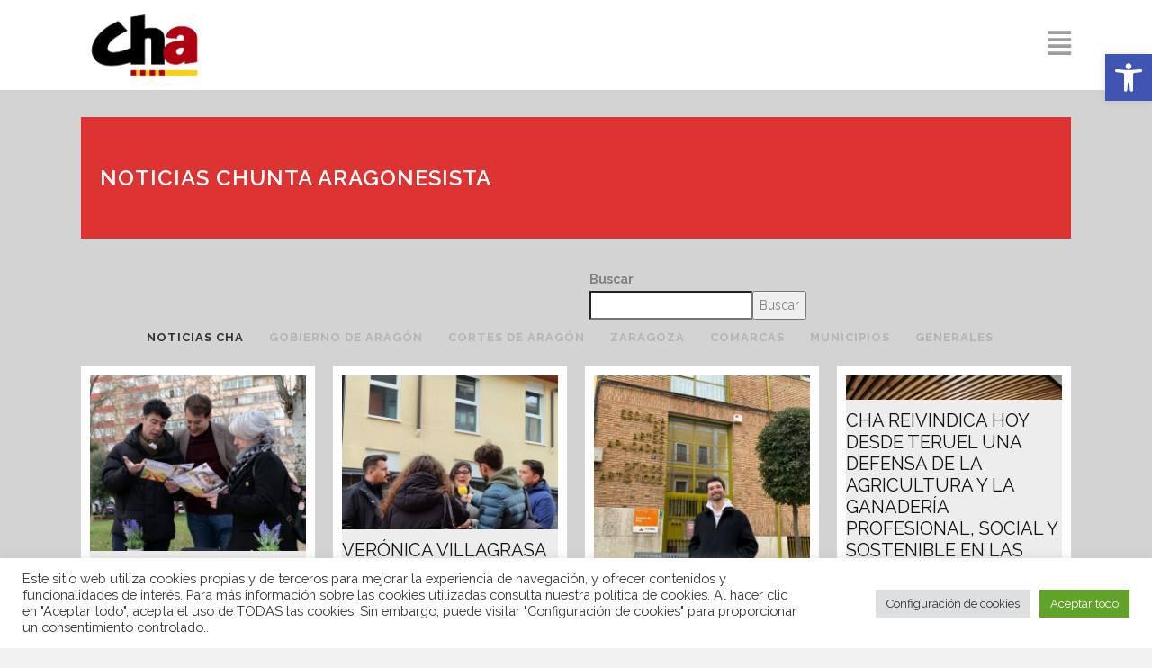

--- FILE ---
content_type: text/html; charset=UTF-8
request_url: https://www.chunta.org/noticias/?paged16267=18
body_size: 48465
content:
	<!DOCTYPE html>
<html dir="ltr" lang="es" prefix="og: https://ogp.me/ns#">
<head>
	<meta charset="UTF-8" />
	
				<meta name="viewport" content="width=device-width,initial-scale=1,user-scalable=no">
		
            
                        <link rel="shortcut icon" type="image/x-icon" href="https://www.chunta.org/wp-content/uploads/2020/10/Logo-cha-copia-e1621949770500.png">
            <link rel="apple-touch-icon" href="https://www.chunta.org/wp-content/uploads/2020/10/Logo-cha-copia-e1621949770500.png"/>
        
	<link rel="profile" href="https://gmpg.org/xfn/11" />
	<link rel="pingback" href="https://www.chunta.org/xmlrpc.php" />

	<title>NOTICIAS - Chunta Aragonesista.</title>
	<style>img:is([sizes="auto" i], [sizes^="auto," i]) { contain-intrinsic-size: 3000px 1500px }</style>
	
		<!-- All in One SEO 4.9.1 - aioseo.com -->
	<meta name="description" content="NOTICIAS CHUNTA ARAGONESISTA BuscarBuscar NOTICIAS CHAGOBIERNO DE ARAGÓNCORTES DE ARAGÓNZARAGOZACOMARCASMUNICIPIOSGENERALES Jorge Pueyo denuncia en Picarral la especulación del PP para destinar suelos públicos a construir vivienda 01/26/2026 Verónica Villagrasa apuesta por impulsar el alquiler asequible y la rehabilitación de vivienda en todo el Alto Aragón 01/26/2026 CHA se compromete a duplicar el presupuesto de cultura" />
	<meta name="robots" content="max-image-preview:large" />
	<link rel="canonical" href="https://www.chunta.org/noticias/" />
	<meta name="generator" content="All in One SEO (AIOSEO) 4.9.1" />
		<meta property="og:locale" content="es_ES" />
		<meta property="og:site_name" content="Chunta Aragonesista." />
		<meta property="og:type" content="article" />
		<meta property="og:title" content="NOTICIAS - Chunta Aragonesista." />
		<meta property="og:description" content="NOTICIAS CHUNTA ARAGONESISTA BuscarBuscar NOTICIAS CHAGOBIERNO DE ARAGÓNCORTES DE ARAGÓNZARAGOZACOMARCASMUNICIPIOSGENERALES Jorge Pueyo denuncia en Picarral la especulación del PP para destinar suelos públicos a construir vivienda 01/26/2026 Verónica Villagrasa apuesta por impulsar el alquiler asequible y la rehabilitación de vivienda en todo el Alto Aragón 01/26/2026 CHA se compromete a duplicar el presupuesto de cultura" />
		<meta property="og:url" content="https://www.chunta.org/noticias/" />
		<meta property="article:published_time" content="2020-10-27T15:49:53+00:00" />
		<meta property="article:modified_time" content="2022-04-26T09:36:10+00:00" />
		<meta property="article:publisher" content="https://www.facebook.com/chuntaaragonesista" />
		<meta name="twitter:card" content="summary_large_image" />
		<meta name="twitter:site" content="@chunta" />
		<meta name="twitter:title" content="NOTICIAS - Chunta Aragonesista." />
		<meta name="twitter:description" content="NOTICIAS CHUNTA ARAGONESISTA BuscarBuscar NOTICIAS CHAGOBIERNO DE ARAGÓNCORTES DE ARAGÓNZARAGOZACOMARCASMUNICIPIOSGENERALES Jorge Pueyo denuncia en Picarral la especulación del PP para destinar suelos públicos a construir vivienda 01/26/2026 Verónica Villagrasa apuesta por impulsar el alquiler asequible y la rehabilitación de vivienda en todo el Alto Aragón 01/26/2026 CHA se compromete a duplicar el presupuesto de cultura" />
		<meta name="twitter:creator" content="@chunta" />
		<meta name="twitter:label1" content="Escrito por" />
		<meta name="twitter:data1" content="cdcom" />
		<meta name="twitter:label2" content="Tiempo de lectura estimado" />
		<meta name="twitter:data2" content="2 minutos" />
		<script type="application/ld+json" class="aioseo-schema">
			{"@context":"https:\/\/schema.org","@graph":[{"@type":"BreadcrumbList","@id":"https:\/\/www.chunta.org\/noticias\/#breadcrumblist","itemListElement":[{"@type":"ListItem","@id":"https:\/\/www.chunta.org#listItem","position":1,"name":"Home","item":"https:\/\/www.chunta.org","nextItem":{"@type":"ListItem","@id":"https:\/\/www.chunta.org\/noticias\/#listItem","name":"NOTICIAS"}},{"@type":"ListItem","@id":"https:\/\/www.chunta.org\/noticias\/#listItem","position":2,"name":"NOTICIAS","previousItem":{"@type":"ListItem","@id":"https:\/\/www.chunta.org#listItem","name":"Home"}}]},{"@type":"Organization","@id":"https:\/\/www.chunta.org\/#organization","name":"chunta aragonesista","description":"Web oficial de Cha.","url":"https:\/\/www.chunta.org\/","logo":{"@type":"ImageObject","url":"https:\/\/www.chunta.org\/wp-content\/uploads\/2020\/10\/Logo-cha-copia-e1621949770500.png","@id":"https:\/\/www.chunta.org\/noticias\/#organizationLogo","width":510,"height":382},"image":{"@id":"https:\/\/www.chunta.org\/noticias\/#organizationLogo"},"sameAs":["https:\/\/www.facebook.com\/chuntaaragonesista","https:\/\/twitter.com\/chunta","https:\/\/www.instagram.com\/chuntaaragonesista"]},{"@type":"WebPage","@id":"https:\/\/www.chunta.org\/noticias\/#webpage","url":"https:\/\/www.chunta.org\/noticias\/","name":"NOTICIAS - Chunta Aragonesista.","description":"NOTICIAS CHUNTA ARAGONESISTA BuscarBuscar NOTICIAS CHAGOBIERNO DE ARAG\u00d3NCORTES DE ARAG\u00d3NZARAGOZACOMARCASMUNICIPIOSGENERALES Jorge Pueyo denuncia en Picarral la especulaci\u00f3n del PP para destinar suelos p\u00fablicos a construir vivienda 01\/26\/2026 Ver\u00f3nica Villagrasa apuesta por impulsar el alquiler asequible y la rehabilitaci\u00f3n de vivienda en todo el Alto Arag\u00f3n 01\/26\/2026 CHA se compromete a duplicar el presupuesto de cultura","inLanguage":"es-ES","isPartOf":{"@id":"https:\/\/www.chunta.org\/#website"},"breadcrumb":{"@id":"https:\/\/www.chunta.org\/noticias\/#breadcrumblist"},"image":{"@type":"ImageObject","url":"https:\/\/www.chunta.org\/wp-content\/uploads\/2020\/10\/coffee.jpg","@id":"https:\/\/www.chunta.org\/noticias\/#mainImage","width":2000,"height":1200},"primaryImageOfPage":{"@id":"https:\/\/www.chunta.org\/noticias\/#mainImage"},"datePublished":"2020-10-27T16:49:53+01:00","dateModified":"2022-04-26T11:36:10+02:00"},{"@type":"WebSite","@id":"https:\/\/www.chunta.org\/#website","url":"https:\/\/www.chunta.org\/","name":"Chunta Aragonesista","description":"Web oficial de Cha.","inLanguage":"es-ES","publisher":{"@id":"https:\/\/www.chunta.org\/#organization"}}]}
		</script>
		<!-- All in One SEO -->

<link rel='dns-prefetch' href='//fonts.googleapis.com' />
<link rel="alternate" type="application/rss+xml" title="Chunta Aragonesista. &raquo; Feed" href="https://www.chunta.org/feed/" />
<link rel="alternate" type="application/rss+xml" title="Chunta Aragonesista. &raquo; Feed de los comentarios" href="https://www.chunta.org/comments/feed/" />
		<!-- This site uses the Google Analytics by MonsterInsights plugin v9.10.1 - Using Analytics tracking - https://www.monsterinsights.com/ -->
							<script src="//www.googletagmanager.com/gtag/js?id=G-MJ3Q0D849S"  data-cfasync="false" data-wpfc-render="false" type="text/javascript" async></script>
			<script data-cfasync="false" data-wpfc-render="false" type="text/plain" data-cli-class="cli-blocker-script"  data-cli-script-type="analytics" data-cli-block="true"  data-cli-element-position="head">
				var mi_version = '9.10.1';
				var mi_track_user = true;
				var mi_no_track_reason = '';
								var MonsterInsightsDefaultLocations = {"page_location":"https:\/\/www.chunta.org\/noticias\/?paged16267=18"};
								if ( typeof MonsterInsightsPrivacyGuardFilter === 'function' ) {
					var MonsterInsightsLocations = (typeof MonsterInsightsExcludeQuery === 'object') ? MonsterInsightsPrivacyGuardFilter( MonsterInsightsExcludeQuery ) : MonsterInsightsPrivacyGuardFilter( MonsterInsightsDefaultLocations );
				} else {
					var MonsterInsightsLocations = (typeof MonsterInsightsExcludeQuery === 'object') ? MonsterInsightsExcludeQuery : MonsterInsightsDefaultLocations;
				}

								var disableStrs = [
										'ga-disable-G-MJ3Q0D849S',
									];

				/* Function to detect opted out users */
				function __gtagTrackerIsOptedOut() {
					for (var index = 0; index < disableStrs.length; index++) {
						if (document.cookie.indexOf(disableStrs[index] + '=true') > -1) {
							return true;
						}
					}

					return false;
				}

				/* Disable tracking if the opt-out cookie exists. */
				if (__gtagTrackerIsOptedOut()) {
					for (var index = 0; index < disableStrs.length; index++) {
						window[disableStrs[index]] = true;
					}
				}

				/* Opt-out function */
				function __gtagTrackerOptout() {
					for (var index = 0; index < disableStrs.length; index++) {
						document.cookie = disableStrs[index] + '=true; expires=Thu, 31 Dec 2099 23:59:59 UTC; path=/';
						window[disableStrs[index]] = true;
					}
				}

				if ('undefined' === typeof gaOptout) {
					function gaOptout() {
						__gtagTrackerOptout();
					}
				}
								window.dataLayer = window.dataLayer || [];

				window.MonsterInsightsDualTracker = {
					helpers: {},
					trackers: {},
				};
				if (mi_track_user) {
					function __gtagDataLayer() {
						dataLayer.push(arguments);
					}

					function __gtagTracker(type, name, parameters) {
						if (!parameters) {
							parameters = {};
						}

						if (parameters.send_to) {
							__gtagDataLayer.apply(null, arguments);
							return;
						}

						if (type === 'event') {
														parameters.send_to = monsterinsights_frontend.v4_id;
							var hookName = name;
							if (typeof parameters['event_category'] !== 'undefined') {
								hookName = parameters['event_category'] + ':' + name;
							}

							if (typeof MonsterInsightsDualTracker.trackers[hookName] !== 'undefined') {
								MonsterInsightsDualTracker.trackers[hookName](parameters);
							} else {
								__gtagDataLayer('event', name, parameters);
							}
							
						} else {
							__gtagDataLayer.apply(null, arguments);
						}
					}

					__gtagTracker('js', new Date());
					__gtagTracker('set', {
						'developer_id.dZGIzZG': true,
											});
					if ( MonsterInsightsLocations.page_location ) {
						__gtagTracker('set', MonsterInsightsLocations);
					}
										__gtagTracker('config', 'G-MJ3Q0D849S', {"forceSSL":"true","link_attribution":"true"} );
										window.gtag = __gtagTracker;										(function () {
						/* https://developers.google.com/analytics/devguides/collection/analyticsjs/ */
						/* ga and __gaTracker compatibility shim. */
						var noopfn = function () {
							return null;
						};
						var newtracker = function () {
							return new Tracker();
						};
						var Tracker = function () {
							return null;
						};
						var p = Tracker.prototype;
						p.get = noopfn;
						p.set = noopfn;
						p.send = function () {
							var args = Array.prototype.slice.call(arguments);
							args.unshift('send');
							__gaTracker.apply(null, args);
						};
						var __gaTracker = function () {
							var len = arguments.length;
							if (len === 0) {
								return;
							}
							var f = arguments[len - 1];
							if (typeof f !== 'object' || f === null || typeof f.hitCallback !== 'function') {
								if ('send' === arguments[0]) {
									var hitConverted, hitObject = false, action;
									if ('event' === arguments[1]) {
										if ('undefined' !== typeof arguments[3]) {
											hitObject = {
												'eventAction': arguments[3],
												'eventCategory': arguments[2],
												'eventLabel': arguments[4],
												'value': arguments[5] ? arguments[5] : 1,
											}
										}
									}
									if ('pageview' === arguments[1]) {
										if ('undefined' !== typeof arguments[2]) {
											hitObject = {
												'eventAction': 'page_view',
												'page_path': arguments[2],
											}
										}
									}
									if (typeof arguments[2] === 'object') {
										hitObject = arguments[2];
									}
									if (typeof arguments[5] === 'object') {
										Object.assign(hitObject, arguments[5]);
									}
									if ('undefined' !== typeof arguments[1].hitType) {
										hitObject = arguments[1];
										if ('pageview' === hitObject.hitType) {
											hitObject.eventAction = 'page_view';
										}
									}
									if (hitObject) {
										action = 'timing' === arguments[1].hitType ? 'timing_complete' : hitObject.eventAction;
										hitConverted = mapArgs(hitObject);
										__gtagTracker('event', action, hitConverted);
									}
								}
								return;
							}

							function mapArgs(args) {
								var arg, hit = {};
								var gaMap = {
									'eventCategory': 'event_category',
									'eventAction': 'event_action',
									'eventLabel': 'event_label',
									'eventValue': 'event_value',
									'nonInteraction': 'non_interaction',
									'timingCategory': 'event_category',
									'timingVar': 'name',
									'timingValue': 'value',
									'timingLabel': 'event_label',
									'page': 'page_path',
									'location': 'page_location',
									'title': 'page_title',
									'referrer' : 'page_referrer',
								};
								for (arg in args) {
																		if (!(!args.hasOwnProperty(arg) || !gaMap.hasOwnProperty(arg))) {
										hit[gaMap[arg]] = args[arg];
									} else {
										hit[arg] = args[arg];
									}
								}
								return hit;
							}

							try {
								f.hitCallback();
							} catch (ex) {
							}
						};
						__gaTracker.create = newtracker;
						__gaTracker.getByName = newtracker;
						__gaTracker.getAll = function () {
							return [];
						};
						__gaTracker.remove = noopfn;
						__gaTracker.loaded = true;
						window['__gaTracker'] = __gaTracker;
					})();
									} else {
										console.log("");
					(function () {
						function __gtagTracker() {
							return null;
						}

						window['__gtagTracker'] = __gtagTracker;
						window['gtag'] = __gtagTracker;
					})();
									}
			</script>
							<!-- / Google Analytics by MonsterInsights -->
		<script type="text/javascript">
/* <![CDATA[ */
window._wpemojiSettings = {"baseUrl":"https:\/\/s.w.org\/images\/core\/emoji\/16.0.1\/72x72\/","ext":".png","svgUrl":"https:\/\/s.w.org\/images\/core\/emoji\/16.0.1\/svg\/","svgExt":".svg","source":{"concatemoji":"https:\/\/www.chunta.org\/wp-includes\/js\/wp-emoji-release.min.js?ver=b0978400b2946df60b9581935b857b4e"}};
/*! This file is auto-generated */
!function(s,n){var o,i,e;function c(e){try{var t={supportTests:e,timestamp:(new Date).valueOf()};sessionStorage.setItem(o,JSON.stringify(t))}catch(e){}}function p(e,t,n){e.clearRect(0,0,e.canvas.width,e.canvas.height),e.fillText(t,0,0);var t=new Uint32Array(e.getImageData(0,0,e.canvas.width,e.canvas.height).data),a=(e.clearRect(0,0,e.canvas.width,e.canvas.height),e.fillText(n,0,0),new Uint32Array(e.getImageData(0,0,e.canvas.width,e.canvas.height).data));return t.every(function(e,t){return e===a[t]})}function u(e,t){e.clearRect(0,0,e.canvas.width,e.canvas.height),e.fillText(t,0,0);for(var n=e.getImageData(16,16,1,1),a=0;a<n.data.length;a++)if(0!==n.data[a])return!1;return!0}function f(e,t,n,a){switch(t){case"flag":return n(e,"\ud83c\udff3\ufe0f\u200d\u26a7\ufe0f","\ud83c\udff3\ufe0f\u200b\u26a7\ufe0f")?!1:!n(e,"\ud83c\udde8\ud83c\uddf6","\ud83c\udde8\u200b\ud83c\uddf6")&&!n(e,"\ud83c\udff4\udb40\udc67\udb40\udc62\udb40\udc65\udb40\udc6e\udb40\udc67\udb40\udc7f","\ud83c\udff4\u200b\udb40\udc67\u200b\udb40\udc62\u200b\udb40\udc65\u200b\udb40\udc6e\u200b\udb40\udc67\u200b\udb40\udc7f");case"emoji":return!a(e,"\ud83e\udedf")}return!1}function g(e,t,n,a){var r="undefined"!=typeof WorkerGlobalScope&&self instanceof WorkerGlobalScope?new OffscreenCanvas(300,150):s.createElement("canvas"),o=r.getContext("2d",{willReadFrequently:!0}),i=(o.textBaseline="top",o.font="600 32px Arial",{});return e.forEach(function(e){i[e]=t(o,e,n,a)}),i}function t(e){var t=s.createElement("script");t.src=e,t.defer=!0,s.head.appendChild(t)}"undefined"!=typeof Promise&&(o="wpEmojiSettingsSupports",i=["flag","emoji"],n.supports={everything:!0,everythingExceptFlag:!0},e=new Promise(function(e){s.addEventListener("DOMContentLoaded",e,{once:!0})}),new Promise(function(t){var n=function(){try{var e=JSON.parse(sessionStorage.getItem(o));if("object"==typeof e&&"number"==typeof e.timestamp&&(new Date).valueOf()<e.timestamp+604800&&"object"==typeof e.supportTests)return e.supportTests}catch(e){}return null}();if(!n){if("undefined"!=typeof Worker&&"undefined"!=typeof OffscreenCanvas&&"undefined"!=typeof URL&&URL.createObjectURL&&"undefined"!=typeof Blob)try{var e="postMessage("+g.toString()+"("+[JSON.stringify(i),f.toString(),p.toString(),u.toString()].join(",")+"));",a=new Blob([e],{type:"text/javascript"}),r=new Worker(URL.createObjectURL(a),{name:"wpTestEmojiSupports"});return void(r.onmessage=function(e){c(n=e.data),r.terminate(),t(n)})}catch(e){}c(n=g(i,f,p,u))}t(n)}).then(function(e){for(var t in e)n.supports[t]=e[t],n.supports.everything=n.supports.everything&&n.supports[t],"flag"!==t&&(n.supports.everythingExceptFlag=n.supports.everythingExceptFlag&&n.supports[t]);n.supports.everythingExceptFlag=n.supports.everythingExceptFlag&&!n.supports.flag,n.DOMReady=!1,n.readyCallback=function(){n.DOMReady=!0}}).then(function(){return e}).then(function(){var e;n.supports.everything||(n.readyCallback(),(e=n.source||{}).concatemoji?t(e.concatemoji):e.wpemoji&&e.twemoji&&(t(e.twemoji),t(e.wpemoji)))}))}((window,document),window._wpemojiSettings);
/* ]]> */
</script>
<link rel='stylesheet' id='sbi_styles-css' href='https://www.chunta.org/wp-content/plugins/instagram-feed/css/sbi-styles.min.css?ver=6.10.0' type='text/css' media='all' />
<style id='wp-emoji-styles-inline-css' type='text/css'>

	img.wp-smiley, img.emoji {
		display: inline !important;
		border: none !important;
		box-shadow: none !important;
		height: 1em !important;
		width: 1em !important;
		margin: 0 0.07em !important;
		vertical-align: -0.1em !important;
		background: none !important;
		padding: 0 !important;
	}
</style>
<style id='classic-theme-styles-inline-css' type='text/css'>
/*! This file is auto-generated */
.wp-block-button__link{color:#fff;background-color:#32373c;border-radius:9999px;box-shadow:none;text-decoration:none;padding:calc(.667em + 2px) calc(1.333em + 2px);font-size:1.125em}.wp-block-file__button{background:#32373c;color:#fff;text-decoration:none}
</style>
<link rel='stylesheet' id='aioseo/css/src/vue/standalone/blocks/table-of-contents/global.scss-css' href='https://www.chunta.org/wp-content/plugins/all-in-one-seo-pack/dist/Lite/assets/css/table-of-contents/global.e90f6d47.css?ver=4.9.1' type='text/css' media='all' />
<style id='pdfemb-pdf-embedder-viewer-style-inline-css' type='text/css'>
.wp-block-pdfemb-pdf-embedder-viewer{max-width:none}

</style>
<style id='global-styles-inline-css' type='text/css'>
:root{--wp--preset--aspect-ratio--square: 1;--wp--preset--aspect-ratio--4-3: 4/3;--wp--preset--aspect-ratio--3-4: 3/4;--wp--preset--aspect-ratio--3-2: 3/2;--wp--preset--aspect-ratio--2-3: 2/3;--wp--preset--aspect-ratio--16-9: 16/9;--wp--preset--aspect-ratio--9-16: 9/16;--wp--preset--color--black: #000000;--wp--preset--color--cyan-bluish-gray: #abb8c3;--wp--preset--color--white: #ffffff;--wp--preset--color--pale-pink: #f78da7;--wp--preset--color--vivid-red: #cf2e2e;--wp--preset--color--luminous-vivid-orange: #ff6900;--wp--preset--color--luminous-vivid-amber: #fcb900;--wp--preset--color--light-green-cyan: #7bdcb5;--wp--preset--color--vivid-green-cyan: #00d084;--wp--preset--color--pale-cyan-blue: #8ed1fc;--wp--preset--color--vivid-cyan-blue: #0693e3;--wp--preset--color--vivid-purple: #9b51e0;--wp--preset--gradient--vivid-cyan-blue-to-vivid-purple: linear-gradient(135deg,rgba(6,147,227,1) 0%,rgb(155,81,224) 100%);--wp--preset--gradient--light-green-cyan-to-vivid-green-cyan: linear-gradient(135deg,rgb(122,220,180) 0%,rgb(0,208,130) 100%);--wp--preset--gradient--luminous-vivid-amber-to-luminous-vivid-orange: linear-gradient(135deg,rgba(252,185,0,1) 0%,rgba(255,105,0,1) 100%);--wp--preset--gradient--luminous-vivid-orange-to-vivid-red: linear-gradient(135deg,rgba(255,105,0,1) 0%,rgb(207,46,46) 100%);--wp--preset--gradient--very-light-gray-to-cyan-bluish-gray: linear-gradient(135deg,rgb(238,238,238) 0%,rgb(169,184,195) 100%);--wp--preset--gradient--cool-to-warm-spectrum: linear-gradient(135deg,rgb(74,234,220) 0%,rgb(151,120,209) 20%,rgb(207,42,186) 40%,rgb(238,44,130) 60%,rgb(251,105,98) 80%,rgb(254,248,76) 100%);--wp--preset--gradient--blush-light-purple: linear-gradient(135deg,rgb(255,206,236) 0%,rgb(152,150,240) 100%);--wp--preset--gradient--blush-bordeaux: linear-gradient(135deg,rgb(254,205,165) 0%,rgb(254,45,45) 50%,rgb(107,0,62) 100%);--wp--preset--gradient--luminous-dusk: linear-gradient(135deg,rgb(255,203,112) 0%,rgb(199,81,192) 50%,rgb(65,88,208) 100%);--wp--preset--gradient--pale-ocean: linear-gradient(135deg,rgb(255,245,203) 0%,rgb(182,227,212) 50%,rgb(51,167,181) 100%);--wp--preset--gradient--electric-grass: linear-gradient(135deg,rgb(202,248,128) 0%,rgb(113,206,126) 100%);--wp--preset--gradient--midnight: linear-gradient(135deg,rgb(2,3,129) 0%,rgb(40,116,252) 100%);--wp--preset--font-size--small: 13px;--wp--preset--font-size--medium: 20px;--wp--preset--font-size--large: 36px;--wp--preset--font-size--x-large: 42px;--wp--preset--spacing--20: 0.44rem;--wp--preset--spacing--30: 0.67rem;--wp--preset--spacing--40: 1rem;--wp--preset--spacing--50: 1.5rem;--wp--preset--spacing--60: 2.25rem;--wp--preset--spacing--70: 3.38rem;--wp--preset--spacing--80: 5.06rem;--wp--preset--shadow--natural: 6px 6px 9px rgba(0, 0, 0, 0.2);--wp--preset--shadow--deep: 12px 12px 50px rgba(0, 0, 0, 0.4);--wp--preset--shadow--sharp: 6px 6px 0px rgba(0, 0, 0, 0.2);--wp--preset--shadow--outlined: 6px 6px 0px -3px rgba(255, 255, 255, 1), 6px 6px rgba(0, 0, 0, 1);--wp--preset--shadow--crisp: 6px 6px 0px rgba(0, 0, 0, 1);}:where(.is-layout-flex){gap: 0.5em;}:where(.is-layout-grid){gap: 0.5em;}body .is-layout-flex{display: flex;}.is-layout-flex{flex-wrap: wrap;align-items: center;}.is-layout-flex > :is(*, div){margin: 0;}body .is-layout-grid{display: grid;}.is-layout-grid > :is(*, div){margin: 0;}:where(.wp-block-columns.is-layout-flex){gap: 2em;}:where(.wp-block-columns.is-layout-grid){gap: 2em;}:where(.wp-block-post-template.is-layout-flex){gap: 1.25em;}:where(.wp-block-post-template.is-layout-grid){gap: 1.25em;}.has-black-color{color: var(--wp--preset--color--black) !important;}.has-cyan-bluish-gray-color{color: var(--wp--preset--color--cyan-bluish-gray) !important;}.has-white-color{color: var(--wp--preset--color--white) !important;}.has-pale-pink-color{color: var(--wp--preset--color--pale-pink) !important;}.has-vivid-red-color{color: var(--wp--preset--color--vivid-red) !important;}.has-luminous-vivid-orange-color{color: var(--wp--preset--color--luminous-vivid-orange) !important;}.has-luminous-vivid-amber-color{color: var(--wp--preset--color--luminous-vivid-amber) !important;}.has-light-green-cyan-color{color: var(--wp--preset--color--light-green-cyan) !important;}.has-vivid-green-cyan-color{color: var(--wp--preset--color--vivid-green-cyan) !important;}.has-pale-cyan-blue-color{color: var(--wp--preset--color--pale-cyan-blue) !important;}.has-vivid-cyan-blue-color{color: var(--wp--preset--color--vivid-cyan-blue) !important;}.has-vivid-purple-color{color: var(--wp--preset--color--vivid-purple) !important;}.has-black-background-color{background-color: var(--wp--preset--color--black) !important;}.has-cyan-bluish-gray-background-color{background-color: var(--wp--preset--color--cyan-bluish-gray) !important;}.has-white-background-color{background-color: var(--wp--preset--color--white) !important;}.has-pale-pink-background-color{background-color: var(--wp--preset--color--pale-pink) !important;}.has-vivid-red-background-color{background-color: var(--wp--preset--color--vivid-red) !important;}.has-luminous-vivid-orange-background-color{background-color: var(--wp--preset--color--luminous-vivid-orange) !important;}.has-luminous-vivid-amber-background-color{background-color: var(--wp--preset--color--luminous-vivid-amber) !important;}.has-light-green-cyan-background-color{background-color: var(--wp--preset--color--light-green-cyan) !important;}.has-vivid-green-cyan-background-color{background-color: var(--wp--preset--color--vivid-green-cyan) !important;}.has-pale-cyan-blue-background-color{background-color: var(--wp--preset--color--pale-cyan-blue) !important;}.has-vivid-cyan-blue-background-color{background-color: var(--wp--preset--color--vivid-cyan-blue) !important;}.has-vivid-purple-background-color{background-color: var(--wp--preset--color--vivid-purple) !important;}.has-black-border-color{border-color: var(--wp--preset--color--black) !important;}.has-cyan-bluish-gray-border-color{border-color: var(--wp--preset--color--cyan-bluish-gray) !important;}.has-white-border-color{border-color: var(--wp--preset--color--white) !important;}.has-pale-pink-border-color{border-color: var(--wp--preset--color--pale-pink) !important;}.has-vivid-red-border-color{border-color: var(--wp--preset--color--vivid-red) !important;}.has-luminous-vivid-orange-border-color{border-color: var(--wp--preset--color--luminous-vivid-orange) !important;}.has-luminous-vivid-amber-border-color{border-color: var(--wp--preset--color--luminous-vivid-amber) !important;}.has-light-green-cyan-border-color{border-color: var(--wp--preset--color--light-green-cyan) !important;}.has-vivid-green-cyan-border-color{border-color: var(--wp--preset--color--vivid-green-cyan) !important;}.has-pale-cyan-blue-border-color{border-color: var(--wp--preset--color--pale-cyan-blue) !important;}.has-vivid-cyan-blue-border-color{border-color: var(--wp--preset--color--vivid-cyan-blue) !important;}.has-vivid-purple-border-color{border-color: var(--wp--preset--color--vivid-purple) !important;}.has-vivid-cyan-blue-to-vivid-purple-gradient-background{background: var(--wp--preset--gradient--vivid-cyan-blue-to-vivid-purple) !important;}.has-light-green-cyan-to-vivid-green-cyan-gradient-background{background: var(--wp--preset--gradient--light-green-cyan-to-vivid-green-cyan) !important;}.has-luminous-vivid-amber-to-luminous-vivid-orange-gradient-background{background: var(--wp--preset--gradient--luminous-vivid-amber-to-luminous-vivid-orange) !important;}.has-luminous-vivid-orange-to-vivid-red-gradient-background{background: var(--wp--preset--gradient--luminous-vivid-orange-to-vivid-red) !important;}.has-very-light-gray-to-cyan-bluish-gray-gradient-background{background: var(--wp--preset--gradient--very-light-gray-to-cyan-bluish-gray) !important;}.has-cool-to-warm-spectrum-gradient-background{background: var(--wp--preset--gradient--cool-to-warm-spectrum) !important;}.has-blush-light-purple-gradient-background{background: var(--wp--preset--gradient--blush-light-purple) !important;}.has-blush-bordeaux-gradient-background{background: var(--wp--preset--gradient--blush-bordeaux) !important;}.has-luminous-dusk-gradient-background{background: var(--wp--preset--gradient--luminous-dusk) !important;}.has-pale-ocean-gradient-background{background: var(--wp--preset--gradient--pale-ocean) !important;}.has-electric-grass-gradient-background{background: var(--wp--preset--gradient--electric-grass) !important;}.has-midnight-gradient-background{background: var(--wp--preset--gradient--midnight) !important;}.has-small-font-size{font-size: var(--wp--preset--font-size--small) !important;}.has-medium-font-size{font-size: var(--wp--preset--font-size--medium) !important;}.has-large-font-size{font-size: var(--wp--preset--font-size--large) !important;}.has-x-large-font-size{font-size: var(--wp--preset--font-size--x-large) !important;}
:where(.wp-block-post-template.is-layout-flex){gap: 1.25em;}:where(.wp-block-post-template.is-layout-grid){gap: 1.25em;}
:where(.wp-block-columns.is-layout-flex){gap: 2em;}:where(.wp-block-columns.is-layout-grid){gap: 2em;}
:root :where(.wp-block-pullquote){font-size: 1.5em;line-height: 1.6;}
</style>
<link rel='stylesheet' id='cookie-law-info-css' href='https://www.chunta.org/wp-content/plugins/cookie-law-info/legacy/public/css/cookie-law-info-public.css?ver=3.3.8' type='text/css' media='all' />
<link rel='stylesheet' id='cookie-law-info-gdpr-css' href='https://www.chunta.org/wp-content/plugins/cookie-law-info/legacy/public/css/cookie-law-info-gdpr.css?ver=3.3.8' type='text/css' media='all' />
<link rel='stylesheet' id='ctf_styles-css' href='https://www.chunta.org/wp-content/plugins/custom-twitter-feeds/css/ctf-styles.min.css?ver=2.3.1' type='text/css' media='all' />
<link rel='stylesheet' id='font-awesome-css' href='https://www.chunta.org/wp-content/plugins/post-carousel/public/assets/css/font-awesome.min.css?ver=3.0.11' type='text/css' media='all' />
<link rel='stylesheet' id='pcp_swiper-css' href='https://www.chunta.org/wp-content/plugins/post-carousel/public/assets/css/swiper-bundle.min.css?ver=3.0.11' type='text/css' media='all' />
<link rel='stylesheet' id='pcp_fonttello_icon-css' href='https://www.chunta.org/wp-content/plugins/post-carousel/admin/assets/css/fontello.min.css?ver=3.0.11' type='text/css' media='all' />
<link rel='stylesheet' id='pcp-style-css' href='https://www.chunta.org/wp-content/plugins/post-carousel/public/assets/css/style.min.css?ver=3.0.11' type='text/css' media='all' />
<style id='pcp-style-inline-css' type='text/css'>
#pcp_wrapper-497:not(.sps-glossary-layout) .sp-pcp-row,#pcp_wrapper-497 .sps-glossary-items-group .sps-glossary-items-content {margin-right: -10px;margin-left: -10px;}#pcp_wrapper-497 .sp-pcp-row [class*='sp-pcp-col-']{padding-right: 10px;padding-left: 10px; padding-bottom:20px;}.pcp-wrapper-497 .sp-pcp-title a {color: #111;display: inherit;} .pcp-wrapper-497 .sp-pcp-title a:hover {color: #e1624b;}#pcp_wrapper-497 .sp-pcp-post {padding: 0 0 0 0;}#pcp_wrapper-497.sp-slider_layout .sp-pcp-post .sp-pcp-post-details {top: 0; right:0; bottom:0; left:0;}#pcp_wrapper-497 .sp-pcp-post {border: 10px solid #ffffff; border-radius: 0px }#pcp_wrapper-497 .sp-pcp-post{background-color: #ededed;}#pcp_wrapper-497 .pcp-post-thumb-wrapper{border: 0px solid #dddddd;border-radius:0px;}.pcp-wrapper-497 .sp-pcp-post-meta li,.pcp-wrapper-497 .sp-pcp-post-meta ul,.pcp-wrapper-497 .sp-pcp-post-meta li a{color: #888;}.pcp-wrapper-497 .sp-pcp-post-meta li a:hover{color: #e1624b;}#pcp_wrapper-497 .pcp-post-pagination .page-numbers.current, #pcp_wrapper-497 .pcp-post-pagination a.active , #pcp_wrapper-497 .pcp-post-pagination a:hover{ color: #ffffff; background: #e1624b; border-color: #e1624b; }#pcp_wrapper-497 .pcp-post-pagination .page-numbers, .pcp-post-pagination a{ background: #ffffff; color:#5e5e5e; border: 2px solid #bbbbbb;border-radius: 2px; }#pcp_wrapper-497 .pcp-post-pagination{text-align: left;}@media (min-width: 1200px) {.sp-pcp-row .sp-pcp-col-xl-1 {flex: 0 0 100%;}.sp-pcp-row .sp-pcp-col-xl-2 {flex: 1 1 calc( 50% - 20px);}.sp-pcp-row .sp-pcp-col-xl-3 {flex: 1 1 calc( 33.333% - 20px);}.sp-pcp-row .sp-pcp-col-xl-4 {flex: 1 1 calc( 25% - 20px);}.sp-pcp-row .sp-pcp-col-xl-5 { flex: 1 1 calc( 20% - 20px);}.sp-pcp-row .sp-pcp-col-xl-6 {flex: 1 1 calc( 16.66666666666667% - 20px);}.sp-pcp-row .sp-pcp-col-xl-7 {flex: 1 1 calc( 14.28571428% - 20px);}.sp-pcp-row .sp-pcp-col-xl-8 {flex: 1 1 calc( 12.5% - 20px);}}@media (max-width: 1200px) {.sp-pcp-row .sp-pcp-col-lg-1 {flex: 0 0 100%;}.sp-pcp-row .sp-pcp-col-lg-2 {flex: 1 1 calc( 50% - 20px);}.sp-pcp-row .sp-pcp-col-lg-3 {flex: 1 1 calc( 33.333% - 20px);}.sp-pcp-row .sp-pcp-col-lg-4 {flex: 1 1 calc( 25% - 20px);}.sp-pcp-row .sp-pcp-col-lg-5 { flex: 1 1 calc( 20% - 20px);}.sp-pcp-row .sp-pcp-col-lg-6 {flex: 1 1 calc( 16.66666666666667% - 20px);}.sp-pcp-row .sp-pcp-col-lg-7 {flex: 1 1 calc( 14.28571428% - 20px);}.sp-pcp-row .sp-pcp-col-lg-8 {flex: 1 1 calc( 12.5% - 20px);}}@media (max-width: 992px) {.sp-pcp-row .sp-pcp-col-md-1 {flex: 0 0 100%;}.sp-pcp-row .sp-pcp-col-md-2 {flex: 1 1 calc( 50% - 20px);}.sp-pcp-row .sp-pcp-col-md-2-5 {flex: 0 0 75%;}.sp-pcp-row .sp-pcp-col-md-3 {flex: 1 1 calc( 33.333% - 20px);}.sp-pcp-row .sp-pcp-col-md-4 {flex: 1 1 calc( 25% - 20px);}.sp-pcp-row .sp-pcp-col-md-5 { flex: 1 1 calc( 20% - 20px);}.sp-pcp-row .sp-pcp-col-md-6 {flex: 1 1 calc( 16.66666666666667% - 20px);}.sp-pcp-row .sp-pcp-col-md-7 {flex: 1 1 calc( 14.28571428% - 20px);}.sp-pcp-row .sp-pcp-col-md-8 {flex: 1 1 calc( 12.5% - 20px);}}@media (max-width: 768px) {.sp-pcp-row .sp-pcp-col-sm-1 {flex: 0 0 100%;}.sp-pcp-row .sp-pcp-col-sm-2 {flex: 1 1 calc( 50% - 20px);}.sp-pcp-row .sp-pcp-col-sm-2-5 {flex: 0 0 75%;}.sp-pcp-row .sp-pcp-col-sm-3 {flex: 1 1 calc( 33.333% - 20px);}.sp-pcp-row .sp-pcp-col-sm-4 {flex: 1 1 calc( 25% - 20px);}.sp-pcp-row .sp-pcp-col-sm-5 { flex: 1 1 calc( 20% - 20px);}.sp-pcp-row .sp-pcp-col-sm-6 {flex: 1 1 calc( 16.66666666666667% - 20px);}.sp-pcp-row .sp-pcp-col-sm-7 {flex: 1 1 calc( 14.28571428% - 20px);}.sp-pcp-row .sp-pcp-col-sm-8 {flex: 1 1 calc( 12.5% - 20px);}}@media (max-width: 420px) {.sp-pcp-row .sp-pcp-col-xs-1 {flex: 0 0 100%;}.sp-pcp-row .sp-pcp-col-xs-2 {flex: 1 1 calc( 50% - 20px);}.sp-pcp-row .sp-pcp-col-xs-3 {flex: 1 1 calc( 33.333% - 20px);}.sp-pcp-row .sp-pcp-col-xs-4 {flex: 1 1 calc( 25% - 20px);}.sp-pcp-row .sp-pcp-col-xs-5 { flex: 1 1 calc( 20% - 20px);}.sp-pcp-row .sp-pcp-col-xs-6 {flex: 1 1 calc( 16.66666666666667% - 20px);}.sp-pcp-row .sp-pcp-col-xs-7 {flex: 1 1 calc( 14.28571428% - 20px);}.sp-pcp-row .sp-pcp-col-xs-8 {flex: 1 1 calc( 12.5% - 20px);}}#pcp_wrapper-16255:not(.sps-glossary-layout) .sp-pcp-row,#pcp_wrapper-16255 .sps-glossary-items-group .sps-glossary-items-content {margin-right: -10px;margin-left: -10px;}#pcp_wrapper-16255 .sp-pcp-row [class*='sp-pcp-col-']{padding-right: 10px;padding-left: 10px; padding-bottom:20px;}.pcp-wrapper-16255 .sp-pcp-title a {color: #111;display: inherit;} .pcp-wrapper-16255 .sp-pcp-title a:hover {color: #e1624b;}#pcp_wrapper-16255 .sp-pcp-post {padding: 0 0 0 0;}#pcp_wrapper-16255.sp-slider_layout .sp-pcp-post .sp-pcp-post-details {top: 0; right:0; bottom:0; left:0;}#pcp_wrapper-16255 .sp-pcp-post {border: 10px solid #ffffff; border-radius: 0px }#pcp_wrapper-16255 .sp-pcp-post{background-color: #ededed;}#pcp_wrapper-16255 .pcp-post-thumb-wrapper{border: 0px solid #dddddd;border-radius:0px;}.pcp-wrapper-16255 .sp-pcp-post-meta li,.pcp-wrapper-16255 .sp-pcp-post-meta ul,.pcp-wrapper-16255 .sp-pcp-post-meta li a{color: #888;}.pcp-wrapper-16255 .sp-pcp-post-meta li a:hover{color: #e1624b;}#pcp_wrapper-16255 .pcp-post-pagination .page-numbers.current, #pcp_wrapper-16255 .pcp-post-pagination a.active , #pcp_wrapper-16255 .pcp-post-pagination a:hover{ color: #ffffff; background: #e1624b; border-color: #e1624b; }#pcp_wrapper-16255 .pcp-post-pagination .page-numbers, .pcp-post-pagination a{ background: #ffffff; color:#5e5e5e; border: 2px solid #bbbbbb;border-radius: 2px; }#pcp_wrapper-16255 .pcp-post-pagination{text-align: left;}@media (min-width: 1200px) {.sp-pcp-row .sp-pcp-col-xl-1 {flex: 0 0 100%;}.sp-pcp-row .sp-pcp-col-xl-2 {flex: 1 1 calc( 50% - 20px);}.sp-pcp-row .sp-pcp-col-xl-3 {flex: 1 1 calc( 33.333% - 20px);}.sp-pcp-row .sp-pcp-col-xl-4 {flex: 1 1 calc( 25% - 20px);}.sp-pcp-row .sp-pcp-col-xl-5 { flex: 1 1 calc( 20% - 20px);}.sp-pcp-row .sp-pcp-col-xl-6 {flex: 1 1 calc( 16.66666666666667% - 20px);}.sp-pcp-row .sp-pcp-col-xl-7 {flex: 1 1 calc( 14.28571428% - 20px);}.sp-pcp-row .sp-pcp-col-xl-8 {flex: 1 1 calc( 12.5% - 20px);}}@media (max-width: 1200px) {.sp-pcp-row .sp-pcp-col-lg-1 {flex: 0 0 100%;}.sp-pcp-row .sp-pcp-col-lg-2 {flex: 1 1 calc( 50% - 20px);}.sp-pcp-row .sp-pcp-col-lg-3 {flex: 1 1 calc( 33.333% - 20px);}.sp-pcp-row .sp-pcp-col-lg-4 {flex: 1 1 calc( 25% - 20px);}.sp-pcp-row .sp-pcp-col-lg-5 { flex: 1 1 calc( 20% - 20px);}.sp-pcp-row .sp-pcp-col-lg-6 {flex: 1 1 calc( 16.66666666666667% - 20px);}.sp-pcp-row .sp-pcp-col-lg-7 {flex: 1 1 calc( 14.28571428% - 20px);}.sp-pcp-row .sp-pcp-col-lg-8 {flex: 1 1 calc( 12.5% - 20px);}}@media (max-width: 992px) {.sp-pcp-row .sp-pcp-col-md-1 {flex: 0 0 100%;}.sp-pcp-row .sp-pcp-col-md-2 {flex: 1 1 calc( 50% - 20px);}.sp-pcp-row .sp-pcp-col-md-2-5 {flex: 0 0 75%;}.sp-pcp-row .sp-pcp-col-md-3 {flex: 1 1 calc( 33.333% - 20px);}.sp-pcp-row .sp-pcp-col-md-4 {flex: 1 1 calc( 25% - 20px);}.sp-pcp-row .sp-pcp-col-md-5 { flex: 1 1 calc( 20% - 20px);}.sp-pcp-row .sp-pcp-col-md-6 {flex: 1 1 calc( 16.66666666666667% - 20px);}.sp-pcp-row .sp-pcp-col-md-7 {flex: 1 1 calc( 14.28571428% - 20px);}.sp-pcp-row .sp-pcp-col-md-8 {flex: 1 1 calc( 12.5% - 20px);}}@media (max-width: 768px) {.sp-pcp-row .sp-pcp-col-sm-1 {flex: 0 0 100%;}.sp-pcp-row .sp-pcp-col-sm-2 {flex: 1 1 calc( 50% - 20px);}.sp-pcp-row .sp-pcp-col-sm-2-5 {flex: 0 0 75%;}.sp-pcp-row .sp-pcp-col-sm-3 {flex: 1 1 calc( 33.333% - 20px);}.sp-pcp-row .sp-pcp-col-sm-4 {flex: 1 1 calc( 25% - 20px);}.sp-pcp-row .sp-pcp-col-sm-5 { flex: 1 1 calc( 20% - 20px);}.sp-pcp-row .sp-pcp-col-sm-6 {flex: 1 1 calc( 16.66666666666667% - 20px);}.sp-pcp-row .sp-pcp-col-sm-7 {flex: 1 1 calc( 14.28571428% - 20px);}.sp-pcp-row .sp-pcp-col-sm-8 {flex: 1 1 calc( 12.5% - 20px);}}@media (max-width: 420px) {.sp-pcp-row .sp-pcp-col-xs-1 {flex: 0 0 100%;}.sp-pcp-row .sp-pcp-col-xs-2 {flex: 1 1 calc( 50% - 20px);}.sp-pcp-row .sp-pcp-col-xs-3 {flex: 1 1 calc( 33.333% - 20px);}.sp-pcp-row .sp-pcp-col-xs-4 {flex: 1 1 calc( 25% - 20px);}.sp-pcp-row .sp-pcp-col-xs-5 { flex: 1 1 calc( 20% - 20px);}.sp-pcp-row .sp-pcp-col-xs-6 {flex: 1 1 calc( 16.66666666666667% - 20px);}.sp-pcp-row .sp-pcp-col-xs-7 {flex: 1 1 calc( 14.28571428% - 20px);}.sp-pcp-row .sp-pcp-col-xs-8 {flex: 1 1 calc( 12.5% - 20px);}}#pcp_wrapper-16259:not(.sps-glossary-layout) .sp-pcp-row,#pcp_wrapper-16259 .sps-glossary-items-group .sps-glossary-items-content {margin-right: -10px;margin-left: -10px;}#pcp_wrapper-16259 .sp-pcp-row [class*='sp-pcp-col-']{padding-right: 10px;padding-left: 10px; padding-bottom:20px;}.pcp-wrapper-16259 .sp-pcp-title a {color: #111;display: inherit;} .pcp-wrapper-16259 .sp-pcp-title a:hover {color: #e1624b;}#pcp_wrapper-16259 .sp-pcp-post {padding: 0 0 0 0;}#pcp_wrapper-16259.sp-slider_layout .sp-pcp-post .sp-pcp-post-details {top: 0; right:0; bottom:0; left:0;}#pcp_wrapper-16259 .sp-pcp-post {border: 10px solid #ededed; border-radius: 0px }#pcp_wrapper-16259 .sp-pcp-post{background-color: #ffffff;}#pcp_wrapper-16259 .pcp-post-thumb-wrapper{border: 0px solid #dddddd;border-radius:0px;}.pcp-wrapper-16259 .sp-pcp-post-meta li,.pcp-wrapper-16259 .sp-pcp-post-meta ul,.pcp-wrapper-16259 .sp-pcp-post-meta li a{color: #888;}.pcp-wrapper-16259 .sp-pcp-post-meta li a:hover{color: #e1624b;}#pcp_wrapper-16259 .pcp-post-pagination .page-numbers.current, #pcp_wrapper-16259 .pcp-post-pagination a.active , #pcp_wrapper-16259 .pcp-post-pagination a:hover{ color: #ffffff; background: #e1624b; border-color: #e1624b; }#pcp_wrapper-16259 .pcp-post-pagination .page-numbers, .pcp-post-pagination a{ background: #ffffff; color:#5e5e5e; border: 2px solid #bbbbbb;border-radius: 2px; }#pcp_wrapper-16259 .pcp-post-pagination{text-align: left;}@media (min-width: 1200px) {.sp-pcp-row .sp-pcp-col-xl-1 {flex: 0 0 100%;}.sp-pcp-row .sp-pcp-col-xl-2 {flex: 1 1 calc( 50% - 20px);}.sp-pcp-row .sp-pcp-col-xl-3 {flex: 1 1 calc( 33.333% - 20px);}.sp-pcp-row .sp-pcp-col-xl-4 {flex: 1 1 calc( 25% - 20px);}.sp-pcp-row .sp-pcp-col-xl-5 { flex: 1 1 calc( 20% - 20px);}.sp-pcp-row .sp-pcp-col-xl-6 {flex: 1 1 calc( 16.66666666666667% - 20px);}.sp-pcp-row .sp-pcp-col-xl-7 {flex: 1 1 calc( 14.28571428% - 20px);}.sp-pcp-row .sp-pcp-col-xl-8 {flex: 1 1 calc( 12.5% - 20px);}}@media (max-width: 1200px) {.sp-pcp-row .sp-pcp-col-lg-1 {flex: 0 0 100%;}.sp-pcp-row .sp-pcp-col-lg-2 {flex: 1 1 calc( 50% - 20px);}.sp-pcp-row .sp-pcp-col-lg-3 {flex: 1 1 calc( 33.333% - 20px);}.sp-pcp-row .sp-pcp-col-lg-4 {flex: 1 1 calc( 25% - 20px);}.sp-pcp-row .sp-pcp-col-lg-5 { flex: 1 1 calc( 20% - 20px);}.sp-pcp-row .sp-pcp-col-lg-6 {flex: 1 1 calc( 16.66666666666667% - 20px);}.sp-pcp-row .sp-pcp-col-lg-7 {flex: 1 1 calc( 14.28571428% - 20px);}.sp-pcp-row .sp-pcp-col-lg-8 {flex: 1 1 calc( 12.5% - 20px);}}@media (max-width: 992px) {.sp-pcp-row .sp-pcp-col-md-1 {flex: 0 0 100%;}.sp-pcp-row .sp-pcp-col-md-2 {flex: 1 1 calc( 50% - 20px);}.sp-pcp-row .sp-pcp-col-md-2-5 {flex: 0 0 75%;}.sp-pcp-row .sp-pcp-col-md-3 {flex: 1 1 calc( 33.333% - 20px);}.sp-pcp-row .sp-pcp-col-md-4 {flex: 1 1 calc( 25% - 20px);}.sp-pcp-row .sp-pcp-col-md-5 { flex: 1 1 calc( 20% - 20px);}.sp-pcp-row .sp-pcp-col-md-6 {flex: 1 1 calc( 16.66666666666667% - 20px);}.sp-pcp-row .sp-pcp-col-md-7 {flex: 1 1 calc( 14.28571428% - 20px);}.sp-pcp-row .sp-pcp-col-md-8 {flex: 1 1 calc( 12.5% - 20px);}}@media (max-width: 768px) {.sp-pcp-row .sp-pcp-col-sm-1 {flex: 0 0 100%;}.sp-pcp-row .sp-pcp-col-sm-2 {flex: 1 1 calc( 50% - 20px);}.sp-pcp-row .sp-pcp-col-sm-2-5 {flex: 0 0 75%;}.sp-pcp-row .sp-pcp-col-sm-3 {flex: 1 1 calc( 33.333% - 20px);}.sp-pcp-row .sp-pcp-col-sm-4 {flex: 1 1 calc( 25% - 20px);}.sp-pcp-row .sp-pcp-col-sm-5 { flex: 1 1 calc( 20% - 20px);}.sp-pcp-row .sp-pcp-col-sm-6 {flex: 1 1 calc( 16.66666666666667% - 20px);}.sp-pcp-row .sp-pcp-col-sm-7 {flex: 1 1 calc( 14.28571428% - 20px);}.sp-pcp-row .sp-pcp-col-sm-8 {flex: 1 1 calc( 12.5% - 20px);}}@media (max-width: 420px) {.sp-pcp-row .sp-pcp-col-xs-1 {flex: 0 0 100%;}.sp-pcp-row .sp-pcp-col-xs-2 {flex: 1 1 calc( 50% - 20px);}.sp-pcp-row .sp-pcp-col-xs-3 {flex: 1 1 calc( 33.333% - 20px);}.sp-pcp-row .sp-pcp-col-xs-4 {flex: 1 1 calc( 25% - 20px);}.sp-pcp-row .sp-pcp-col-xs-5 { flex: 1 1 calc( 20% - 20px);}.sp-pcp-row .sp-pcp-col-xs-6 {flex: 1 1 calc( 16.66666666666667% - 20px);}.sp-pcp-row .sp-pcp-col-xs-7 {flex: 1 1 calc( 14.28571428% - 20px);}.sp-pcp-row .sp-pcp-col-xs-8 {flex: 1 1 calc( 12.5% - 20px);}}#pcp_wrapper-16263:not(.sps-glossary-layout) .sp-pcp-row,#pcp_wrapper-16263 .sps-glossary-items-group .sps-glossary-items-content {margin-right: -10px;margin-left: -10px;}#pcp_wrapper-16263 .sp-pcp-row [class*='sp-pcp-col-']{padding-right: 10px;padding-left: 10px; padding-bottom:20px;}.pcp-wrapper-16263 .sp-pcp-title a {color: #111;display: inherit;} .pcp-wrapper-16263 .sp-pcp-title a:hover {color: #e1624b;}#pcp_wrapper-16263 .sp-pcp-post {padding: 0 0 0 0;}#pcp_wrapper-16263.sp-slider_layout .sp-pcp-post .sp-pcp-post-details {top: 0; right:0; bottom:0; left:0;}#pcp_wrapper-16263 .sp-pcp-post {border: 10px solid #e2e2e2; border-radius: 0px }#pcp_wrapper-16263 .sp-pcp-post{background-color: #ffffff;}#pcp_wrapper-16263 .pcp-post-thumb-wrapper{border: 0px solid #dddddd;border-radius:0px;}.pcp-wrapper-16263 .sp-pcp-post-meta li,.pcp-wrapper-16263 .sp-pcp-post-meta ul,.pcp-wrapper-16263 .sp-pcp-post-meta li a{color: #888;}.pcp-wrapper-16263 .sp-pcp-post-meta li a:hover{color: #e1624b;}#pcp_wrapper-16263 .pcp-post-pagination .page-numbers.current, #pcp_wrapper-16263 .pcp-post-pagination a.active , #pcp_wrapper-16263 .pcp-post-pagination a:hover{ color: #ffffff; background: #e1624b; border-color: #e1624b; }#pcp_wrapper-16263 .pcp-post-pagination .page-numbers, .pcp-post-pagination a{ background: #ffffff; color:#5e5e5e; border: 2px solid #bbbbbb;border-radius: 2px; }#pcp_wrapper-16263 .pcp-post-pagination{text-align: left;}@media (min-width: 1200px) {.sp-pcp-row .sp-pcp-col-xl-1 {flex: 0 0 100%;}.sp-pcp-row .sp-pcp-col-xl-2 {flex: 1 1 calc( 50% - 20px);}.sp-pcp-row .sp-pcp-col-xl-3 {flex: 1 1 calc( 33.333% - 20px);}.sp-pcp-row .sp-pcp-col-xl-4 {flex: 1 1 calc( 25% - 20px);}.sp-pcp-row .sp-pcp-col-xl-5 { flex: 1 1 calc( 20% - 20px);}.sp-pcp-row .sp-pcp-col-xl-6 {flex: 1 1 calc( 16.66666666666667% - 20px);}.sp-pcp-row .sp-pcp-col-xl-7 {flex: 1 1 calc( 14.28571428% - 20px);}.sp-pcp-row .sp-pcp-col-xl-8 {flex: 1 1 calc( 12.5% - 20px);}}@media (max-width: 1200px) {.sp-pcp-row .sp-pcp-col-lg-1 {flex: 0 0 100%;}.sp-pcp-row .sp-pcp-col-lg-2 {flex: 1 1 calc( 50% - 20px);}.sp-pcp-row .sp-pcp-col-lg-3 {flex: 1 1 calc( 33.333% - 20px);}.sp-pcp-row .sp-pcp-col-lg-4 {flex: 1 1 calc( 25% - 20px);}.sp-pcp-row .sp-pcp-col-lg-5 { flex: 1 1 calc( 20% - 20px);}.sp-pcp-row .sp-pcp-col-lg-6 {flex: 1 1 calc( 16.66666666666667% - 20px);}.sp-pcp-row .sp-pcp-col-lg-7 {flex: 1 1 calc( 14.28571428% - 20px);}.sp-pcp-row .sp-pcp-col-lg-8 {flex: 1 1 calc( 12.5% - 20px);}}@media (max-width: 992px) {.sp-pcp-row .sp-pcp-col-md-1 {flex: 0 0 100%;}.sp-pcp-row .sp-pcp-col-md-2 {flex: 1 1 calc( 50% - 20px);}.sp-pcp-row .sp-pcp-col-md-2-5 {flex: 0 0 75%;}.sp-pcp-row .sp-pcp-col-md-3 {flex: 1 1 calc( 33.333% - 20px);}.sp-pcp-row .sp-pcp-col-md-4 {flex: 1 1 calc( 25% - 20px);}.sp-pcp-row .sp-pcp-col-md-5 { flex: 1 1 calc( 20% - 20px);}.sp-pcp-row .sp-pcp-col-md-6 {flex: 1 1 calc( 16.66666666666667% - 20px);}.sp-pcp-row .sp-pcp-col-md-7 {flex: 1 1 calc( 14.28571428% - 20px);}.sp-pcp-row .sp-pcp-col-md-8 {flex: 1 1 calc( 12.5% - 20px);}}@media (max-width: 768px) {.sp-pcp-row .sp-pcp-col-sm-1 {flex: 0 0 100%;}.sp-pcp-row .sp-pcp-col-sm-2 {flex: 1 1 calc( 50% - 20px);}.sp-pcp-row .sp-pcp-col-sm-2-5 {flex: 0 0 75%;}.sp-pcp-row .sp-pcp-col-sm-3 {flex: 1 1 calc( 33.333% - 20px);}.sp-pcp-row .sp-pcp-col-sm-4 {flex: 1 1 calc( 25% - 20px);}.sp-pcp-row .sp-pcp-col-sm-5 { flex: 1 1 calc( 20% - 20px);}.sp-pcp-row .sp-pcp-col-sm-6 {flex: 1 1 calc( 16.66666666666667% - 20px);}.sp-pcp-row .sp-pcp-col-sm-7 {flex: 1 1 calc( 14.28571428% - 20px);}.sp-pcp-row .sp-pcp-col-sm-8 {flex: 1 1 calc( 12.5% - 20px);}}@media (max-width: 420px) {.sp-pcp-row .sp-pcp-col-xs-1 {flex: 0 0 100%;}.sp-pcp-row .sp-pcp-col-xs-2 {flex: 1 1 calc( 50% - 20px);}.sp-pcp-row .sp-pcp-col-xs-3 {flex: 1 1 calc( 33.333% - 20px);}.sp-pcp-row .sp-pcp-col-xs-4 {flex: 1 1 calc( 25% - 20px);}.sp-pcp-row .sp-pcp-col-xs-5 { flex: 1 1 calc( 20% - 20px);}.sp-pcp-row .sp-pcp-col-xs-6 {flex: 1 1 calc( 16.66666666666667% - 20px);}.sp-pcp-row .sp-pcp-col-xs-7 {flex: 1 1 calc( 14.28571428% - 20px);}.sp-pcp-row .sp-pcp-col-xs-8 {flex: 1 1 calc( 12.5% - 20px);}}#pcp_wrapper-16267:not(.sps-glossary-layout) .sp-pcp-row,#pcp_wrapper-16267 .sps-glossary-items-group .sps-glossary-items-content {margin-right: -10px;margin-left: -10px;}#pcp_wrapper-16267 .sp-pcp-row [class*='sp-pcp-col-']{padding-right: 10px;padding-left: 10px; padding-bottom:20px;}.pcp-wrapper-16267 .sp-pcp-title a {color: #111;display: inherit;} .pcp-wrapper-16267 .sp-pcp-title a:hover {color: #e1624b;}#pcp_wrapper-16267 .sp-pcp-post {padding: 0 0 0 0;}#pcp_wrapper-16267.sp-slider_layout .sp-pcp-post .sp-pcp-post-details {top: 0; right:0; bottom:0; left:0;}#pcp_wrapper-16267 .sp-pcp-post {border: 10px solid #ffffff; border-radius: 0px }#pcp_wrapper-16267 .sp-pcp-post{background-color: #ffffff;}#pcp_wrapper-16267 .pcp-post-thumb-wrapper{border: 0px solid #dddddd;border-radius:0px;}.pcp-wrapper-16267 .sp-pcp-post-meta li,.pcp-wrapper-16267 .sp-pcp-post-meta ul,.pcp-wrapper-16267 .sp-pcp-post-meta li a{color: #888;}.pcp-wrapper-16267 .sp-pcp-post-meta li a:hover{color: #e1624b;}#pcp_wrapper-16267 .pcp-post-pagination .page-numbers.current, #pcp_wrapper-16267 .pcp-post-pagination a.active , #pcp_wrapper-16267 .pcp-post-pagination a:hover{ color: #ffffff; background: #e1624b; border-color: #e1624b; }#pcp_wrapper-16267 .pcp-post-pagination .page-numbers, .pcp-post-pagination a{ background: #ffffff; color:#5e5e5e; border: 2px solid #bbbbbb;border-radius: 2px; }#pcp_wrapper-16267 .pcp-post-pagination{text-align: left;}@media (min-width: 1200px) {.sp-pcp-row .sp-pcp-col-xl-1 {flex: 0 0 100%;}.sp-pcp-row .sp-pcp-col-xl-2 {flex: 1 1 calc( 50% - 20px);}.sp-pcp-row .sp-pcp-col-xl-3 {flex: 1 1 calc( 33.333% - 20px);}.sp-pcp-row .sp-pcp-col-xl-4 {flex: 1 1 calc( 25% - 20px);}.sp-pcp-row .sp-pcp-col-xl-5 { flex: 1 1 calc( 20% - 20px);}.sp-pcp-row .sp-pcp-col-xl-6 {flex: 1 1 calc( 16.66666666666667% - 20px);}.sp-pcp-row .sp-pcp-col-xl-7 {flex: 1 1 calc( 14.28571428% - 20px);}.sp-pcp-row .sp-pcp-col-xl-8 {flex: 1 1 calc( 12.5% - 20px);}}@media (max-width: 1200px) {.sp-pcp-row .sp-pcp-col-lg-1 {flex: 0 0 100%;}.sp-pcp-row .sp-pcp-col-lg-2 {flex: 1 1 calc( 50% - 20px);}.sp-pcp-row .sp-pcp-col-lg-3 {flex: 1 1 calc( 33.333% - 20px);}.sp-pcp-row .sp-pcp-col-lg-4 {flex: 1 1 calc( 25% - 20px);}.sp-pcp-row .sp-pcp-col-lg-5 { flex: 1 1 calc( 20% - 20px);}.sp-pcp-row .sp-pcp-col-lg-6 {flex: 1 1 calc( 16.66666666666667% - 20px);}.sp-pcp-row .sp-pcp-col-lg-7 {flex: 1 1 calc( 14.28571428% - 20px);}.sp-pcp-row .sp-pcp-col-lg-8 {flex: 1 1 calc( 12.5% - 20px);}}@media (max-width: 992px) {.sp-pcp-row .sp-pcp-col-md-1 {flex: 0 0 100%;}.sp-pcp-row .sp-pcp-col-md-2 {flex: 1 1 calc( 50% - 20px);}.sp-pcp-row .sp-pcp-col-md-2-5 {flex: 0 0 75%;}.sp-pcp-row .sp-pcp-col-md-3 {flex: 1 1 calc( 33.333% - 20px);}.sp-pcp-row .sp-pcp-col-md-4 {flex: 1 1 calc( 25% - 20px);}.sp-pcp-row .sp-pcp-col-md-5 { flex: 1 1 calc( 20% - 20px);}.sp-pcp-row .sp-pcp-col-md-6 {flex: 1 1 calc( 16.66666666666667% - 20px);}.sp-pcp-row .sp-pcp-col-md-7 {flex: 1 1 calc( 14.28571428% - 20px);}.sp-pcp-row .sp-pcp-col-md-8 {flex: 1 1 calc( 12.5% - 20px);}}@media (max-width: 768px) {.sp-pcp-row .sp-pcp-col-sm-1 {flex: 0 0 100%;}.sp-pcp-row .sp-pcp-col-sm-2 {flex: 1 1 calc( 50% - 20px);}.sp-pcp-row .sp-pcp-col-sm-2-5 {flex: 0 0 75%;}.sp-pcp-row .sp-pcp-col-sm-3 {flex: 1 1 calc( 33.333% - 20px);}.sp-pcp-row .sp-pcp-col-sm-4 {flex: 1 1 calc( 25% - 20px);}.sp-pcp-row .sp-pcp-col-sm-5 { flex: 1 1 calc( 20% - 20px);}.sp-pcp-row .sp-pcp-col-sm-6 {flex: 1 1 calc( 16.66666666666667% - 20px);}.sp-pcp-row .sp-pcp-col-sm-7 {flex: 1 1 calc( 14.28571428% - 20px);}.sp-pcp-row .sp-pcp-col-sm-8 {flex: 1 1 calc( 12.5% - 20px);}}@media (max-width: 420px) {.sp-pcp-row .sp-pcp-col-xs-1 {flex: 0 0 100%;}.sp-pcp-row .sp-pcp-col-xs-2 {flex: 1 1 calc( 50% - 20px);}.sp-pcp-row .sp-pcp-col-xs-3 {flex: 1 1 calc( 33.333% - 20px);}.sp-pcp-row .sp-pcp-col-xs-4 {flex: 1 1 calc( 25% - 20px);}.sp-pcp-row .sp-pcp-col-xs-5 { flex: 1 1 calc( 20% - 20px);}.sp-pcp-row .sp-pcp-col-xs-6 {flex: 1 1 calc( 16.66666666666667% - 20px);}.sp-pcp-row .sp-pcp-col-xs-7 {flex: 1 1 calc( 14.28571428% - 20px);}.sp-pcp-row .sp-pcp-col-xs-8 {flex: 1 1 calc( 12.5% - 20px);}}#pcp_wrapper-16270:not(.sps-glossary-layout) .sp-pcp-row,#pcp_wrapper-16270 .sps-glossary-items-group .sps-glossary-items-content {margin-right: -10px;margin-left: -10px;}#pcp_wrapper-16270 .sp-pcp-row [class*='sp-pcp-col-']{padding-right: 10px;padding-left: 10px; padding-bottom:20px;}.pcp-wrapper-16270 .sp-pcp-title a {color: #111;display: inherit;} .pcp-wrapper-16270 .sp-pcp-title a:hover {color: #e1624b;}#pcp_wrapper-16270 .sp-pcp-post {padding: 0 0 0 0;}#pcp_wrapper-16270.sp-slider_layout .sp-pcp-post .sp-pcp-post-details {top: 0; right:0; bottom:0; left:0;}#pcp_wrapper-16270 .sp-pcp-post {border: 10px solid #ffffff; border-radius: 0px }#pcp_wrapper-16270 .sp-pcp-post{background-color: #ffffff;}#pcp_wrapper-16270 .pcp-post-thumb-wrapper{border: 0px solid #dddddd;border-radius:0px;}.pcp-wrapper-16270 .sp-pcp-post-meta li,.pcp-wrapper-16270 .sp-pcp-post-meta ul,.pcp-wrapper-16270 .sp-pcp-post-meta li a{color: #888;}.pcp-wrapper-16270 .sp-pcp-post-meta li a:hover{color: #e1624b;}#pcp_wrapper-16270 .pcp-post-pagination .page-numbers.current, #pcp_wrapper-16270 .pcp-post-pagination a.active , #pcp_wrapper-16270 .pcp-post-pagination a:hover{ color: #ffffff; background: #e1624b; border-color: #e1624b; }#pcp_wrapper-16270 .pcp-post-pagination .page-numbers, .pcp-post-pagination a{ background: #ffffff; color:#5e5e5e; border: 2px solid #bbbbbb;border-radius: 2px; }#pcp_wrapper-16270 .pcp-post-pagination{text-align: left;}@media (min-width: 1200px) {.sp-pcp-row .sp-pcp-col-xl-1 {flex: 0 0 100%;}.sp-pcp-row .sp-pcp-col-xl-2 {flex: 1 1 calc( 50% - 20px);}.sp-pcp-row .sp-pcp-col-xl-3 {flex: 1 1 calc( 33.333% - 20px);}.sp-pcp-row .sp-pcp-col-xl-4 {flex: 1 1 calc( 25% - 20px);}.sp-pcp-row .sp-pcp-col-xl-5 { flex: 1 1 calc( 20% - 20px);}.sp-pcp-row .sp-pcp-col-xl-6 {flex: 1 1 calc( 16.66666666666667% - 20px);}.sp-pcp-row .sp-pcp-col-xl-7 {flex: 1 1 calc( 14.28571428% - 20px);}.sp-pcp-row .sp-pcp-col-xl-8 {flex: 1 1 calc( 12.5% - 20px);}}@media (max-width: 1200px) {.sp-pcp-row .sp-pcp-col-lg-1 {flex: 0 0 100%;}.sp-pcp-row .sp-pcp-col-lg-2 {flex: 1 1 calc( 50% - 20px);}.sp-pcp-row .sp-pcp-col-lg-3 {flex: 1 1 calc( 33.333% - 20px);}.sp-pcp-row .sp-pcp-col-lg-4 {flex: 1 1 calc( 25% - 20px);}.sp-pcp-row .sp-pcp-col-lg-5 { flex: 1 1 calc( 20% - 20px);}.sp-pcp-row .sp-pcp-col-lg-6 {flex: 1 1 calc( 16.66666666666667% - 20px);}.sp-pcp-row .sp-pcp-col-lg-7 {flex: 1 1 calc( 14.28571428% - 20px);}.sp-pcp-row .sp-pcp-col-lg-8 {flex: 1 1 calc( 12.5% - 20px);}}@media (max-width: 992px) {.sp-pcp-row .sp-pcp-col-md-1 {flex: 0 0 100%;}.sp-pcp-row .sp-pcp-col-md-2 {flex: 1 1 calc( 50% - 20px);}.sp-pcp-row .sp-pcp-col-md-2-5 {flex: 0 0 75%;}.sp-pcp-row .sp-pcp-col-md-3 {flex: 1 1 calc( 33.333% - 20px);}.sp-pcp-row .sp-pcp-col-md-4 {flex: 1 1 calc( 25% - 20px);}.sp-pcp-row .sp-pcp-col-md-5 { flex: 1 1 calc( 20% - 20px);}.sp-pcp-row .sp-pcp-col-md-6 {flex: 1 1 calc( 16.66666666666667% - 20px);}.sp-pcp-row .sp-pcp-col-md-7 {flex: 1 1 calc( 14.28571428% - 20px);}.sp-pcp-row .sp-pcp-col-md-8 {flex: 1 1 calc( 12.5% - 20px);}}@media (max-width: 768px) {.sp-pcp-row .sp-pcp-col-sm-1 {flex: 0 0 100%;}.sp-pcp-row .sp-pcp-col-sm-2 {flex: 1 1 calc( 50% - 20px);}.sp-pcp-row .sp-pcp-col-sm-2-5 {flex: 0 0 75%;}.sp-pcp-row .sp-pcp-col-sm-3 {flex: 1 1 calc( 33.333% - 20px);}.sp-pcp-row .sp-pcp-col-sm-4 {flex: 1 1 calc( 25% - 20px);}.sp-pcp-row .sp-pcp-col-sm-5 { flex: 1 1 calc( 20% - 20px);}.sp-pcp-row .sp-pcp-col-sm-6 {flex: 1 1 calc( 16.66666666666667% - 20px);}.sp-pcp-row .sp-pcp-col-sm-7 {flex: 1 1 calc( 14.28571428% - 20px);}.sp-pcp-row .sp-pcp-col-sm-8 {flex: 1 1 calc( 12.5% - 20px);}}@media (max-width: 420px) {.sp-pcp-row .sp-pcp-col-xs-1 {flex: 0 0 100%;}.sp-pcp-row .sp-pcp-col-xs-2 {flex: 1 1 calc( 50% - 20px);}.sp-pcp-row .sp-pcp-col-xs-3 {flex: 1 1 calc( 33.333% - 20px);}.sp-pcp-row .sp-pcp-col-xs-4 {flex: 1 1 calc( 25% - 20px);}.sp-pcp-row .sp-pcp-col-xs-5 { flex: 1 1 calc( 20% - 20px);}.sp-pcp-row .sp-pcp-col-xs-6 {flex: 1 1 calc( 16.66666666666667% - 20px);}.sp-pcp-row .sp-pcp-col-xs-7 {flex: 1 1 calc( 14.28571428% - 20px);}.sp-pcp-row .sp-pcp-col-xs-8 {flex: 1 1 calc( 12.5% - 20px);}}#pcp_wrapper-16272:not(.sps-glossary-layout) .sp-pcp-row,#pcp_wrapper-16272 .sps-glossary-items-group .sps-glossary-items-content {margin-right: -10px;margin-left: -10px;}#pcp_wrapper-16272 .sp-pcp-row [class*='sp-pcp-col-']{padding-right: 10px;padding-left: 10px; padding-bottom:20px;}.pcp-wrapper-16272 .sp-pcp-title a {color: #111;display: inherit;} .pcp-wrapper-16272 .sp-pcp-title a:hover {color: #e1624b;}#pcp_wrapper-16272 .sp-pcp-post {padding: 0 0 0 0;}#pcp_wrapper-16272.sp-slider_layout .sp-pcp-post .sp-pcp-post-details {top: 0; right:0; bottom:0; left:0;}#pcp_wrapper-16272 .sp-pcp-post {border: 10px solid #ffffff; border-radius: 0px }#pcp_wrapper-16272 .sp-pcp-post{background-color: #ffffff;}#pcp_wrapper-16272 .pcp-post-thumb-wrapper{border: 0px solid #dddddd;border-radius:0px;}.pcp-wrapper-16272 .sp-pcp-post-meta li,.pcp-wrapper-16272 .sp-pcp-post-meta ul,.pcp-wrapper-16272 .sp-pcp-post-meta li a{color: #888;}.pcp-wrapper-16272 .sp-pcp-post-meta li a:hover{color: #e1624b;}#pcp_wrapper-16272 .pcp-post-pagination .page-numbers.current, #pcp_wrapper-16272 .pcp-post-pagination a.active , #pcp_wrapper-16272 .pcp-post-pagination a:hover{ color: #ffffff; background: #e1624b; border-color: #e1624b; }#pcp_wrapper-16272 .pcp-post-pagination .page-numbers, .pcp-post-pagination a{ background: #ffffff; color:#5e5e5e; border: 2px solid #bbbbbb;border-radius: 2px; }#pcp_wrapper-16272 .pcp-post-pagination{text-align: left;}@media (min-width: 1200px) {.sp-pcp-row .sp-pcp-col-xl-1 {flex: 0 0 100%;}.sp-pcp-row .sp-pcp-col-xl-2 {flex: 1 1 calc( 50% - 20px);}.sp-pcp-row .sp-pcp-col-xl-3 {flex: 1 1 calc( 33.333% - 20px);}.sp-pcp-row .sp-pcp-col-xl-4 {flex: 1 1 calc( 25% - 20px);}.sp-pcp-row .sp-pcp-col-xl-5 { flex: 1 1 calc( 20% - 20px);}.sp-pcp-row .sp-pcp-col-xl-6 {flex: 1 1 calc( 16.66666666666667% - 20px);}.sp-pcp-row .sp-pcp-col-xl-7 {flex: 1 1 calc( 14.28571428% - 20px);}.sp-pcp-row .sp-pcp-col-xl-8 {flex: 1 1 calc( 12.5% - 20px);}}@media (max-width: 1200px) {.sp-pcp-row .sp-pcp-col-lg-1 {flex: 0 0 100%;}.sp-pcp-row .sp-pcp-col-lg-2 {flex: 1 1 calc( 50% - 20px);}.sp-pcp-row .sp-pcp-col-lg-3 {flex: 1 1 calc( 33.333% - 20px);}.sp-pcp-row .sp-pcp-col-lg-4 {flex: 1 1 calc( 25% - 20px);}.sp-pcp-row .sp-pcp-col-lg-5 { flex: 1 1 calc( 20% - 20px);}.sp-pcp-row .sp-pcp-col-lg-6 {flex: 1 1 calc( 16.66666666666667% - 20px);}.sp-pcp-row .sp-pcp-col-lg-7 {flex: 1 1 calc( 14.28571428% - 20px);}.sp-pcp-row .sp-pcp-col-lg-8 {flex: 1 1 calc( 12.5% - 20px);}}@media (max-width: 992px) {.sp-pcp-row .sp-pcp-col-md-1 {flex: 0 0 100%;}.sp-pcp-row .sp-pcp-col-md-2 {flex: 1 1 calc( 50% - 20px);}.sp-pcp-row .sp-pcp-col-md-2-5 {flex: 0 0 75%;}.sp-pcp-row .sp-pcp-col-md-3 {flex: 1 1 calc( 33.333% - 20px);}.sp-pcp-row .sp-pcp-col-md-4 {flex: 1 1 calc( 25% - 20px);}.sp-pcp-row .sp-pcp-col-md-5 { flex: 1 1 calc( 20% - 20px);}.sp-pcp-row .sp-pcp-col-md-6 {flex: 1 1 calc( 16.66666666666667% - 20px);}.sp-pcp-row .sp-pcp-col-md-7 {flex: 1 1 calc( 14.28571428% - 20px);}.sp-pcp-row .sp-pcp-col-md-8 {flex: 1 1 calc( 12.5% - 20px);}}@media (max-width: 768px) {.sp-pcp-row .sp-pcp-col-sm-1 {flex: 0 0 100%;}.sp-pcp-row .sp-pcp-col-sm-2 {flex: 1 1 calc( 50% - 20px);}.sp-pcp-row .sp-pcp-col-sm-2-5 {flex: 0 0 75%;}.sp-pcp-row .sp-pcp-col-sm-3 {flex: 1 1 calc( 33.333% - 20px);}.sp-pcp-row .sp-pcp-col-sm-4 {flex: 1 1 calc( 25% - 20px);}.sp-pcp-row .sp-pcp-col-sm-5 { flex: 1 1 calc( 20% - 20px);}.sp-pcp-row .sp-pcp-col-sm-6 {flex: 1 1 calc( 16.66666666666667% - 20px);}.sp-pcp-row .sp-pcp-col-sm-7 {flex: 1 1 calc( 14.28571428% - 20px);}.sp-pcp-row .sp-pcp-col-sm-8 {flex: 1 1 calc( 12.5% - 20px);}}@media (max-width: 420px) {.sp-pcp-row .sp-pcp-col-xs-1 {flex: 0 0 100%;}.sp-pcp-row .sp-pcp-col-xs-2 {flex: 1 1 calc( 50% - 20px);}.sp-pcp-row .sp-pcp-col-xs-3 {flex: 1 1 calc( 33.333% - 20px);}.sp-pcp-row .sp-pcp-col-xs-4 {flex: 1 1 calc( 25% - 20px);}.sp-pcp-row .sp-pcp-col-xs-5 { flex: 1 1 calc( 20% - 20px);}.sp-pcp-row .sp-pcp-col-xs-6 {flex: 1 1 calc( 16.66666666666667% - 20px);}.sp-pcp-row .sp-pcp-col-xs-7 {flex: 1 1 calc( 14.28571428% - 20px);}.sp-pcp-row .sp-pcp-col-xs-8 {flex: 1 1 calc( 12.5% - 20px);}}
</style>
<link rel='stylesheet' id='bootstrap-css' href='https://www.chunta.org/wp-content/plugins/wp-news-sliders/front/css/bootstrap.min.css?ver=b0978400b2946df60b9581935b857b4e' type='text/css' media='all' />
<link rel='stylesheet' id='mainstyle-css' href='https://www.chunta.org/wp-content/plugins/wp-news-sliders/front/css/MainStyle.css?ver=b0978400b2946df60b9581935b857b4e' type='text/css' media='all' />
<link rel='stylesheet' id='theme-css' href='https://www.chunta.org/wp-content/plugins/wp-news-sliders/front/themes/Grey.css?ver=b0978400b2946df60b9581935b857b4e' type='text/css' media='all' />
<link rel='stylesheet' id='pojo-a11y-css' href='https://www.chunta.org/wp-content/plugins/pojo-accessibility/modules/legacy/assets/css/style.min.css?ver=1.0.0' type='text/css' media='all' />
<link rel='stylesheet' id='mediaelement-css' href='https://www.chunta.org/wp-includes/js/mediaelement/mediaelementplayer-legacy.min.css?ver=4.2.17' type='text/css' media='all' />
<link rel='stylesheet' id='wp-mediaelement-css' href='https://www.chunta.org/wp-includes/js/mediaelement/wp-mediaelement.min.css?ver=b0978400b2946df60b9581935b857b4e' type='text/css' media='all' />
<link rel='stylesheet' id='bridge-default-style-css' href='https://www.chunta.org/wp-content/themes/bridge/style.css?ver=b0978400b2946df60b9581935b857b4e' type='text/css' media='all' />
<link rel='stylesheet' id='bridge-qode-font_awesome-css' href='https://www.chunta.org/wp-content/themes/bridge/css/font-awesome/css/font-awesome.min.css?ver=b0978400b2946df60b9581935b857b4e' type='text/css' media='all' />
<link rel='stylesheet' id='bridge-qode-font_elegant-css' href='https://www.chunta.org/wp-content/themes/bridge/css/elegant-icons/style.min.css?ver=b0978400b2946df60b9581935b857b4e' type='text/css' media='all' />
<link rel='stylesheet' id='bridge-qode-linea_icons-css' href='https://www.chunta.org/wp-content/themes/bridge/css/linea-icons/style.css?ver=b0978400b2946df60b9581935b857b4e' type='text/css' media='all' />
<link rel='stylesheet' id='bridge-qode-dripicons-css' href='https://www.chunta.org/wp-content/themes/bridge/css/dripicons/dripicons.css?ver=b0978400b2946df60b9581935b857b4e' type='text/css' media='all' />
<link rel='stylesheet' id='bridge-qode-kiko-css' href='https://www.chunta.org/wp-content/themes/bridge/css/kiko/kiko-all.css?ver=b0978400b2946df60b9581935b857b4e' type='text/css' media='all' />
<link rel='stylesheet' id='bridge-qode-font_awesome_5-css' href='https://www.chunta.org/wp-content/themes/bridge/css/font-awesome-5/css/font-awesome-5.min.css?ver=b0978400b2946df60b9581935b857b4e' type='text/css' media='all' />
<link rel='stylesheet' id='bridge-stylesheet-css' href='https://www.chunta.org/wp-content/themes/bridge/css/stylesheet.min.css?ver=b0978400b2946df60b9581935b857b4e' type='text/css' media='all' />
<style id='bridge-stylesheet-inline-css' type='text/css'>
 .page-id-76 .content > .content_inner > .container, .page-id-76 .content > .content_inner > .full_width { background-color: #d3d3d3;}

  .page-id-76.disabled_footer_top .footer_top_holder, .page-id-76.disabled_footer_bottom .footer_bottom_holder { display: none;}


</style>
<link rel='stylesheet' id='bridge-print-css' href='https://www.chunta.org/wp-content/themes/bridge/css/print.css?ver=b0978400b2946df60b9581935b857b4e' type='text/css' media='all' />
<link rel='stylesheet' id='bridge-style-dynamic-css' href='https://www.chunta.org/wp-content/themes/bridge/css/style_dynamic.css?ver=1701242671' type='text/css' media='all' />
<link rel='stylesheet' id='bridge-responsive-css' href='https://www.chunta.org/wp-content/themes/bridge/css/responsive.min.css?ver=b0978400b2946df60b9581935b857b4e' type='text/css' media='all' />
<link rel='stylesheet' id='bridge-style-dynamic-responsive-css' href='https://www.chunta.org/wp-content/themes/bridge/css/style_dynamic_responsive.css?ver=1701242671' type='text/css' media='all' />
<link rel='stylesheet' id='js_composer_front-css' href='https://www.chunta.org/wp-content/plugins/js_composer-/assets/css/js_composer.min.css?ver=6.4.1' type='text/css' media='all' />
<link rel='stylesheet' id='bridge-style-handle-google-fonts-css' href='https://fonts.googleapis.com/css?family=Raleway%3A100%2C200%2C300%2C400%2C500%2C600%2C700%2C800%2C900%2C100italic%2C300italic%2C400italic%2C700italic&#038;subset=latin%2Clatin-ext&#038;ver=1.0.0' type='text/css' media='all' />
<link rel='stylesheet' id='bridge-core-dashboard-style-css' href='https://www.chunta.org/wp-content/plugins/bridge-core-/modules/core-dashboard/assets/css/core-dashboard.min.css?ver=b0978400b2946df60b9581935b857b4e' type='text/css' media='all' />
<link rel='stylesheet' id='heateor_sss_frontend_css-css' href='https://www.chunta.org/wp-content/plugins/sassy-social-share/public/css/sassy-social-share-public.css?ver=3.3.79' type='text/css' media='all' />
<style id='heateor_sss_frontend_css-inline-css' type='text/css'>
.heateor_sss_button_instagram span.heateor_sss_svg,a.heateor_sss_instagram span.heateor_sss_svg{background:radial-gradient(circle at 30% 107%,#fdf497 0,#fdf497 5%,#fd5949 45%,#d6249f 60%,#285aeb 90%)}div.heateor_sss_horizontal_sharing a.heateor_sss_button_instagram span{background:gray!important;}div.heateor_sss_standard_follow_icons_container a.heateor_sss_button_instagram span{background:gray}.heateor_sss_horizontal_sharing .heateor_sss_svg,.heateor_sss_standard_follow_icons_container .heateor_sss_svg{background-color:gray!important;background:gray!important;color:#fff;border-width:0px;border-style:solid;border-color:transparent}.heateor_sss_horizontal_sharing .heateorSssTCBackground{color:#666}.heateor_sss_horizontal_sharing span.heateor_sss_svg:hover,.heateor_sss_standard_follow_icons_container span.heateor_sss_svg:hover{border-color:transparent;}.heateor_sss_vertical_sharing span.heateor_sss_svg,.heateor_sss_floating_follow_icons_container span.heateor_sss_svg{color:#fff;border-width:0px;border-style:solid;border-color:transparent;}.heateor_sss_vertical_sharing .heateorSssTCBackground{color:#666;}.heateor_sss_vertical_sharing span.heateor_sss_svg:hover,.heateor_sss_floating_follow_icons_container span.heateor_sss_svg:hover{border-color:transparent;}@media screen and (max-width:783px) {.heateor_sss_vertical_sharing{display:none!important}}div.heateor_sss_mobile_footer{display:none;}@media screen and (max-width:783px){div.heateor_sss_bottom_sharing .heateorSssTCBackground{background-color:white}div.heateor_sss_bottom_sharing{width:100%!important;left:0!important;}div.heateor_sss_bottom_sharing a{width:16.666666666667% !important;}div.heateor_sss_bottom_sharing .heateor_sss_svg{width: 100% !important;}div.heateor_sss_bottom_sharing div.heateorSssTotalShareCount{font-size:1em!important;line-height:28px!important}div.heateor_sss_bottom_sharing div.heateorSssTotalShareText{font-size:.7em!important;line-height:0px!important}div.heateor_sss_mobile_footer{display:block;height:40px;}.heateor_sss_bottom_sharing{padding:0!important;display:block!important;width:auto!important;bottom:-2px!important;top: auto!important;}.heateor_sss_bottom_sharing .heateor_sss_square_count{line-height:inherit;}.heateor_sss_bottom_sharing .heateorSssSharingArrow{display:none;}.heateor_sss_bottom_sharing .heateorSssTCBackground{margin-right:1.1em!important}}
</style>
<link rel='stylesheet' id='elementor-icons-css' href='https://www.chunta.org/wp-content/plugins/elementor/assets/lib/eicons/css/elementor-icons.min.css?ver=5.44.0' type='text/css' media='all' />
<link rel='stylesheet' id='elementor-frontend-css' href='https://www.chunta.org/wp-content/plugins/elementor/assets/css/frontend.min.css?ver=3.33.4' type='text/css' media='all' />
<link rel='stylesheet' id='elementor-post-43-css' href='https://www.chunta.org/wp-content/uploads/elementor/css/post-43.css?ver=1768887202' type='text/css' media='all' />
<link rel='stylesheet' id='sbistyles-css' href='https://www.chunta.org/wp-content/plugins/instagram-feed/css/sbi-styles.min.css?ver=6.10.0' type='text/css' media='all' />
<link rel='stylesheet' id='__EPYT__style-css' href='https://www.chunta.org/wp-content/plugins/youtube-embed-plus/styles/ytprefs.min.css?ver=14.2.3.3' type='text/css' media='all' />
<style id='__EPYT__style-inline-css' type='text/css'>

                .epyt-gallery-thumb {
                        width: 16.667%;
                }
                
                         @media (min-width:0px) and (max-width: 767px) {
                            .epyt-gallery-rowbreak {
                                display: none;
                            }
                            .epyt-gallery-allthumbs[class*="epyt-cols"] .epyt-gallery-thumb {
                                width: 100% !important;
                            }
                          }
</style>
<link rel='stylesheet' id='um_modal-css' href='https://www.chunta.org/wp-content/plugins/ultimate-member/assets/css/um-modal.min.css?ver=2.11.1' type='text/css' media='all' />
<link rel='stylesheet' id='um_ui-css' href='https://www.chunta.org/wp-content/plugins/ultimate-member/assets/libs/jquery-ui/jquery-ui.min.css?ver=1.13.2' type='text/css' media='all' />
<link rel='stylesheet' id='um_tipsy-css' href='https://www.chunta.org/wp-content/plugins/ultimate-member/assets/libs/tipsy/tipsy.min.css?ver=1.0.0a' type='text/css' media='all' />
<link rel='stylesheet' id='um_raty-css' href='https://www.chunta.org/wp-content/plugins/ultimate-member/assets/libs/raty/um-raty.min.css?ver=2.6.0' type='text/css' media='all' />
<link rel='stylesheet' id='select2-css' href='https://www.chunta.org/wp-content/plugins/ultimate-member/assets/libs/select2/select2.min.css?ver=4.0.13' type='text/css' media='all' />
<link rel='stylesheet' id='um_fileupload-css' href='https://www.chunta.org/wp-content/plugins/ultimate-member/assets/css/um-fileupload.min.css?ver=2.11.1' type='text/css' media='all' />
<link rel='stylesheet' id='um_confirm-css' href='https://www.chunta.org/wp-content/plugins/ultimate-member/assets/libs/um-confirm/um-confirm.min.css?ver=1.0' type='text/css' media='all' />
<link rel='stylesheet' id='um_datetime-css' href='https://www.chunta.org/wp-content/plugins/ultimate-member/assets/libs/pickadate/default.min.css?ver=3.6.2' type='text/css' media='all' />
<link rel='stylesheet' id='um_datetime_date-css' href='https://www.chunta.org/wp-content/plugins/ultimate-member/assets/libs/pickadate/default.date.min.css?ver=3.6.2' type='text/css' media='all' />
<link rel='stylesheet' id='um_datetime_time-css' href='https://www.chunta.org/wp-content/plugins/ultimate-member/assets/libs/pickadate/default.time.min.css?ver=3.6.2' type='text/css' media='all' />
<link rel='stylesheet' id='um_fonticons_ii-css' href='https://www.chunta.org/wp-content/plugins/ultimate-member/assets/libs/legacy/fonticons/fonticons-ii.min.css?ver=2.11.1' type='text/css' media='all' />
<link rel='stylesheet' id='um_fonticons_fa-css' href='https://www.chunta.org/wp-content/plugins/ultimate-member/assets/libs/legacy/fonticons/fonticons-fa.min.css?ver=2.11.1' type='text/css' media='all' />
<link rel='stylesheet' id='um_fontawesome-css' href='https://www.chunta.org/wp-content/plugins/ultimate-member/assets/css/um-fontawesome.min.css?ver=6.5.2' type='text/css' media='all' />
<link rel='stylesheet' id='um_common-css' href='https://www.chunta.org/wp-content/plugins/ultimate-member/assets/css/common.min.css?ver=2.11.1' type='text/css' media='all' />
<link rel='stylesheet' id='um_responsive-css' href='https://www.chunta.org/wp-content/plugins/ultimate-member/assets/css/um-responsive.min.css?ver=2.11.1' type='text/css' media='all' />
<link rel='stylesheet' id='um_styles-css' href='https://www.chunta.org/wp-content/plugins/ultimate-member/assets/css/um-styles.min.css?ver=2.11.1' type='text/css' media='all' />
<link rel='stylesheet' id='um_crop-css' href='https://www.chunta.org/wp-content/plugins/ultimate-member/assets/libs/cropper/cropper.min.css?ver=1.6.1' type='text/css' media='all' />
<link rel='stylesheet' id='um_profile-css' href='https://www.chunta.org/wp-content/plugins/ultimate-member/assets/css/um-profile.min.css?ver=2.11.1' type='text/css' media='all' />
<link rel='stylesheet' id='um_account-css' href='https://www.chunta.org/wp-content/plugins/ultimate-member/assets/css/um-account.min.css?ver=2.11.1' type='text/css' media='all' />
<link rel='stylesheet' id='um_misc-css' href='https://www.chunta.org/wp-content/plugins/ultimate-member/assets/css/um-misc.min.css?ver=2.11.1' type='text/css' media='all' />
<link rel='stylesheet' id='um_default_css-css' href='https://www.chunta.org/wp-content/plugins/ultimate-member/assets/css/um-old-default.min.css?ver=2.11.1' type='text/css' media='all' />
<link rel='stylesheet' id='elementor-gf-local-roboto-css' href='https://www.chunta.org/wp-content/uploads/elementor/google-fonts/css/roboto.css?ver=1744696578' type='text/css' media='all' />
<link rel='stylesheet' id='elementor-gf-local-robotoslab-css' href='https://www.chunta.org/wp-content/uploads/elementor/google-fonts/css/robotoslab.css?ver=1744696583' type='text/css' media='all' />
<script type="text/plain" data-cli-class="cli-blocker-script"  data-cli-script-type="analytics" data-cli-block="true"  data-cli-element-position="head" src="https://www.chunta.org/wp-content/plugins/google-analytics-for-wordpress/assets/js/frontend-gtag.min.js?ver=9.10.1" id="monsterinsights-frontend-script-js" async="async" data-wp-strategy="async"></script>
<script data-cfasync="false" data-wpfc-render="false" type="text/javascript" id='monsterinsights-frontend-script-js-extra'>/* <![CDATA[ */
var monsterinsights_frontend = {"js_events_tracking":"true","download_extensions":"doc,pdf,ppt,zip,xls,docx,pptx,xlsx","inbound_paths":"[{\"path\":\"\\\/go\\\/\",\"label\":\"affiliate\"},{\"path\":\"\\\/recommend\\\/\",\"label\":\"affiliate\"}]","home_url":"https:\/\/www.chunta.org","hash_tracking":"false","v4_id":"G-MJ3Q0D849S"};/* ]]> */
</script>
<script type="text/javascript" src="https://www.chunta.org/wp-includes/js/jquery/jquery.min.js?ver=3.7.1" id="jquery-core-js"></script>
<script type="text/javascript" src="https://www.chunta.org/wp-includes/js/jquery/jquery-migrate.min.js?ver=3.4.1" id="jquery-migrate-js"></script>
<script type="text/javascript" id="cookie-law-info-js-extra">
/* <![CDATA[ */
var Cli_Data = {"nn_cookie_ids":[],"cookielist":[],"non_necessary_cookies":[],"ccpaEnabled":"","ccpaRegionBased":"","ccpaBarEnabled":"","strictlyEnabled":["necessary","obligatoire"],"ccpaType":"gdpr","js_blocking":"1","custom_integration":"","triggerDomRefresh":"","secure_cookies":""};
var cli_cookiebar_settings = {"animate_speed_hide":"500","animate_speed_show":"500","background":"#FFF","border":"#b1a6a6c2","border_on":"","button_1_button_colour":"#61a229","button_1_button_hover":"#4e8221","button_1_link_colour":"#fff","button_1_as_button":"1","button_1_new_win":"","button_2_button_colour":"#333","button_2_button_hover":"#292929","button_2_link_colour":"#444","button_2_as_button":"","button_2_hidebar":"","button_3_button_colour":"#dedfe0","button_3_button_hover":"#b2b2b3","button_3_link_colour":"#333333","button_3_as_button":"1","button_3_new_win":"","button_4_button_colour":"#dedfe0","button_4_button_hover":"#b2b2b3","button_4_link_colour":"#333333","button_4_as_button":"1","button_7_button_colour":"#61a229","button_7_button_hover":"#4e8221","button_7_link_colour":"#fff","button_7_as_button":"1","button_7_new_win":"","font_family":"inherit","header_fix":"","notify_animate_hide":"1","notify_animate_show":"","notify_div_id":"#cookie-law-info-bar","notify_position_horizontal":"right","notify_position_vertical":"bottom","scroll_close":"","scroll_close_reload":"","accept_close_reload":"","reject_close_reload":"","showagain_tab":"","showagain_background":"#fff","showagain_border":"#000","showagain_div_id":"#cookie-law-info-again","showagain_x_position":"100px","text":"#333333","show_once_yn":"","show_once":"10000","logging_on":"","as_popup":"","popup_overlay":"1","bar_heading_text":"","cookie_bar_as":"banner","popup_showagain_position":"bottom-right","widget_position":"left"};
var log_object = {"ajax_url":"https:\/\/www.chunta.org\/wp-admin\/admin-ajax.php"};
/* ]]> */
</script>
<script type="text/javascript" src="https://www.chunta.org/wp-content/plugins/cookie-law-info/legacy/public/js/cookie-law-info-public.js?ver=3.3.8" id="cookie-law-info-js"></script>
<script type="text/javascript" src="https://www.chunta.org/wp-content/plugins/easy-twitter-feeds/assets/js/widget.js?ver=1.2.11" id="widget-js-js"></script>
<script type="text/javascript" src="https://www.chunta.org/wp-content/plugins/wp-news-sliders/front/js/bootstrap.min.js?ver=b0978400b2946df60b9581935b857b4e" id="bootstrap-js-js"></script>
<script type="text/javascript" id="__ytprefs__-js-extra">
/* <![CDATA[ */
var _EPYT_ = {"ajaxurl":"https:\/\/www.chunta.org\/wp-admin\/admin-ajax.php","security":"362b5ad501","gallery_scrolloffset":"20","eppathtoscripts":"https:\/\/www.chunta.org\/wp-content\/plugins\/youtube-embed-plus\/scripts\/","eppath":"https:\/\/www.chunta.org\/wp-content\/plugins\/youtube-embed-plus\/","epresponsiveselector":"[\"iframe.__youtube_prefs__\",\"iframe[src*='youtube.com']\",\"iframe[src*='youtube-nocookie.com']\",\"iframe[data-ep-src*='youtube.com']\",\"iframe[data-ep-src*='youtube-nocookie.com']\",\"iframe[data-ep-gallerysrc*='youtube.com']\"]","epdovol":"1","version":"14.2.3.3","evselector":"iframe.__youtube_prefs__[src], iframe[src*=\"youtube.com\/embed\/\"], iframe[src*=\"youtube-nocookie.com\/embed\/\"]","ajax_compat":"","maxres_facade":"eager","ytapi_load":"light","pause_others":"","stopMobileBuffer":"1","facade_mode":"","not_live_on_channel":""};
/* ]]> */
</script>
<script type="text/javascript" src="https://www.chunta.org/wp-content/plugins/youtube-embed-plus/scripts/ytprefs.min.js?ver=14.2.3.3" id="__ytprefs__-js"></script>
<script type="text/javascript" src="https://www.chunta.org/wp-content/plugins/ultimate-member/assets/js/um-gdpr.min.js?ver=2.11.1" id="um-gdpr-js"></script>
<link rel="https://api.w.org/" href="https://www.chunta.org/wp-json/" /><link rel="alternate" title="JSON" type="application/json" href="https://www.chunta.org/wp-json/wp/v2/pages/76" /><link rel="EditURI" type="application/rsd+xml" title="RSD" href="https://www.chunta.org/xmlrpc.php?rsd" />
<link rel="alternate" title="oEmbed (JSON)" type="application/json+oembed" href="https://www.chunta.org/wp-json/oembed/1.0/embed?url=https%3A%2F%2Fwww.chunta.org%2Fnoticias%2F" />
<link rel="alternate" title="oEmbed (XML)" type="text/xml+oembed" href="https://www.chunta.org/wp-json/oembed/1.0/embed?url=https%3A%2F%2Fwww.chunta.org%2Fnoticias%2F&#038;format=xml" />
<script type="text/javascript" src="https://tag.oniad.com/e704a5ba-ec66-11f0-a635-79e48f2c446a/" async defer></script><style type="text/css">
#pojo-a11y-toolbar .pojo-a11y-toolbar-toggle a{ background-color: #4054b2;	color: #ffffff;}
#pojo-a11y-toolbar .pojo-a11y-toolbar-overlay, #pojo-a11y-toolbar .pojo-a11y-toolbar-overlay ul.pojo-a11y-toolbar-items.pojo-a11y-links{ border-color: #4054b2;}
body.pojo-a11y-focusable a:focus{ outline-style: solid !important;	outline-width: 1px !important;	outline-color: #FF0000 !important;}
#pojo-a11y-toolbar{ top:  60px !important;}
#pojo-a11y-toolbar .pojo-a11y-toolbar-overlay{ background-color: #ffffff;}
#pojo-a11y-toolbar .pojo-a11y-toolbar-overlay ul.pojo-a11y-toolbar-items li.pojo-a11y-toolbar-item a, #pojo-a11y-toolbar .pojo-a11y-toolbar-overlay p.pojo-a11y-toolbar-title{ color: #333333;}
#pojo-a11y-toolbar .pojo-a11y-toolbar-overlay ul.pojo-a11y-toolbar-items li.pojo-a11y-toolbar-item a.active{ background-color: #4054b2;	color: #ffffff;}
@media (max-width: 767px) { #pojo-a11y-toolbar { top: 85px !important; } }</style><meta name="generator" content="Elementor 3.33.4; features: additional_custom_breakpoints; settings: css_print_method-external, google_font-enabled, font_display-auto">
			<style>
				.e-con.e-parent:nth-of-type(n+4):not(.e-lazyloaded):not(.e-no-lazyload),
				.e-con.e-parent:nth-of-type(n+4):not(.e-lazyloaded):not(.e-no-lazyload) * {
					background-image: none !important;
				}
				@media screen and (max-height: 1024px) {
					.e-con.e-parent:nth-of-type(n+3):not(.e-lazyloaded):not(.e-no-lazyload),
					.e-con.e-parent:nth-of-type(n+3):not(.e-lazyloaded):not(.e-no-lazyload) * {
						background-image: none !important;
					}
				}
				@media screen and (max-height: 640px) {
					.e-con.e-parent:nth-of-type(n+2):not(.e-lazyloaded):not(.e-no-lazyload),
					.e-con.e-parent:nth-of-type(n+2):not(.e-lazyloaded):not(.e-no-lazyload) * {
						background-image: none !important;
					}
				}
			</style>
			<meta name="generator" content="Powered by WPBakery Page Builder - drag and drop page builder for WordPress."/>
<noscript><style>.lazyload[data-src]{display:none !important;}</style></noscript><style>.lazyload{background-image:none !important;}.lazyload:before{background-image:none !important;}</style>		<style type="text/css" id="wp-custom-css">
			
.blog_holder article .post_info {
    display: none;align-content}		</style>
		<style type="text/css" data-type="vc_custom-css">#pcp_wrapper-16267 .sp-pcp-post {

height: 400px;
}
#pcp_wrapper-16272 .sp-pcp-post {

height: 400px;
}
#pcp_wrapper-16270 .sp-pcp-post {

height: 400px;
}
#pcp_wrapper-16263 .sp-pcp-post {

height: 400px;
}
#pcp_wrapper-16259 .sp-pcp-post {

height: 400px;
}
#pcp_wrapper-16255 .sp-pcp-post {

height: 400px;
}

.latest_post_holder.boxes.four_columns>ul>li, .latest_post_holder.dividers.four_columns>ul>li {
height: 400px;
}
#pcp_wrapper-497 .sp-pcp-post {

height: 400px;
}
pcp-wrapper-497 .sp-pcp-title a {

text-transform: uppercase;
font-size: 8;
}
.sp-pcp-post .sp-pcp-title, .sp-pcp-post .sp-pcp-title a {
    text-transform: uppercase;
    font-size: 14;
    line-height: 24px;
    color: #111;
    font-weight: 400;
}</style><style type="text/css" data-type="vc_shortcodes-custom-css">.vc_custom_1650965773735{background-color: #d3d3d3 !important;}</style><noscript><style> .wpb_animate_when_almost_visible { opacity: 1; }</style></noscript></head>

<body data-rsssl=1 class="wp-singular page-template-default page page-id-76 wp-theme-bridge bridge-core-2.5.2  qode-title-hidden side_area_uncovered_from_content qode-theme-ver-23.7 qode-theme-bridge disabled_footer_bottom qode_header_in_grid wpb-js-composer js-comp-ver-6.4.1 vc_responsive elementor-default elementor-kit-43 elementor-page elementor-page-76" itemscope itemtype="http://schema.org/WebPage">



	<section class="side_menu right ">
				<a href="#" target="_self" class="close_side_menu"></a>
		<div id="nav_menu-4" class="widget widget_nav_menu posts_holder"><div class="menu-menu-cha-sidebar-container"><ul id="menu-menu-cha-sidebar" class="menu"><li id="menu-item-16197" class="menu-item menu-item-type-custom menu-item-object-custom current-menu-ancestor current-menu-parent menu-item-has-children menu-item-16197"><a>ACTUALIDAD</a>
<ul class="sub-menu">
	<li id="menu-item-16194" class="menu-item menu-item-type-post_type menu-item-object-page current-menu-item page_item page-item-76 current_page_item menu-item-16194"><a href="https://www.chunta.org/noticias/" aria-current="page">Noticias</a></li>
	<li id="menu-item-16319" class="menu-item menu-item-type-post_type menu-item-object-page menu-item-16319"><a href="https://www.chunta.org/opinion-chunta-aragonesista/">Opinión</a></li>
</ul>
</li>
<li id="menu-item-16199" class="menu-item menu-item-type-post_type menu-item-object-page menu-item-16199"><a href="https://www.chunta.org/joaquin-palacin/">Bienvenida</a></li>
<li id="menu-item-16310" class="menu-item menu-item-type-post_type menu-item-object-page menu-item-16310"><a href="https://www.chunta.org/organigrama/">Organigrama</a></li>
<li id="menu-item-16311" class="menu-item menu-item-type-post_type menu-item-object-page menu-item-16311"><a href="https://www.chunta.org/nuestra-historia/">Nuestra Historia</a></li>
<li id="menu-item-16313" class="menu-item menu-item-type-post_type menu-item-object-page menu-item-16313"><a href="https://www.chunta.org/roldes_cha/">Roldes</a></li>
<li id="menu-item-253" class="menu-item menu-item-type-post_type menu-item-object-page menu-item-253"><a href="https://www.chunta.org/instituciones/">Instituciones</a></li>
<li id="menu-item-16533" class="menu-item menu-item-type-post_type menu-item-object-page menu-item-16533"><a href="https://www.chunta.org/mapa-aragon-comarcas/">TERRITORIO</a></li>
<li id="menu-item-16315" class="menu-item menu-item-type-post_type menu-item-object-page menu-item-16315"><a href="https://www.chunta.org/charremos/">Charremos</a></li>
<li id="menu-item-17762" class="menu-item menu-item-type-post_type menu-item-object-page menu-item-17762"><a href="https://www.chunta.org/aragon-libre/">Aragón Libre</a></li>
<li id="menu-item-16196" class="menu-item menu-item-type-custom menu-item-object-custom menu-item-has-children menu-item-16196"><a>REDES</a>
<ul class="sub-menu">
	<li id="menu-item-16320" class="menu-item menu-item-type-custom menu-item-object-custom menu-item-16320"><a href="https://www.facebook.com/chuntaaragonesista/">Facebook</a></li>
	<li id="menu-item-16321" class="menu-item menu-item-type-custom menu-item-object-custom menu-item-16321"><a href="https://twitter.com/chunta">Twitter</a></li>
	<li id="menu-item-16322" class="menu-item menu-item-type-custom menu-item-object-custom menu-item-16322"><a href="https://www.instagram.com/chuntaaragonesista/?hl=es">Instagram</a></li>
	<li id="menu-item-16323" class="menu-item menu-item-type-custom menu-item-object-custom menu-item-16323"><a href="https://www.youtube.com/user/ChuntaTV">YouTube</a></li>
</ul>
</li>
<li id="menu-item-79" class="menu-item menu-item-type-post_type menu-item-object-page menu-item-79"><a href="https://www.chunta.org/contacto/">Contacto</a></li>
<li id="menu-item-23174" class="menu-item menu-item-type-post_type menu-item-object-page menu-item-23174"><a href="https://www.chunta.org/somos-transparencia/">SOMOS TRANSPARENCIA</a></li>
</ul></div></div></section>

<div class="wrapper">
	<div class="wrapper_inner">

    
		<!-- Google Analytics start -->
				<!-- Google Analytics end -->

		
	<header class=" scroll_header_top_area  regular page_header">
    <div class="header_inner clearfix">
                <div class="header_top_bottom_holder">
            
            <div class="header_bottom clearfix" style='' >
                                <div class="container">
                    <div class="container_inner clearfix">
                                                    
                            <div class="header_inner_left">
                                								                                <div class="logo_wrapper" >
	<div class="q_logo">
		<a itemprop="url" href="https://www.chunta.org/" >
             <img itemprop="image" class="normal lazyload" src="[data-uri]" alt="Logo" data-src="https://www.chunta.org/wp-content/uploads/2020/10/Logo-cha-copia.png" decoding="async" data-eio-rwidth="600" data-eio-rheight="382"><noscript><img itemprop="image" class="normal" src="https://www.chunta.org/wp-content/uploads/2020/10/Logo-cha-copia.png" alt="Logo" data-eio="l"></noscript> 			 <img itemprop="image" class="light lazyload" src="[data-uri]" alt="Logo" data-src="https://www.chunta.org/wp-content/uploads/2020/10/Logo-cha-copia.png" decoding="async" data-eio-rwidth="600" data-eio-rheight="382" /><noscript><img itemprop="image" class="light" src="https://www.chunta.org/wp-content/uploads/2020/10/Logo-cha-copia.png" alt="Logo" data-eio="l" /></noscript> 			 <img itemprop="image" class="dark lazyload" src="[data-uri]" alt="Logo" data-src="https://www.chunta.org/wp-content/themes/bridge/img/logo_black.png" decoding="async" data-eio-rwidth="376" data-eio-rheight="200" /><noscript><img itemprop="image" class="dark" src="https://www.chunta.org/wp-content/themes/bridge/img/logo_black.png" alt="Logo" data-eio="l" /></noscript> 			 <img itemprop="image" class="sticky lazyload" src="[data-uri]" alt="Logo" data-src="https://www.chunta.org/wp-content/uploads/2020/10/Logo-cha-copia.png" decoding="async" data-eio-rwidth="600" data-eio-rheight="382" /><noscript><img itemprop="image" class="sticky" src="https://www.chunta.org/wp-content/uploads/2020/10/Logo-cha-copia.png" alt="Logo" data-eio="l" /></noscript> 			 <img itemprop="image" class="mobile lazyload" src="[data-uri]" alt="Logo" data-src="https://www.chunta.org/wp-content/uploads/2020/10/Logo-cha-copia.png" decoding="async" data-eio-rwidth="600" data-eio-rheight="382" /><noscript><img itemprop="image" class="mobile" src="https://www.chunta.org/wp-content/uploads/2020/10/Logo-cha-copia.png" alt="Logo" data-eio="l" /></noscript> 					</a>
	</div>
	</div>                                                            </div>
                                                                    <div class="header_inner_right">
                                        <div class="side_menu_button_wrapper right">
                                                                                                                                    <div class="side_menu_button">
                                                                                                                                                
	<a class="side_menu_button_link normal " href="javascript:void(0)">
		<i class="qode_icon_font_awesome_5 fa5 fa fa-align-justify " ></i>	</a>
                                            </div>
                                        </div>
                                    </div>
                                
                                
                                <nav class="main_menu drop_down right">
                                                                    </nav>
                                							    <nav class="mobile_menu">
	</nav>                                                                                        </div>
                    </div>
                                    </div>
            </div>
        </div>
</header>	<a id="back_to_top" href="#">
        <span class="fa-stack">
            <i class="qode_icon_font_awesome fa fa-arrow-up " ></i>        </span>
	</a>
	
	
    
    	
    
    <div class="content content_top_margin_none">
        <div class="content_inner  ">
    						<div class="container" style='background-color:#d3d3d3'>
            			<div class="container_inner default_template_holder clearfix page_container_inner" >
																				<div      class="vc_row wpb_row section vc_row-fluid " style=' text-align:left;'><div class=" full_section_inner clearfix"><div class="wpb_column vc_column_container vc_col-sm-12"><div class="vc_column-inner"><div class="wpb_wrapper"><div class="call_to_action normal" style="background-color: #dd3333;"><div class="container_inner"><div class="two_columns_75_25 clearfix"><div class="text_wrapper column1"><div class="call_to_action_text " style="">
<h2><span style="color: #ffffff;">NOTICIAS CHUNTA ARAGONESISTA</span></h2>
</div></div></div></div></div>	<div class="vc_empty_space"  style="height: 32px" ><span
			class="vc_empty_space_inner">
			<span class="empty_space_image"  ></span>
		</span></div>

<div      class="vc_row wpb_row section vc_row-fluid vc_inner " style=' text-align:left;'><div class=" full_section_inner clearfix"><div class="wpb_column vc_column_container vc_col-sm-6"><div class="vc_column-inner"><div class="wpb_wrapper"></div></div></div><div class="wpb_column vc_column_container vc_col-sm-6"><div class="vc_column-inner"><div class="wpb_wrapper"><div  class="wpb_widgetised_column wpb_content_element">
		<div class="wpb_wrapper">
			
			<div class="header-widget widget_block widget_search header-left-widget"><form role="search" method="get" action="https://www.chunta.org/" class="wp-block-search__button-outside wp-block-search__text-button wp-block-search"    ><label class="wp-block-search__label" for="wp-block-search__input-2" >Buscar</label><div class="wp-block-search__inside-wrapper " ><input class="wp-block-search__input" id="wp-block-search__input-2" placeholder="" value="" type="search" name="s" required /><button aria-label="Buscar" class="wp-block-search__button wp-element-button" type="submit" >Buscar</button></div></form></div>
		</div>
	</div>
</div></div></div></div></div></div></div></div></div></div><div      class="vc_row wpb_row section vc_row-fluid  vc_custom_1650965773735 grid_section" style=' text-align:left;'><div class=" section_inner clearfix"><div class='section_inner_margin clearfix'><div class="wpb_column vc_column_container vc_col-sm-12"><div class="vc_column-inner"><div class="wpb_wrapper">
	<div class="wpb_tabstabs_holder clearfix" data-interval="0">
		<div class="q_tabs horizontal center">
			<ul class="tabs-nav"><li><a href="#tab-cb6c5f28-c5bc-2">NOTICIAS CHA</a></li><li><a href="#tab-3f7bd0a7-258f-8">GOBIERNO DE ARAGÓN</a></li><li><a href="#tab-1622693376745-2-2">CORTES DE ARAGÓN</a></li><li><a href="#tab-1622693440437-3-1">ZARAGOZA</a></li><li><a href="#tab-1622693486277-4-10">COMARCAS</a></li><li><a href="#tab-1622694033850-6-3">MUNICIPIOS</a></li><li><a href="#tab-1622693521333-5-9">GENERALES</a></li></ul>
<div class='tabs-container'>
			
			<div id="tab-cb6c5f28-c5bc-2" class="tab-content">
				
	<div class="wpb_text_column wpb_content_element ">
		<div class="wpb_wrapper">
			
<div id="pcp_wrapper-497" class="sp-pcp-section sp-pcp-container pcp-wrapper-497">
	<div class="sp-pcp-row">
				<div class=" sp-pcp-col-xs-1 sp-pcp-col-sm-2 sp-pcp-col-md-3 sp-pcp-col-lg-4 sp-pcp-col-xl-4">
			<div class="sp-pcp-post default pcp-item-27360" data-id="27360">
								<div class="pcp-post-thumb-wrapper">
					<div class="sp-pcp-post-thumb-area">
												<a class="sp-pcp-thumb" href="https://www.chunta.org/jorge-pueyo-denuncia-en-picarral-la-especulacion-del-pp-para-destinar-suelos-publicos-a-construir-vivienda/" target="_self" rel=nofollow>
													<img fetchpriority="high" decoding="async" src="https://www.chunta.org/wp-content/uploads/2026/01/Jorge-Pueyo-en-Picarral-500x500.jpeg" width="500" height="500" alt="">
						</a>
					</div>
				</div>
								<div class="sp-pcp-post-details">
					<div class="sp-pcp-post-details-content">
								<p class="sp-pcp-title">
									<a href="https://www.chunta.org/jorge-pueyo-denuncia-en-picarral-la-especulacion-del-pp-para-destinar-suelos-publicos-a-construir-vivienda/" rel=nofollow target="_self">Jorge Pueyo denuncia en Picarral la especulación del PP para destinar suelos públicos a construir vivienda </a>							</p>
						<div class="sp-pcp-post-meta">
			<ul><li>					<i class="fa fa-calendar"></i>
					<time class="entry-date published updated">01/26/2026</time>
					</li></ul>		</div>
								</div>
				</div>
			</div>
		</div>
				<div class=" sp-pcp-col-xs-1 sp-pcp-col-sm-2 sp-pcp-col-md-3 sp-pcp-col-lg-4 sp-pcp-col-xl-4">
			<div class="sp-pcp-post default pcp-item-27357" data-id="27357">
								<div class="pcp-post-thumb-wrapper">
					<div class="sp-pcp-post-thumb-area">
												<a class="sp-pcp-thumb" href="https://www.chunta.org/veronica-villagrasa-apuesta-por-impulsar-el-alquiler-asequible-y-la-rehabilitacion-de-vivienda-en-todo-el-alto-aragon/" target="_self" rel=nofollow>
													<img decoding="async" src="[data-uri]" width="500" height="500" alt="" data-src="https://www.chunta.org/wp-content/uploads/2026/01/Villagrasa-500x500.jpg" class="lazyload" data-eio-rwidth="500" data-eio-rheight="500"><noscript><img decoding="async" src="https://www.chunta.org/wp-content/uploads/2026/01/Villagrasa-500x500.jpg" width="500" height="500" alt="" data-eio="l"></noscript>
						</a>
					</div>
				</div>
								<div class="sp-pcp-post-details">
					<div class="sp-pcp-post-details-content">
								<p class="sp-pcp-title">
									<a href="https://www.chunta.org/veronica-villagrasa-apuesta-por-impulsar-el-alquiler-asequible-y-la-rehabilitacion-de-vivienda-en-todo-el-alto-aragon/" rel=nofollow target="_self">Verónica Villagrasa apuesta por impulsar el alquiler asequible y la rehabilitación de vivienda en todo el Alto Aragón </a>							</p>
						<div class="sp-pcp-post-meta">
			<ul><li>					<i class="fa fa-calendar"></i>
					<time class="entry-date published updated">01/26/2026</time>
					</li></ul>		</div>
								</div>
				</div>
			</div>
		</div>
				<div class=" sp-pcp-col-xs-1 sp-pcp-col-sm-2 sp-pcp-col-md-3 sp-pcp-col-lg-4 sp-pcp-col-xl-4">
			<div class="sp-pcp-post default pcp-item-27354" data-id="27354">
								<div class="pcp-post-thumb-wrapper">
					<div class="sp-pcp-post-thumb-area">
												<a class="sp-pcp-thumb" href="https://www.chunta.org/cha-se-compromete-a-duplicar-el-presupuesto-de-cultura/" target="_self" rel=nofollow>
													<img decoding="async" src="[data-uri]" width="500" height="500" alt="" data-src="https://www.chunta.org/wp-content/uploads/2026/01/IMG-20260125-WA0015-500x500.jpg" class="lazyload" data-eio-rwidth="500" data-eio-rheight="500"><noscript><img decoding="async" src="https://www.chunta.org/wp-content/uploads/2026/01/IMG-20260125-WA0015-500x500.jpg" width="500" height="500" alt="" data-eio="l"></noscript>
						</a>
					</div>
				</div>
								<div class="sp-pcp-post-details">
					<div class="sp-pcp-post-details-content">
								<p class="sp-pcp-title">
									<a href="https://www.chunta.org/cha-se-compromete-a-duplicar-el-presupuesto-de-cultura/" rel=nofollow target="_self">CHA se compromete a duplicar el presupuesto de cultura</a>							</p>
						<div class="sp-pcp-post-meta">
			<ul><li>					<i class="fa fa-calendar"></i>
					<time class="entry-date published updated">01/26/2026</time>
					</li></ul>		</div>
								</div>
				</div>
			</div>
		</div>
				<div class=" sp-pcp-col-xs-1 sp-pcp-col-sm-2 sp-pcp-col-md-3 sp-pcp-col-lg-4 sp-pcp-col-xl-4">
			<div class="sp-pcp-post default pcp-item-27348" data-id="27348">
								<div class="pcp-post-thumb-wrapper">
					<div class="sp-pcp-post-thumb-area">
												<a class="sp-pcp-thumb" href="https://www.chunta.org/cha-reivindica-hoy-desde-teruel-una-defensa-de-la-agricultura-y-la-ganaderia-profesional-social-y-sostenible-en-las-comarcas-turolenses-frente-a-las-politicas-que-estan-condenando-al-abandono-al-med/" target="_self" rel=nofollow>
													<img loading="lazy" decoding="async" src="[data-uri]" width="500" height="500" alt="" data-src="https://www.chunta.org/wp-content/uploads/2026/01/TeruelAgricultura-500x500.jpg" class="lazyload" data-eio-rwidth="500" data-eio-rheight="500"><noscript><img loading="lazy" decoding="async" src="https://www.chunta.org/wp-content/uploads/2026/01/TeruelAgricultura-500x500.jpg" width="500" height="500" alt="" data-eio="l"></noscript>
						</a>
					</div>
				</div>
								<div class="sp-pcp-post-details">
					<div class="sp-pcp-post-details-content">
								<p class="sp-pcp-title">
									<a href="https://www.chunta.org/cha-reivindica-hoy-desde-teruel-una-defensa-de-la-agricultura-y-la-ganaderia-profesional-social-y-sostenible-en-las-comarcas-turolenses-frente-a-las-politicas-que-estan-condenando-al-abandono-al-med/" rel=nofollow target="_self">CHA reivindica hoy desde Teruel una defensa de la agricultura y la ganadería profesional, social y sostenible en las comarcas turolenses, frente a las políticas que están condenando al abandono al medio rural</a>							</p>
						<div class="sp-pcp-post-meta">
			<ul><li>					<i class="fa fa-calendar"></i>
					<time class="entry-date published updated">01/25/2026</time>
					</li></ul>		</div>
								</div>
				</div>
			</div>
		</div>
				<div class=" sp-pcp-col-xs-1 sp-pcp-col-sm-2 sp-pcp-col-md-3 sp-pcp-col-lg-4 sp-pcp-col-xl-4">
			<div class="sp-pcp-post default pcp-item-27344" data-id="27344">
								<div class="pcp-post-thumb-wrapper">
					<div class="sp-pcp-post-thumb-area">
												<a class="sp-pcp-thumb" href="https://www.chunta.org/jorge-pueyo-defiende-en-calatayud-una-sanidad-publica-sin-privatizaciones-y-universal-que-potencie-la-atencion-primaria-distribuida-por-todo-aragon/" target="_self" rel=nofollow>
													<img loading="lazy" decoding="async" src="[data-uri]" width="500" height="500" alt="" data-src="https://www.chunta.org/wp-content/uploads/2026/01/PueyoCalatayud-500x500.jpg" class="lazyload" data-eio-rwidth="500" data-eio-rheight="500"><noscript><img loading="lazy" decoding="async" src="https://www.chunta.org/wp-content/uploads/2026/01/PueyoCalatayud-500x500.jpg" width="500" height="500" alt="" data-eio="l"></noscript>
						</a>
					</div>
				</div>
								<div class="sp-pcp-post-details">
					<div class="sp-pcp-post-details-content">
								<p class="sp-pcp-title">
									<a href="https://www.chunta.org/jorge-pueyo-defiende-en-calatayud-una-sanidad-publica-sin-privatizaciones-y-universal-que-potencie-la-atencion-primaria-distribuida-por-todo-aragon/" rel=nofollow target="_self">Jorge Pueyo defiende en Calatayud una sanidad pública, sin privatizaciones y universal, que potencie la Atención Primaria distribuida por todo Aragón</a>							</p>
						<div class="sp-pcp-post-meta">
			<ul><li>					<i class="fa fa-calendar"></i>
					<time class="entry-date published updated">01/25/2026</time>
					</li></ul>		</div>
								</div>
				</div>
			</div>
		</div>
				<div class=" sp-pcp-col-xs-1 sp-pcp-col-sm-2 sp-pcp-col-md-3 sp-pcp-col-lg-4 sp-pcp-col-xl-4">
			<div class="sp-pcp-post default pcp-item-27341" data-id="27341">
								<div class="pcp-post-thumb-wrapper">
					<div class="sp-pcp-post-thumb-area">
												<a class="sp-pcp-thumb" href="https://www.chunta.org/cha-reivindica-hoy-en-la-llitera-la-agricultura-y-ganaderia-profesional-y-familiar-frente-a-las-politicas-que-nos-condenan-al-abandono-rural/" target="_self" rel=nofollow>
													<img loading="lazy" decoding="async" src="[data-uri]" width="500" height="500" alt="" data-src="https://www.chunta.org/wp-content/uploads/2026/01/Veronica-Villagrasa-con-otros-miembros-de-su-candidatura-500x500.jpg" class="lazyload" data-eio-rwidth="500" data-eio-rheight="500"><noscript><img loading="lazy" decoding="async" src="https://www.chunta.org/wp-content/uploads/2026/01/Veronica-Villagrasa-con-otros-miembros-de-su-candidatura-500x500.jpg" width="500" height="500" alt="" data-eio="l"></noscript>
						</a>
					</div>
				</div>
								<div class="sp-pcp-post-details">
					<div class="sp-pcp-post-details-content">
								<p class="sp-pcp-title">
									<a href="https://www.chunta.org/cha-reivindica-hoy-en-la-llitera-la-agricultura-y-ganaderia-profesional-y-familiar-frente-a-las-politicas-que-nos-condenan-al-abandono-rural/" rel=nofollow target="_self">CHA reivindica hoy en La Llitera la agricultura y ganadería profesional y familiar frente a las políticas que nos condenan al abandono rural </a>							</p>
						<div class="sp-pcp-post-meta">
			<ul><li>					<i class="fa fa-calendar"></i>
					<time class="entry-date published updated">01/25/2026</time>
					</li></ul>		</div>
								</div>
				</div>
			</div>
		</div>
				<div class=" sp-pcp-col-xs-1 sp-pcp-col-sm-2 sp-pcp-col-md-3 sp-pcp-col-lg-4 sp-pcp-col-xl-4">
			<div class="sp-pcp-post default pcp-item-27334" data-id="27334">
								<div class="pcp-post-thumb-wrapper">
					<div class="sp-pcp-post-thumb-area">
												<a class="sp-pcp-thumb" href="https://www.chunta.org/cha-denuncia-que-los-planes-de-militarizacion-del-aeropuerto-de-teruel-amenazan-este-proyecto-desarrollo-economico-y-social/" target="_self" rel=nofollow>
													<img loading="lazy" decoding="async" src="[data-uri]" width="500" height="500" alt="" data-src="https://www.chunta.org/wp-content/uploads/2026/01/IMG-20260124-WA0015-500x500.jpg" class="lazyload" data-eio-rwidth="500" data-eio-rheight="500"><noscript><img loading="lazy" decoding="async" src="https://www.chunta.org/wp-content/uploads/2026/01/IMG-20260124-WA0015-500x500.jpg" width="500" height="500" alt="" data-eio="l"></noscript>
						</a>
					</div>
				</div>
								<div class="sp-pcp-post-details">
					<div class="sp-pcp-post-details-content">
								<p class="sp-pcp-title">
									<a href="https://www.chunta.org/cha-denuncia-que-los-planes-de-militarizacion-del-aeropuerto-de-teruel-amenazan-este-proyecto-desarrollo-economico-y-social/" rel=nofollow target="_self">CHA denuncia que los planes de militarización del Aeropuerto de Teruel amenazan este proyecto desarrollo económico y social</a>							</p>
						<div class="sp-pcp-post-meta">
			<ul><li>					<i class="fa fa-calendar"></i>
					<time class="entry-date published updated">01/24/2026</time>
					</li></ul>		</div>
								</div>
				</div>
			</div>
		</div>
				<div class=" sp-pcp-col-xs-1 sp-pcp-col-sm-2 sp-pcp-col-md-3 sp-pcp-col-lg-4 sp-pcp-col-xl-4">
			<div class="sp-pcp-post default pcp-item-27331" data-id="27331">
								<div class="pcp-post-thumb-wrapper">
					<div class="sp-pcp-post-thumb-area">
												<a class="sp-pcp-thumb" href="https://www.chunta.org/cha-reclama-en-monzon-y-binefar-la-mejora-de-horarios-y-frecuencia-de-la-linea-zaragoza-lleida/" target="_self" rel=nofollow>
													<img loading="lazy" decoding="async" src="[data-uri]" width="500" height="500" alt="" data-src="https://www.chunta.org/wp-content/uploads/2026/01/Jorge-Pueyo-en-Binefar-500x500.jpeg" class="lazyload" data-eio-rwidth="500" data-eio-rheight="500"><noscript><img loading="lazy" decoding="async" src="https://www.chunta.org/wp-content/uploads/2026/01/Jorge-Pueyo-en-Binefar-500x500.jpeg" width="500" height="500" alt="" data-eio="l"></noscript>
						</a>
					</div>
				</div>
								<div class="sp-pcp-post-details">
					<div class="sp-pcp-post-details-content">
								<p class="sp-pcp-title">
									<a href="https://www.chunta.org/cha-reclama-en-monzon-y-binefar-la-mejora-de-horarios-y-frecuencia-de-la-linea-zaragoza-lleida/" rel=nofollow target="_self">CHA reclama en Monzón y Binéfar la mejora de horarios y frecuencia de la línea Zaragoza-Lleida</a>							</p>
						<div class="sp-pcp-post-meta">
			<ul><li>					<i class="fa fa-calendar"></i>
					<time class="entry-date published updated">01/24/2026</time>
					</li></ul>		</div>
								</div>
				</div>
			</div>
		</div>
				<div class=" sp-pcp-col-xs-1 sp-pcp-col-sm-2 sp-pcp-col-md-3 sp-pcp-col-lg-4 sp-pcp-col-xl-4">
			<div class="sp-pcp-post default pcp-item-27323" data-id="27323">
								<div class="pcp-post-thumb-wrapper">
					<div class="sp-pcp-post-thumb-area">
												<a class="sp-pcp-thumb" href="https://www.chunta.org/jorge-pueyo-propone-en-pina-de-ebro-intervenir-los-precios-del-alquiler-y-eliminar-el-impuesto-para-la-compra-de-la-primera-vivienda-de-jovenes/" target="_self" rel=nofollow>
													<img loading="lazy" decoding="async" src="[data-uri]" width="500" height="500" alt="" data-src="https://www.chunta.org/wp-content/uploads/2026/01/Acto-Pina-1-24-01-2026-500x500.jpeg" class="lazyload" data-eio-rwidth="500" data-eio-rheight="500"><noscript><img loading="lazy" decoding="async" src="https://www.chunta.org/wp-content/uploads/2026/01/Acto-Pina-1-24-01-2026-500x500.jpeg" width="500" height="500" alt="" data-eio="l"></noscript>
						</a>
					</div>
				</div>
								<div class="sp-pcp-post-details">
					<div class="sp-pcp-post-details-content">
								<p class="sp-pcp-title">
									<a href="https://www.chunta.org/jorge-pueyo-propone-en-pina-de-ebro-intervenir-los-precios-del-alquiler-y-eliminar-el-impuesto-para-la-compra-de-la-primera-vivienda-de-jovenes/" rel=nofollow target="_self">Jorge Pueyo propone en Pina de Ebro intervenir los precios del alquiler y eliminar el impuesto para la compra de la primera vivienda de jóvenes</a>							</p>
						<div class="sp-pcp-post-meta">
			<ul><li>					<i class="fa fa-calendar"></i>
					<time class="entry-date published updated">01/24/2026</time>
					</li></ul>		</div>
								</div>
				</div>
			</div>
		</div>
				<div class=" sp-pcp-col-xs-1 sp-pcp-col-sm-2 sp-pcp-col-md-3 sp-pcp-col-lg-4 sp-pcp-col-xl-4">
			<div class="sp-pcp-post default pcp-item-27320" data-id="27320">
								<div class="pcp-post-thumb-wrapper">
					<div class="sp-pcp-post-thumb-area">
												<a class="sp-pcp-thumb" href="https://www.chunta.org/cha-se-compromete-a-duplicar-el-presupuesto-de-cultura-para-que-aragon-deje-de-ir-en-el-furgon-de-cola-en-esta-materia/" target="_self" rel=nofollow>
													<img loading="lazy" decoding="async" src="[data-uri]" width="500" height="500" alt="" data-src="https://www.chunta.org/wp-content/uploads/2026/01/Foto-de-candidatura-en-Almudevar-500x500.jpg" class="lazyload" data-eio-rwidth="500" data-eio-rheight="500"><noscript><img loading="lazy" decoding="async" src="https://www.chunta.org/wp-content/uploads/2026/01/Foto-de-candidatura-en-Almudevar-500x500.jpg" width="500" height="500" alt="" data-eio="l"></noscript>
						</a>
					</div>
				</div>
								<div class="sp-pcp-post-details">
					<div class="sp-pcp-post-details-content">
								<p class="sp-pcp-title">
									<a href="https://www.chunta.org/cha-se-compromete-a-duplicar-el-presupuesto-de-cultura-para-que-aragon-deje-de-ir-en-el-furgon-de-cola-en-esta-materia/" rel=nofollow target="_self">CHA se compromete a duplicar el presupuesto de cultura para que Aragón deje de ir en el furgón de cola en esta materia </a>							</p>
						<div class="sp-pcp-post-meta">
			<ul><li>					<i class="fa fa-calendar"></i>
					<time class="entry-date published updated">01/24/2026</time>
					</li></ul>		</div>
								</div>
				</div>
			</div>
		</div>
				<div class=" sp-pcp-col-xs-1 sp-pcp-col-sm-2 sp-pcp-col-md-3 sp-pcp-col-lg-4 sp-pcp-col-xl-4">
			<div class="sp-pcp-post default pcp-item-27307" data-id="27307">
								<div class="pcp-post-thumb-wrapper">
					<div class="sp-pcp-post-thumb-area">
												<a class="sp-pcp-thumb" href="https://www.chunta.org/cha-defiende-que-alcaniz-sea-un-autentico-eje-de-comunicacion-que-conecte-el-bajo-aragon-con-el-valle-del-ebro-pero-tambien-con-teruel-y-el-mediterraneo/" target="_self" rel=nofollow>
													<img loading="lazy" decoding="async" src="[data-uri]" width="500" height="500" alt="" data-src="https://www.chunta.org/wp-content/uploads/2026/01/23enero26fCT-500x500.jpg" class="lazyload" data-eio-rwidth="500" data-eio-rheight="500"><noscript><img loading="lazy" decoding="async" src="https://www.chunta.org/wp-content/uploads/2026/01/23enero26fCT-500x500.jpg" width="500" height="500" alt="" data-eio="l"></noscript>
						</a>
					</div>
				</div>
								<div class="sp-pcp-post-details">
					<div class="sp-pcp-post-details-content">
								<p class="sp-pcp-title">
									<a href="https://www.chunta.org/cha-defiende-que-alcaniz-sea-un-autentico-eje-de-comunicacion-que-conecte-el-bajo-aragon-con-el-valle-del-ebro-pero-tambien-con-teruel-y-el-mediterraneo/" rel=nofollow target="_self">CHA defiende que Alcañiz sea un auténtico eje de comunicación, que conecte el Bajo Aragón con el valle del Ebro, pero también con Teruel y el Mediterráneo</a>							</p>
						<div class="sp-pcp-post-meta">
			<ul><li>					<i class="fa fa-calendar"></i>
					<time class="entry-date published updated">01/23/2026</time>
					</li></ul>		</div>
								</div>
				</div>
			</div>
		</div>
				<div class=" sp-pcp-col-xs-1 sp-pcp-col-sm-2 sp-pcp-col-md-3 sp-pcp-col-lg-4 sp-pcp-col-xl-4">
			<div class="sp-pcp-post default pcp-item-27302" data-id="27302">
								<div class="pcp-post-thumb-wrapper">
					<div class="sp-pcp-post-thumb-area">
												<a class="sp-pcp-thumb" href="https://www.chunta.org/veronica-villagrasa-hace-un-llamamiento-a-la-ilusion-para-votar-a-favor-de-aragon/" target="_self" rel=nofollow>
													<img loading="lazy" decoding="async" src="[data-uri]" width="500" height="500" alt="" data-src="https://www.chunta.org/wp-content/uploads/2026/01/UescaInicioCampana-500x500.jpeg" class="lazyload" data-eio-rwidth="500" data-eio-rheight="500"><noscript><img loading="lazy" decoding="async" src="https://www.chunta.org/wp-content/uploads/2026/01/UescaInicioCampana-500x500.jpeg" width="500" height="500" alt="" data-eio="l"></noscript>
						</a>
					</div>
				</div>
								<div class="sp-pcp-post-details">
					<div class="sp-pcp-post-details-content">
								<p class="sp-pcp-title">
									<a href="https://www.chunta.org/veronica-villagrasa-hace-un-llamamiento-a-la-ilusion-para-votar-a-favor-de-aragon/" rel=nofollow target="_self">Verónica Villagrasa hace un llamamiento a la ilusión para votar “A favor de Aragón”</a>							</p>
						<div class="sp-pcp-post-meta">
			<ul><li>					<i class="fa fa-calendar"></i>
					<time class="entry-date published updated">01/23/2026</time>
					</li></ul>		</div>
								</div>
				</div>
			</div>
		</div>
			</div>
		<span class="sp-pcp-pagination-data" style="display:none;"></span>

		<nav class="pcp-post-pagination pcp-on-desktop">
			<span aria-current="page" class="page-numbers current">1</span><a class="page-numbers" href="https://www.chunta.org/noticias/?paged497=2&#038;paged16267=18">2</a><a class="page-numbers" href="https://www.chunta.org/noticias/?paged497=3&#038;paged16267=18">3</a><a class="page-numbers" href="https://www.chunta.org/noticias/?paged497=4&#038;paged16267=18">4</a><a class="page-numbers" href="https://www.chunta.org/noticias/?paged497=5&#038;paged16267=18">5</a><a class="page-numbers" href="https://www.chunta.org/noticias/?paged497=6&#038;paged16267=18">6</a><a class="page-numbers" href="https://www.chunta.org/noticias/?paged497=7&#038;paged16267=18">7</a><a class="page-numbers" href="https://www.chunta.org/noticias/?paged497=8&#038;paged16267=18">8</a><a class="page-numbers" href="https://www.chunta.org/noticias/?paged497=9&#038;paged16267=18">9</a><a class="page-numbers" href="https://www.chunta.org/noticias/?paged497=10&#038;paged16267=18">10</a><a class="page-numbers" href="https://www.chunta.org/noticias/?paged497=11&#038;paged16267=18">11</a><a class="page-numbers" href="https://www.chunta.org/noticias/?paged497=12&#038;paged16267=18">12</a><a class="page-numbers" href="https://www.chunta.org/noticias/?paged497=13&#038;paged16267=18">13</a><a class="page-numbers" href="https://www.chunta.org/noticias/?paged497=14&#038;paged16267=18">14</a><a class="page-numbers" href="https://www.chunta.org/noticias/?paged497=15&#038;paged16267=18">15</a><a class="page-numbers" href="https://www.chunta.org/noticias/?paged497=16&#038;paged16267=18">16</a><a class="page-numbers" href="https://www.chunta.org/noticias/?paged497=17&#038;paged16267=18">17</a><a class="page-numbers" href="https://www.chunta.org/noticias/?paged497=18&#038;paged16267=18">18</a><a class="page-numbers" href="https://www.chunta.org/noticias/?paged497=19&#038;paged16267=18">19</a><a class="page-numbers" href="https://www.chunta.org/noticias/?paged497=20&#038;paged16267=18">20</a><a class="page-numbers" href="https://www.chunta.org/noticias/?paged497=21&#038;paged16267=18">21</a><a class="page-numbers" href="https://www.chunta.org/noticias/?paged497=22&#038;paged16267=18">22</a><a class="page-numbers" href="https://www.chunta.org/noticias/?paged497=23&#038;paged16267=18">23</a><a class="page-numbers" href="https://www.chunta.org/noticias/?paged497=24&#038;paged16267=18">24</a><a class="page-numbers" href="https://www.chunta.org/noticias/?paged497=25&#038;paged16267=18">25</a><a class="next page-numbers" href="https://www.chunta.org/noticias/?paged497=2&#038;paged16267=18"><i class="fa fa-angle-right"></i></a>		</nav>
					<nav class="pcp-post-pagination pcp-on-mobile">
			<span aria-current="page" class="page-numbers current">1</span><a class="page-numbers" href="https://www.chunta.org/noticias/?paged497=2&#038;paged16267=18">2</a><a class="page-numbers" href="https://www.chunta.org/noticias/?paged497=3&#038;paged16267=18">3</a><a class="page-numbers" href="https://www.chunta.org/noticias/?paged497=4&#038;paged16267=18">4</a><a class="page-numbers" href="https://www.chunta.org/noticias/?paged497=5&#038;paged16267=18">5</a><a class="page-numbers" href="https://www.chunta.org/noticias/?paged497=6&#038;paged16267=18">6</a><a class="page-numbers" href="https://www.chunta.org/noticias/?paged497=7&#038;paged16267=18">7</a><a class="page-numbers" href="https://www.chunta.org/noticias/?paged497=8&#038;paged16267=18">8</a><a class="page-numbers" href="https://www.chunta.org/noticias/?paged497=9&#038;paged16267=18">9</a><a class="page-numbers" href="https://www.chunta.org/noticias/?paged497=10&#038;paged16267=18">10</a><a class="page-numbers" href="https://www.chunta.org/noticias/?paged497=11&#038;paged16267=18">11</a><a class="page-numbers" href="https://www.chunta.org/noticias/?paged497=12&#038;paged16267=18">12</a><a class="page-numbers" href="https://www.chunta.org/noticias/?paged497=13&#038;paged16267=18">13</a><a class="page-numbers" href="https://www.chunta.org/noticias/?paged497=14&#038;paged16267=18">14</a><a class="page-numbers" href="https://www.chunta.org/noticias/?paged497=15&#038;paged16267=18">15</a><a class="page-numbers" href="https://www.chunta.org/noticias/?paged497=16&#038;paged16267=18">16</a><a class="page-numbers" href="https://www.chunta.org/noticias/?paged497=17&#038;paged16267=18">17</a><a class="page-numbers" href="https://www.chunta.org/noticias/?paged497=18&#038;paged16267=18">18</a><a class="page-numbers" href="https://www.chunta.org/noticias/?paged497=19&#038;paged16267=18">19</a><a class="page-numbers" href="https://www.chunta.org/noticias/?paged497=20&#038;paged16267=18">20</a><a class="page-numbers" href="https://www.chunta.org/noticias/?paged497=21&#038;paged16267=18">21</a><a class="page-numbers" href="https://www.chunta.org/noticias/?paged497=22&#038;paged16267=18">22</a><a class="page-numbers" href="https://www.chunta.org/noticias/?paged497=23&#038;paged16267=18">23</a><a class="page-numbers" href="https://www.chunta.org/noticias/?paged497=24&#038;paged16267=18">24</a><a class="page-numbers" href="https://www.chunta.org/noticias/?paged497=25&#038;paged16267=18">25</a><a class="next page-numbers" href="https://www.chunta.org/noticias/?paged497=2&#038;paged16267=18"><i class="fa fa-angle-right"></i></a>		</nav>
				</div>


		</div> 
	</div> 
			</div> 
			<div id="tab-3f7bd0a7-258f-8" class="tab-content">
				
	<div class="wpb_text_column wpb_content_element ">
		<div class="wpb_wrapper">
			
<div id="pcp_wrapper-16255" class="sp-pcp-section sp-pcp-container pcp-wrapper-16255">
	<div class="sp-pcp-row">
				<div class=" sp-pcp-col-xs-1 sp-pcp-col-sm-2 sp-pcp-col-md-3 sp-pcp-col-lg-4 sp-pcp-col-xl-4">
			<div class="sp-pcp-post default pcp-item-24404" data-id="24404">
								<div class="pcp-post-thumb-wrapper">
					<div class="sp-pcp-post-thumb-area">
												<a class="sp-pcp-thumb" href="https://www.chunta.org/[base64]/" target="_self" >
													<img loading="lazy" decoding="async" src="[data-uri]" width="2048" height="1362" alt="" data-src="https://www.chunta.org/wp-content/uploads/2025/03/54396163187_5377789742_k.jpg" class="lazyload" data-eio-rwidth="2048" data-eio-rheight="1362"><noscript><img loading="lazy" decoding="async" src="https://www.chunta.org/wp-content/uploads/2025/03/54396163187_5377789742_k.jpg" width="2048" height="1362" alt="" data-eio="l"></noscript>
						</a>
					</div>
				</div>
								<div class="sp-pcp-post-details">
					<div class="sp-pcp-post-details-content">
								<h2 class="sp-pcp-title">
									<a href="https://www.chunta.org/[base64]/"  target="_self">CHA reclama al Gobierno que sea coherente con lo aprobado esta tarde en las Cortes de Aragón y retire ya el proyecto de decreto de modificación del reglamento de funcionamiento de los equipos de atención primaria</a>							</h2>
						<div class="sp-pcp-post-meta">
			<ul><li>					<i class="fa fa-calendar"></i>
					<time class="entry-date published updated">03/19/2025</time>
					</li></ul>		</div>
								</div>
				</div>
			</div>
		</div>
				<div class=" sp-pcp-col-xs-1 sp-pcp-col-sm-2 sp-pcp-col-md-3 sp-pcp-col-lg-4 sp-pcp-col-xl-4">
			<div class="sp-pcp-post default pcp-item-22016" data-id="22016">
								<div class="pcp-post-thumb-wrapper">
					<div class="sp-pcp-post-thumb-area">
												<a class="sp-pcp-thumb" href="https://www.chunta.org/cha-critica-que-el-consejo-rector-del-iam-todavia-no-ha-convocado-ninguna-reunion-en-esta-legislatura/" target="_self" >
													<img loading="lazy" decoding="async" src="[data-uri]" width="1200" height="756" alt="" data-src="https://www.chunta.org/wp-content/uploads/2021/05/violencia_contra_la_mujer-e1622028043360.jpg" class="lazyload" data-eio-rwidth="1200" data-eio-rheight="756"><noscript><img loading="lazy" decoding="async" src="https://www.chunta.org/wp-content/uploads/2021/05/violencia_contra_la_mujer-e1622028043360.jpg" width="1200" height="756" alt="" data-eio="l"></noscript>
						</a>
					</div>
				</div>
								<div class="sp-pcp-post-details">
					<div class="sp-pcp-post-details-content">
								<h2 class="sp-pcp-title">
									<a href="https://www.chunta.org/cha-critica-que-el-consejo-rector-del-iam-todavia-no-ha-convocado-ninguna-reunion-en-esta-legislatura/"  target="_self">CHA critica que el Consejo Rector del IAM todavía no ha convocado ninguna reunión en esta legislatura</a>							</h2>
						<div class="sp-pcp-post-meta">
			<ul><li>					<i class="fa fa-calendar"></i>
					<time class="entry-date published updated">04/24/2024</time>
					</li></ul>		</div>
								</div>
				</div>
			</div>
		</div>
				<div class=" sp-pcp-col-xs-1 sp-pcp-col-sm-2 sp-pcp-col-md-3 sp-pcp-col-lg-4 sp-pcp-col-xl-4">
			<div class="sp-pcp-post default pcp-item-20780" data-id="20780">
								<div class="pcp-post-thumb-wrapper">
					<div class="sp-pcp-post-thumb-area">
												<a class="sp-pcp-thumb" href="https://www.chunta.org/reapertura-al-trafico-de-la-carretera-del-canon-de-anisclo/" target="_self" >
													<img loading="lazy" decoding="async" src="[data-uri]" width="960" height="540" alt="" data-src="https://www.chunta.org/wp-content/uploads/2023/08/64ccc2cf99da8.jpeg" class="lazyload" data-eio-rwidth="960" data-eio-rheight="540"><noscript><img loading="lazy" decoding="async" src="https://www.chunta.org/wp-content/uploads/2023/08/64ccc2cf99da8.jpeg" width="960" height="540" alt="" data-eio="l"></noscript>
						</a>
					</div>
				</div>
								<div class="sp-pcp-post-details">
					<div class="sp-pcp-post-details-content">
								<h2 class="sp-pcp-title">
									<a href="https://www.chunta.org/reapertura-al-trafico-de-la-carretera-del-canon-de-anisclo/"  target="_self">Reapertura al tráfico de la carretera del cañón de Añisclo</a>							</h2>
						<div class="sp-pcp-post-meta">
			<ul><li>					<i class="fa fa-calendar"></i>
					<time class="entry-date published updated">08/04/2023</time>
					</li></ul>		</div>
								</div>
				</div>
			</div>
		</div>
				<div class=" sp-pcp-col-xs-1 sp-pcp-col-sm-2 sp-pcp-col-md-3 sp-pcp-col-lg-4 sp-pcp-col-xl-4">
			<div class="sp-pcp-post default pcp-item-20783" data-id="20783">
								<div class="pcp-post-thumb-wrapper">
					<div class="sp-pcp-post-thumb-area">
												<a class="sp-pcp-thumb" href="https://www.chunta.org/inauguradas-las-obras-de-mejora-en-varios-tramos-de-carreteras-de-la-val-de-onsella/" target="_self" >
													<img loading="lazy" decoding="async" src="[data-uri]" width="1895" height="1042" alt="" data-src="https://www.chunta.org/wp-content/uploads/2023/08/64ca3a8159a85.jpeg" class="lazyload" data-eio-rwidth="1895" data-eio-rheight="1042"><noscript><img loading="lazy" decoding="async" src="https://www.chunta.org/wp-content/uploads/2023/08/64ca3a8159a85.jpeg" width="1895" height="1042" alt="" data-eio="l"></noscript>
						</a>
					</div>
				</div>
								<div class="sp-pcp-post-details">
					<div class="sp-pcp-post-details-content">
								<h2 class="sp-pcp-title">
									<a href="https://www.chunta.org/inauguradas-las-obras-de-mejora-en-varios-tramos-de-carreteras-de-la-val-de-onsella/"  target="_self">Inauguradas las obras de mejora en varios tramos de carreteras de la Val de Onsella</a>							</h2>
						<div class="sp-pcp-post-meta">
			<ul><li>					<i class="fa fa-calendar"></i>
					<time class="entry-date published updated">08/02/2023</time>
					</li></ul>		</div>
								</div>
				</div>
			</div>
		</div>
				<div class=" sp-pcp-col-xs-1 sp-pcp-col-sm-2 sp-pcp-col-md-3 sp-pcp-col-lg-4 sp-pcp-col-xl-4">
			<div class="sp-pcp-post default pcp-item-20762" data-id="20762">
								<div class="pcp-post-thumb-wrapper">
					<div class="sp-pcp-post-thumb-area">
												<a class="sp-pcp-thumb" href="https://www.chunta.org/el-fondo-de-cohesion-territorial-subvencionara-la-rehabilitacion-de-viviendas-a-56-ayuntamientos-del-medio-rural/" target="_self" >
													<img loading="lazy" decoding="async" src="[data-uri]" width="2560" height="1440" alt="" data-src="https://www.chunta.org/wp-content/uploads/2023/07/63f4b2b385f12-scaled.jpeg" class="lazyload" data-eio-rwidth="2560" data-eio-rheight="1440"><noscript><img loading="lazy" decoding="async" src="https://www.chunta.org/wp-content/uploads/2023/07/63f4b2b385f12-scaled.jpeg" width="2560" height="1440" alt="" data-eio="l"></noscript>
						</a>
					</div>
				</div>
								<div class="sp-pcp-post-details">
					<div class="sp-pcp-post-details-content">
								<h2 class="sp-pcp-title">
									<a href="https://www.chunta.org/el-fondo-de-cohesion-territorial-subvencionara-la-rehabilitacion-de-viviendas-a-56-ayuntamientos-del-medio-rural/"  target="_self">El Fondo de Cohesión Territorial subvencionará la rehabilitación de viviendas a 56 ayuntamientos del medio rural</a>							</h2>
						<div class="sp-pcp-post-meta">
			<ul><li>					<i class="fa fa-calendar"></i>
					<time class="entry-date published updated">07/25/2023</time>
					</li></ul>		</div>
								</div>
				</div>
			</div>
		</div>
				<div class=" sp-pcp-col-xs-1 sp-pcp-col-sm-2 sp-pcp-col-md-3 sp-pcp-col-lg-4 sp-pcp-col-xl-4">
			<div class="sp-pcp-post default pcp-item-20753" data-id="20753">
								<div class="pcp-post-thumb-wrapper">
					<div class="sp-pcp-post-thumb-area">
												<a class="sp-pcp-thumb" href="https://www.chunta.org/torre-de-arcas-longas-y-ordesa-cuentan-ya-con-su-mapa-de-toponimia/" target="_self" >
													<img loading="lazy" decoding="async" src="[data-uri]" width="1162" height="970" alt="" data-src="https://www.chunta.org/wp-content/uploads/2023/07/64bb9851de575.png" class="lazyload" data-eio-rwidth="1162" data-eio-rheight="970"><noscript><img loading="lazy" decoding="async" src="https://www.chunta.org/wp-content/uploads/2023/07/64bb9851de575.png" width="1162" height="970" alt="" data-eio="l"></noscript>
						</a>
					</div>
				</div>
								<div class="sp-pcp-post-details">
					<div class="sp-pcp-post-details-content">
								<h2 class="sp-pcp-title">
									<a href="https://www.chunta.org/torre-de-arcas-longas-y-ordesa-cuentan-ya-con-su-mapa-de-toponimia/"  target="_self">Torre de Arcas, Longás y Ordesa cuentan ya con su mapa de toponimia</a>							</h2>
						<div class="sp-pcp-post-meta">
			<ul><li>					<i class="fa fa-calendar"></i>
					<time class="entry-date published updated">07/22/2023</time>
					</li></ul>		</div>
								</div>
				</div>
			</div>
		</div>
				<div class=" sp-pcp-col-xs-1 sp-pcp-col-sm-2 sp-pcp-col-md-3 sp-pcp-col-lg-4 sp-pcp-col-xl-4">
			<div class="sp-pcp-post default pcp-item-20756" data-id="20756">
								<div class="pcp-post-thumb-wrapper">
					<div class="sp-pcp-post-thumb-area">
												<a class="sp-pcp-thumb" href="https://www.chunta.org/el-monasterio-de-casbas-de-huesca-acoge-la-exposicion-vozes-en-o-zierzo/" target="_self" >
													<img loading="lazy" decoding="async" src="[data-uri]" width="1600" height="1200" alt="" data-src="https://www.chunta.org/wp-content/uploads/2023/07/64b8ead1d50a9.jpeg" class="lazyload" data-eio-rwidth="1600" data-eio-rheight="1200"><noscript><img loading="lazy" decoding="async" src="https://www.chunta.org/wp-content/uploads/2023/07/64b8ead1d50a9.jpeg" width="1600" height="1200" alt="" data-eio="l"></noscript>
						</a>
					</div>
				</div>
								<div class="sp-pcp-post-details">
					<div class="sp-pcp-post-details-content">
								<h2 class="sp-pcp-title">
									<a href="https://www.chunta.org/el-monasterio-de-casbas-de-huesca-acoge-la-exposicion-vozes-en-o-zierzo/"  target="_self">El Monasterio de Casbas de Huesca acoge la exposición “Vozes en o zierzo”</a>							</h2>
						<div class="sp-pcp-post-meta">
			<ul><li>					<i class="fa fa-calendar"></i>
					<time class="entry-date published updated">07/21/2023</time>
					</li></ul>		</div>
								</div>
				</div>
			</div>
		</div>
				<div class=" sp-pcp-col-xs-1 sp-pcp-col-sm-2 sp-pcp-col-md-3 sp-pcp-col-lg-4 sp-pcp-col-xl-4">
			<div class="sp-pcp-post default pcp-item-20750" data-id="20750">
								<div class="pcp-post-thumb-wrapper">
					<div class="sp-pcp-post-thumb-area">
												<a class="sp-pcp-thumb" href="https://www.chunta.org/nueva-convocatoria-de-ayudas-para-el-pago-del-alquiler-para-personas-en-situacion-de-vulnerabilidad/" target="_self" >
													<img loading="lazy" decoding="async" src="[data-uri]" width="2016" height="1134" alt="" data-src="https://www.chunta.org/wp-content/uploads/2023/07/642320d2cb908.jpeg" class="lazyload" data-eio-rwidth="2016" data-eio-rheight="1134"><noscript><img loading="lazy" decoding="async" src="https://www.chunta.org/wp-content/uploads/2023/07/642320d2cb908.jpeg" width="2016" height="1134" alt="" data-eio="l"></noscript>
						</a>
					</div>
				</div>
								<div class="sp-pcp-post-details">
					<div class="sp-pcp-post-details-content">
								<h2 class="sp-pcp-title">
									<a href="https://www.chunta.org/nueva-convocatoria-de-ayudas-para-el-pago-del-alquiler-para-personas-en-situacion-de-vulnerabilidad/"  target="_self">Nueva convocatoria de ayudas para el pago del alquiler para personas en situación de vulnerabilidad</a>							</h2>
						<div class="sp-pcp-post-meta">
			<ul><li>					<i class="fa fa-calendar"></i>
					<time class="entry-date published updated">07/20/2023</time>
					</li></ul>		</div>
								</div>
				</div>
			</div>
		</div>
				<div class=" sp-pcp-col-xs-1 sp-pcp-col-sm-2 sp-pcp-col-md-3 sp-pcp-col-lg-4 sp-pcp-col-xl-4">
			<div class="sp-pcp-post default pcp-item-20662" data-id="20662">
								<div class="pcp-post-thumb-wrapper">
					<div class="sp-pcp-post-thumb-area">
												<a class="sp-pcp-thumb" href="https://www.chunta.org/sale-a-licitacion-la-mejora-de-la-carretera-de-acceso-al-observatorio-astronomico-del-pico-del-buitre/" target="_self" >
													<img loading="lazy" decoding="async" src="[data-uri]" width="1558" height="2048" alt="" data-src="https://www.chunta.org/wp-content/uploads/2023/06/6426d79ae3d71.jpeg" class="lazyload" data-eio-rwidth="1558" data-eio-rheight="2048"><noscript><img loading="lazy" decoding="async" src="https://www.chunta.org/wp-content/uploads/2023/06/6426d79ae3d71.jpeg" width="1558" height="2048" alt="" data-eio="l"></noscript>
						</a>
					</div>
				</div>
								<div class="sp-pcp-post-details">
					<div class="sp-pcp-post-details-content">
								<h2 class="sp-pcp-title">
									<a href="https://www.chunta.org/sale-a-licitacion-la-mejora-de-la-carretera-de-acceso-al-observatorio-astronomico-del-pico-del-buitre/"  target="_self">Sale a licitación la mejora de la carretera de acceso al Observatorio Astronómico del Pico del Buitre</a>							</h2>
						<div class="sp-pcp-post-meta">
			<ul><li>					<i class="fa fa-calendar"></i>
					<time class="entry-date published updated">06/27/2023</time>
					</li></ul>		</div>
								</div>
				</div>
			</div>
		</div>
				<div class=" sp-pcp-col-xs-1 sp-pcp-col-sm-2 sp-pcp-col-md-3 sp-pcp-col-lg-4 sp-pcp-col-xl-4">
			<div class="sp-pcp-post default pcp-item-20632" data-id="20632">
								<div class="pcp-post-thumb-wrapper">
					<div class="sp-pcp-post-thumb-area">
												<a class="sp-pcp-thumb" href="https://www.chunta.org/europa-destina-91-millones-de-euros-para-la-reapertura-de-la-linea-internacional-de-canfranc/" target="_self" >
													<img loading="lazy" decoding="async" src="[data-uri]" width="900" height="1600" alt="" data-src="https://www.chunta.org/wp-content/uploads/2023/06/63b9651d5b6e1.jpeg" class="lazyload" data-eio-rwidth="900" data-eio-rheight="1600"><noscript><img loading="lazy" decoding="async" src="https://www.chunta.org/wp-content/uploads/2023/06/63b9651d5b6e1.jpeg" width="900" height="1600" alt="" data-eio="l"></noscript>
						</a>
					</div>
				</div>
								<div class="sp-pcp-post-details">
					<div class="sp-pcp-post-details-content">
								<h2 class="sp-pcp-title">
									<a href="https://www.chunta.org/europa-destina-91-millones-de-euros-para-la-reapertura-de-la-linea-internacional-de-canfranc/"  target="_self">Europa destina 9,1 millones de euros para la reapertura de la línea internacional de Canfranc</a>							</h2>
						<div class="sp-pcp-post-meta">
			<ul><li>					<i class="fa fa-calendar"></i>
					<time class="entry-date published updated">06/22/2023</time>
					</li></ul>		</div>
								</div>
				</div>
			</div>
		</div>
				<div class=" sp-pcp-col-xs-1 sp-pcp-col-sm-2 sp-pcp-col-md-3 sp-pcp-col-lg-4 sp-pcp-col-xl-4">
			<div class="sp-pcp-post default pcp-item-20636" data-id="20636">
								<div class="pcp-post-thumb-wrapper">
					<div class="sp-pcp-post-thumb-area">
												<a class="sp-pcp-thumb" href="https://www.chunta.org/el-cataragonario-incorpora-3-000-nuevas-entradas-en-su-ultima-version/" target="_self" >
													<img loading="lazy" decoding="async" src="[data-uri]" width="1531" height="841" alt="" data-src="https://www.chunta.org/wp-content/uploads/2023/06/6442796d48993.jpeg" class="lazyload" data-eio-rwidth="1531" data-eio-rheight="841"><noscript><img loading="lazy" decoding="async" src="https://www.chunta.org/wp-content/uploads/2023/06/6442796d48993.jpeg" width="1531" height="841" alt="" data-eio="l"></noscript>
						</a>
					</div>
				</div>
								<div class="sp-pcp-post-details">
					<div class="sp-pcp-post-details-content">
								<h2 class="sp-pcp-title">
									<a href="https://www.chunta.org/el-cataragonario-incorpora-3-000-nuevas-entradas-en-su-ultima-version/"  target="_self">El CatAragonario incorpora 3.000 nuevas entradas en su última versión</a>							</h2>
						<div class="sp-pcp-post-meta">
			<ul><li>					<i class="fa fa-calendar"></i>
					<time class="entry-date published updated">06/18/2023</time>
					</li></ul>		</div>
								</div>
				</div>
			</div>
		</div>
				<div class=" sp-pcp-col-xs-1 sp-pcp-col-sm-2 sp-pcp-col-md-3 sp-pcp-col-lg-4 sp-pcp-col-xl-4">
			<div class="sp-pcp-post default pcp-item-20620" data-id="20620">
								<div class="pcp-post-thumb-wrapper">
					<div class="sp-pcp-post-thumb-area">
												<a class="sp-pcp-thumb" href="https://www.chunta.org/aragon-logra-entrar-en-la-red-eurovelo/" target="_self" >
													<img loading="lazy" decoding="async" src="[data-uri]" width="2016" height="1134" alt="" data-src="https://www.chunta.org/wp-content/uploads/2023/06/64008f8ebaf61.jpeg" class="lazyload" data-eio-rwidth="2016" data-eio-rheight="1134"><noscript><img loading="lazy" decoding="async" src="https://www.chunta.org/wp-content/uploads/2023/06/64008f8ebaf61.jpeg" width="2016" height="1134" alt="" data-eio="l"></noscript>
						</a>
					</div>
				</div>
								<div class="sp-pcp-post-details">
					<div class="sp-pcp-post-details-content">
								<h2 class="sp-pcp-title">
									<a href="https://www.chunta.org/aragon-logra-entrar-en-la-red-eurovelo/"  target="_self">Aragón logra entrar en la red Eurovelo</a>							</h2>
						<div class="sp-pcp-post-meta">
			<ul><li>					<i class="fa fa-calendar"></i>
					<time class="entry-date published updated">06/15/2023</time>
					</li></ul>		</div>
								</div>
				</div>
			</div>
		</div>
			</div>
		<span class="sp-pcp-pagination-data" style="display:none;"></span>

		<nav class="pcp-post-pagination pcp-on-desktop">
			<span aria-current="page" class="page-numbers current">1</span><a class="page-numbers" href="https://www.chunta.org/noticias/?paged16255=2&#038;paged16267=18">2</a><a class="page-numbers" href="https://www.chunta.org/noticias/?paged16255=3&#038;paged16267=18">3</a><a class="page-numbers" href="https://www.chunta.org/noticias/?paged16255=4&#038;paged16267=18">4</a><a class="page-numbers" href="https://www.chunta.org/noticias/?paged16255=5&#038;paged16267=18">5</a><a class="page-numbers" href="https://www.chunta.org/noticias/?paged16255=6&#038;paged16267=18">6</a><a class="page-numbers" href="https://www.chunta.org/noticias/?paged16255=7&#038;paged16267=18">7</a><a class="page-numbers" href="https://www.chunta.org/noticias/?paged16255=8&#038;paged16267=18">8</a><a class="page-numbers" href="https://www.chunta.org/noticias/?paged16255=9&#038;paged16267=18">9</a><a class="page-numbers" href="https://www.chunta.org/noticias/?paged16255=10&#038;paged16267=18">10</a><a class="page-numbers" href="https://www.chunta.org/noticias/?paged16255=11&#038;paged16267=18">11</a><a class="page-numbers" href="https://www.chunta.org/noticias/?paged16255=12&#038;paged16267=18">12</a><a class="page-numbers" href="https://www.chunta.org/noticias/?paged16255=13&#038;paged16267=18">13</a><a class="page-numbers" href="https://www.chunta.org/noticias/?paged16255=14&#038;paged16267=18">14</a><a class="page-numbers" href="https://www.chunta.org/noticias/?paged16255=15&#038;paged16267=18">15</a><a class="page-numbers" href="https://www.chunta.org/noticias/?paged16255=16&#038;paged16267=18">16</a><a class="page-numbers" href="https://www.chunta.org/noticias/?paged16255=17&#038;paged16267=18">17</a><a class="page-numbers" href="https://www.chunta.org/noticias/?paged16255=18&#038;paged16267=18">18</a><a class="page-numbers" href="https://www.chunta.org/noticias/?paged16255=19&#038;paged16267=18">19</a><a class="page-numbers" href="https://www.chunta.org/noticias/?paged16255=20&#038;paged16267=18">20</a><a class="page-numbers" href="https://www.chunta.org/noticias/?paged16255=21&#038;paged16267=18">21</a><a class="page-numbers" href="https://www.chunta.org/noticias/?paged16255=22&#038;paged16267=18">22</a><a class="page-numbers" href="https://www.chunta.org/noticias/?paged16255=23&#038;paged16267=18">23</a><a class="page-numbers" href="https://www.chunta.org/noticias/?paged16255=24&#038;paged16267=18">24</a><a class="page-numbers" href="https://www.chunta.org/noticias/?paged16255=25&#038;paged16267=18">25</a><a class="next page-numbers" href="https://www.chunta.org/noticias/?paged16255=2&#038;paged16267=18"><i class="fa fa-angle-right"></i></a>		</nav>
					<nav class="pcp-post-pagination pcp-on-mobile">
			<span aria-current="page" class="page-numbers current">1</span><a class="page-numbers" href="https://www.chunta.org/noticias/?paged16255=2&#038;paged16267=18">2</a><a class="page-numbers" href="https://www.chunta.org/noticias/?paged16255=3&#038;paged16267=18">3</a><a class="page-numbers" href="https://www.chunta.org/noticias/?paged16255=4&#038;paged16267=18">4</a><a class="page-numbers" href="https://www.chunta.org/noticias/?paged16255=5&#038;paged16267=18">5</a><a class="page-numbers" href="https://www.chunta.org/noticias/?paged16255=6&#038;paged16267=18">6</a><a class="page-numbers" href="https://www.chunta.org/noticias/?paged16255=7&#038;paged16267=18">7</a><a class="page-numbers" href="https://www.chunta.org/noticias/?paged16255=8&#038;paged16267=18">8</a><a class="page-numbers" href="https://www.chunta.org/noticias/?paged16255=9&#038;paged16267=18">9</a><a class="page-numbers" href="https://www.chunta.org/noticias/?paged16255=10&#038;paged16267=18">10</a><a class="page-numbers" href="https://www.chunta.org/noticias/?paged16255=11&#038;paged16267=18">11</a><a class="page-numbers" href="https://www.chunta.org/noticias/?paged16255=12&#038;paged16267=18">12</a><a class="page-numbers" href="https://www.chunta.org/noticias/?paged16255=13&#038;paged16267=18">13</a><a class="page-numbers" href="https://www.chunta.org/noticias/?paged16255=14&#038;paged16267=18">14</a><a class="page-numbers" href="https://www.chunta.org/noticias/?paged16255=15&#038;paged16267=18">15</a><a class="page-numbers" href="https://www.chunta.org/noticias/?paged16255=16&#038;paged16267=18">16</a><a class="page-numbers" href="https://www.chunta.org/noticias/?paged16255=17&#038;paged16267=18">17</a><a class="page-numbers" href="https://www.chunta.org/noticias/?paged16255=18&#038;paged16267=18">18</a><a class="page-numbers" href="https://www.chunta.org/noticias/?paged16255=19&#038;paged16267=18">19</a><a class="page-numbers" href="https://www.chunta.org/noticias/?paged16255=20&#038;paged16267=18">20</a><a class="page-numbers" href="https://www.chunta.org/noticias/?paged16255=21&#038;paged16267=18">21</a><a class="page-numbers" href="https://www.chunta.org/noticias/?paged16255=22&#038;paged16267=18">22</a><a class="page-numbers" href="https://www.chunta.org/noticias/?paged16255=23&#038;paged16267=18">23</a><a class="page-numbers" href="https://www.chunta.org/noticias/?paged16255=24&#038;paged16267=18">24</a><a class="page-numbers" href="https://www.chunta.org/noticias/?paged16255=25&#038;paged16267=18">25</a><a class="next page-numbers" href="https://www.chunta.org/noticias/?paged16255=2&#038;paged16267=18"><i class="fa fa-angle-right"></i></a>		</nav>
				</div>


		</div> 
	</div> 
			</div> 
			<div id="tab-1622693376745-2-2" class="tab-content">
				
	<div class="wpb_text_column wpb_content_element ">
		<div class="wpb_wrapper">
			
<div id="pcp_wrapper-16259" class="sp-pcp-section sp-pcp-container pcp-wrapper-16259">
	<div class="sp-pcp-row">
				<div class=" sp-pcp-col-xs-1 sp-pcp-col-sm-2 sp-pcp-col-md-3 sp-pcp-col-lg-4 sp-pcp-col-xl-4">
			<div class="sp-pcp-post default pcp-item-27221" data-id="27221">
								<div class="pcp-post-thumb-wrapper">
					<div class="sp-pcp-post-thumb-area">
												<a class="sp-pcp-thumb" href="https://www.chunta.org/cha-exige-la-dimision-inmediata-del-consejero-de-sanidad-por-el-colapso-de-la-sanidad-publica-aragonesa/" target="_self" >
													<img loading="lazy" decoding="async" src="[data-uri]" width="2000" height="1500" alt="" data-src="https://www.chunta.org/wp-content/uploads/2026/01/Lasobras260115.jpg" class="lazyload" data-eio-rwidth="2000" data-eio-rheight="1500"><noscript><img loading="lazy" decoding="async" src="https://www.chunta.org/wp-content/uploads/2026/01/Lasobras260115.jpg" width="2000" height="1500" alt="" data-eio="l"></noscript>
						</a>
					</div>
				</div>
								<div class="sp-pcp-post-details">
					<div class="sp-pcp-post-details-content">
								<h2 class="sp-pcp-title">
									<a href="https://www.chunta.org/cha-exige-la-dimision-inmediata-del-consejero-de-sanidad-por-el-colapso-de-la-sanidad-publica-aragonesa/"  target="_self">CHA exige la dimisión inmediata del consejero de Sanidad por el colapso de la sanidad pública aragonesa</a>							</h2>
						<div class="sp-pcp-post-meta">
			<ul><li>					<i class="fa fa-calendar"></i>
					<time class="entry-date published updated">01/15/2026</time>
					</li></ul>		</div>
								</div>
				</div>
			</div>
		</div>
				<div class=" sp-pcp-col-xs-1 sp-pcp-col-sm-2 sp-pcp-col-md-3 sp-pcp-col-lg-4 sp-pcp-col-xl-4">
			<div class="sp-pcp-post default pcp-item-27134" data-id="27134">
								<div class="pcp-post-thumb-wrapper">
					<div class="sp-pcp-post-thumb-area">
												<a class="sp-pcp-thumb" href="https://www.chunta.org/cha-denuncia-la-incapacidad-del-gobierno-de-aragon-para-garantizar-una-gestion-del-centro-de-menores-de-juslibol/" target="_self" >
													<img loading="lazy" decoding="async" src="[data-uri]" width="840" height="440" alt="" data-src="https://www.chunta.org/wp-content/uploads/2025/07/Lasobras-Ago25-02.jpg" class="lazyload" data-eio-rwidth="840" data-eio-rheight="440"><noscript><img loading="lazy" decoding="async" src="https://www.chunta.org/wp-content/uploads/2025/07/Lasobras-Ago25-02.jpg" width="840" height="440" alt="" data-eio="l"></noscript>
						</a>
					</div>
				</div>
								<div class="sp-pcp-post-details">
					<div class="sp-pcp-post-details-content">
								<h2 class="sp-pcp-title">
									<a href="https://www.chunta.org/cha-denuncia-la-incapacidad-del-gobierno-de-aragon-para-garantizar-una-gestion-del-centro-de-menores-de-juslibol/"  target="_self">CHA denuncia la incapacidad del Gobierno de Aragón para garantizar una gestión del centro de menores de Juslibol</a>							</h2>
						<div class="sp-pcp-post-meta">
			<ul><li>					<i class="fa fa-calendar"></i>
					<time class="entry-date published updated">01/04/2026</time>
					</li></ul>		</div>
								</div>
				</div>
			</div>
		</div>
				<div class=" sp-pcp-col-xs-1 sp-pcp-col-sm-2 sp-pcp-col-md-3 sp-pcp-col-lg-4 sp-pcp-col-xl-4">
			<div class="sp-pcp-post default pcp-item-27051" data-id="27051">
								<div class="pcp-post-thumb-wrapper">
					<div class="sp-pcp-post-thumb-area">
												<a class="sp-pcp-thumb" href="https://www.chunta.org/cha-reclama-al-gobierno-de-aragon-un-giro-inmediato-hacia-la-sanidad-publica-ante-las-irregularidades-conocidas-en-el-modelo-de-gestion-privada/" target="_self" >
													<img loading="lazy" decoding="async" src="[data-uri]" width="1920" height="1277" alt="" data-src="https://www.chunta.org/wp-content/uploads/2025/12/20251214Lasobras.jpg" class="lazyload" data-eio-rwidth="1920" data-eio-rheight="1277"><noscript><img loading="lazy" decoding="async" src="https://www.chunta.org/wp-content/uploads/2025/12/20251214Lasobras.jpg" width="1920" height="1277" alt="" data-eio="l"></noscript>
						</a>
					</div>
				</div>
								<div class="sp-pcp-post-details">
					<div class="sp-pcp-post-details-content">
								<h2 class="sp-pcp-title">
									<a href="https://www.chunta.org/cha-reclama-al-gobierno-de-aragon-un-giro-inmediato-hacia-la-sanidad-publica-ante-las-irregularidades-conocidas-en-el-modelo-de-gestion-privada/"  target="_self">CHA reclama al Gobierno de Aragón un giro inmediato hacia la sanidad pública ante las irregularidades conocidas en el modelo de gestión privada</a>							</h2>
						<div class="sp-pcp-post-meta">
			<ul><li>					<i class="fa fa-calendar"></i>
					<time class="entry-date published updated">12/14/2025</time>
					</li></ul>		</div>
								</div>
				</div>
			</div>
		</div>
				<div class=" sp-pcp-col-xs-1 sp-pcp-col-sm-2 sp-pcp-col-md-3 sp-pcp-col-lg-4 sp-pcp-col-xl-4">
			<div class="sp-pcp-post default pcp-item-27048" data-id="27048">
								<div class="pcp-post-thumb-wrapper">
					<div class="sp-pcp-post-thumb-area">
												<a class="sp-pcp-thumb" href="https://www.chunta.org/cha-reclama-apoyo-psicologico-atencion-temprana-agil-y-recursos-suficientes-para-las-familias-con-bebes-prematuros-en-aragon/" target="_self" >
													<img loading="lazy" decoding="async" src="[data-uri]" width="1920" height="1277" alt="" data-src="https://www.chunta.org/wp-content/uploads/2025/12/20251213Lasobras.jpg" class="lazyload" data-eio-rwidth="1920" data-eio-rheight="1277"><noscript><img loading="lazy" decoding="async" src="https://www.chunta.org/wp-content/uploads/2025/12/20251213Lasobras.jpg" width="1920" height="1277" alt="" data-eio="l"></noscript>
						</a>
					</div>
				</div>
								<div class="sp-pcp-post-details">
					<div class="sp-pcp-post-details-content">
								<h2 class="sp-pcp-title">
									<a href="https://www.chunta.org/cha-reclama-apoyo-psicologico-atencion-temprana-agil-y-recursos-suficientes-para-las-familias-con-bebes-prematuros-en-aragon/"  target="_self">CHA reclama apoyo psicológico, atención temprana ágil y recursos suficientes para las familias con bebés prematuros en Aragón</a>							</h2>
						<div class="sp-pcp-post-meta">
			<ul><li>					<i class="fa fa-calendar"></i>
					<time class="entry-date published updated">12/13/2025</time>
					</li></ul>		</div>
								</div>
				</div>
			</div>
		</div>
				<div class=" sp-pcp-col-xs-1 sp-pcp-col-sm-2 sp-pcp-col-md-3 sp-pcp-col-lg-4 sp-pcp-col-xl-4">
			<div class="sp-pcp-post default pcp-item-27036" data-id="27036">
								<div class="pcp-post-thumb-wrapper">
					<div class="sp-pcp-post-thumb-area">
												<a class="sp-pcp-thumb" href="https://www.chunta.org/cha-critica-a-la-consejera-susin-por-alinearse-con-postulados-de-vox-sobre-estigmatizacion-de-personas-migradas/" target="_self" >
													<img loading="lazy" decoding="async" src="[data-uri]" width="2000" height="1500" alt="" data-src="https://www.chunta.org/wp-content/uploads/2025/12/IL20251209.jpg" class="lazyload" data-eio-rwidth="2000" data-eio-rheight="1500"><noscript><img loading="lazy" decoding="async" src="https://www.chunta.org/wp-content/uploads/2025/12/IL20251209.jpg" width="2000" height="1500" alt="" data-eio="l"></noscript>
						</a>
					</div>
				</div>
								<div class="sp-pcp-post-details">
					<div class="sp-pcp-post-details-content">
								<h2 class="sp-pcp-title">
									<a href="https://www.chunta.org/cha-critica-a-la-consejera-susin-por-alinearse-con-postulados-de-vox-sobre-estigmatizacion-de-personas-migradas/"  target="_self">CHA critica a la consejera Susín por alinearse con postulados de Vox sobre estigmatización de personas migradas </a>							</h2>
						<div class="sp-pcp-post-meta">
			<ul><li>					<i class="fa fa-calendar"></i>
					<time class="entry-date published updated">12/09/2025</time>
					</li></ul>		</div>
								</div>
				</div>
			</div>
		</div>
				<div class=" sp-pcp-col-xs-1 sp-pcp-col-sm-2 sp-pcp-col-md-3 sp-pcp-col-lg-4 sp-pcp-col-xl-4">
			<div class="sp-pcp-post default pcp-item-27016" data-id="27016">
								<div class="pcp-post-thumb-wrapper">
					<div class="sp-pcp-post-thumb-area">
												<a class="sp-pcp-thumb" href="https://www.chunta.org/manana-martes-se-votara-una-iniciativa-de-cha-en-la-comision-de-bienestar-social-y-familia-de-las-cortes-de-aragon-destinada-a-reforzar-el-sistema-de-proteccion-de-la-infancia-y-adolescencia-en-arag/" target="_self" >
													<img loading="lazy" decoding="async" src="[data-uri]" width="1920" height="1277" alt="" data-src="https://www.chunta.org/wp-content/uploads/2025/12/IL20251208.jpg" class="lazyload" data-eio-rwidth="1920" data-eio-rheight="1277"><noscript><img loading="lazy" decoding="async" src="https://www.chunta.org/wp-content/uploads/2025/12/IL20251208.jpg" width="1920" height="1277" alt="" data-eio="l"></noscript>
						</a>
					</div>
				</div>
								<div class="sp-pcp-post-details">
					<div class="sp-pcp-post-details-content">
								<h2 class="sp-pcp-title">
									<a href="https://www.chunta.org/manana-martes-se-votara-una-iniciativa-de-cha-en-la-comision-de-bienestar-social-y-familia-de-las-cortes-de-aragon-destinada-a-reforzar-el-sistema-de-proteccion-de-la-infancia-y-adolescencia-en-arag/"  target="_self">Mañana martes se votará una iniciativa de CHA, en la Comisión de Bienestar Social y Familia de las Cortes de Aragón, destinada a reforzar el sistema de protección de la infancia y adolescencia en Aragón</a>							</h2>
						<div class="sp-pcp-post-meta">
			<ul><li>					<i class="fa fa-calendar"></i>
					<time class="entry-date published updated">12/08/2025</time>
					</li></ul>		</div>
								</div>
				</div>
			</div>
		</div>
				<div class=" sp-pcp-col-xs-1 sp-pcp-col-sm-2 sp-pcp-col-md-3 sp-pcp-col-lg-4 sp-pcp-col-xl-4">
			<div class="sp-pcp-post default pcp-item-27019" data-id="27019">
								<div class="pcp-post-thumb-wrapper">
					<div class="sp-pcp-post-thumb-area">
												<a class="sp-pcp-thumb" href="https://www.chunta.org/cha-reclama-actuaciones-para-mejorar-y-acondicionar-la-carretera-a-125-en-el-tramo-comprendido-entre-ayerbe-biscarrues-y-ardisa/" target="_self" >
													<img loading="lazy" decoding="async" src="[data-uri]" width="1600" height="1067" alt="" data-src="https://www.chunta.org/wp-content/uploads/2023/04/lasobras-2.jpeg" class="lazyload" data-eio-rwidth="1600" data-eio-rheight="1067"><noscript><img loading="lazy" decoding="async" src="https://www.chunta.org/wp-content/uploads/2023/04/lasobras-2.jpeg" width="1600" height="1067" alt="" data-eio="l"></noscript>
						</a>
					</div>
				</div>
								<div class="sp-pcp-post-details">
					<div class="sp-pcp-post-details-content">
								<h2 class="sp-pcp-title">
									<a href="https://www.chunta.org/cha-reclama-actuaciones-para-mejorar-y-acondicionar-la-carretera-a-125-en-el-tramo-comprendido-entre-ayerbe-biscarrues-y-ardisa/"  target="_self">CHA reclama actuaciones para mejorar y acondicionar la carretera A-125 en el tramo comprendido entre Ayerbe, Biscarrués y Ardisa</a>							</h2>
						<div class="sp-pcp-post-meta">
			<ul><li>					<i class="fa fa-calendar"></i>
					<time class="entry-date published updated">12/07/2025</time>
					</li></ul>		</div>
								</div>
				</div>
			</div>
		</div>
				<div class=" sp-pcp-col-xs-1 sp-pcp-col-sm-2 sp-pcp-col-md-3 sp-pcp-col-lg-4 sp-pcp-col-xl-4">
			<div class="sp-pcp-post default pcp-item-27013" data-id="27013">
								<div class="pcp-post-thumb-wrapper">
					<div class="sp-pcp-post-thumb-area">
												<a class="sp-pcp-thumb" href="https://www.chunta.org/cha-lleva-al-pleno-una-iniciativa-para-reforzar-la-formacion-en-cuidados-paliativos-en-todas-las-titulaciones-sanitarias-y-sociales/" target="_self" >
													<img loading="lazy" decoding="async" src="[data-uri]" width="400" height="266" alt="" data-src="https://www.chunta.org/wp-content/uploads/2025/12/IL20251206.jpg" class="lazyload" data-eio-rwidth="400" data-eio-rheight="266"><noscript><img loading="lazy" decoding="async" src="https://www.chunta.org/wp-content/uploads/2025/12/IL20251206.jpg" width="400" height="266" alt="" data-eio="l"></noscript>
						</a>
					</div>
				</div>
								<div class="sp-pcp-post-details">
					<div class="sp-pcp-post-details-content">
								<h2 class="sp-pcp-title">
									<a href="https://www.chunta.org/cha-lleva-al-pleno-una-iniciativa-para-reforzar-la-formacion-en-cuidados-paliativos-en-todas-las-titulaciones-sanitarias-y-sociales/"  target="_self">CHA lleva al Pleno una iniciativa para reforzar la formación en cuidados paliativos en todas las titulaciones sanitarias y sociales</a>							</h2>
						<div class="sp-pcp-post-meta">
			<ul><li>					<i class="fa fa-calendar"></i>
					<time class="entry-date published updated">12/06/2025</time>
					</li></ul>		</div>
								</div>
				</div>
			</div>
		</div>
				<div class=" sp-pcp-col-xs-1 sp-pcp-col-sm-2 sp-pcp-col-md-3 sp-pcp-col-lg-4 sp-pcp-col-xl-4">
			<div class="sp-pcp-post default pcp-item-27029" data-id="27029">
								<div class="pcp-post-thumb-wrapper">
					<div class="sp-pcp-post-thumb-area">
												<a class="sp-pcp-thumb" href="https://www.chunta.org/soro-tras-la-comparecencia-de-azcon-cha-no-va-a-opinar-sobre-actos-de-propaganda-de-azcon-valoraremos-el-presupuesto-cuando-llegue-a-las-cortes/" target="_self" >
													<img loading="lazy" decoding="async" src="[data-uri]" width="1920" height="1277" alt="" data-src="https://www.chunta.org/wp-content/uploads/2025/12/JLSoro20251205.jpg" class="lazyload" data-eio-rwidth="1920" data-eio-rheight="1277"><noscript><img loading="lazy" decoding="async" src="https://www.chunta.org/wp-content/uploads/2025/12/JLSoro20251205.jpg" width="1920" height="1277" alt="" data-eio="l"></noscript>
						</a>
					</div>
				</div>
								<div class="sp-pcp-post-details">
					<div class="sp-pcp-post-details-content">
								<h2 class="sp-pcp-title">
									<a href="https://www.chunta.org/soro-tras-la-comparecencia-de-azcon-cha-no-va-a-opinar-sobre-actos-de-propaganda-de-azcon-valoraremos-el-presupuesto-cuando-llegue-a-las-cortes/"  target="_self">Soro, tras la comparecencia de Azcón: &#8220;CHA no va a opinar sobre actos de propaganda, valoraremos el Presupuesto cuando llegue a las Cortes&#8221;</a>							</h2>
						<div class="sp-pcp-post-meta">
			<ul><li>					<i class="fa fa-calendar"></i>
					<time class="entry-date published updated">12/05/2025</time>
					</li></ul>		</div>
								</div>
				</div>
			</div>
		</div>
				<div class=" sp-pcp-col-xs-1 sp-pcp-col-sm-2 sp-pcp-col-md-3 sp-pcp-col-lg-4 sp-pcp-col-xl-4">
			<div class="sp-pcp-post default pcp-item-26965" data-id="26965">
								<div class="pcp-post-thumb-wrapper">
					<div class="sp-pcp-post-thumb-area">
												<a class="sp-pcp-thumb" href="https://www.chunta.org/las-cortes-de-aragon-votan-manana-la-iniciativa-de-cha-para-reforzar-la-proteccion-y-gestion-de-las-cabaneras-aragonesas/" target="_self" >
													<img loading="lazy" decoding="async" src="[data-uri]" width="1600" height="1069" alt="" data-src="https://www.chunta.org/wp-content/uploads/2025/11/Soro20251130.jpg" class="lazyload" data-eio-rwidth="1600" data-eio-rheight="1069"><noscript><img loading="lazy" decoding="async" src="https://www.chunta.org/wp-content/uploads/2025/11/Soro20251130.jpg" width="1600" height="1069" alt="" data-eio="l"></noscript>
						</a>
					</div>
				</div>
								<div class="sp-pcp-post-details">
					<div class="sp-pcp-post-details-content">
								<h2 class="sp-pcp-title">
									<a href="https://www.chunta.org/las-cortes-de-aragon-votan-manana-la-iniciativa-de-cha-para-reforzar-la-proteccion-y-gestion-de-las-cabaneras-aragonesas/"  target="_self">Las Cortes de Aragón votan mañana la iniciativa de CHA para reforzar la protección y gestión de las cabañeras aragonesas</a>							</h2>
						<div class="sp-pcp-post-meta">
			<ul><li>					<i class="fa fa-calendar"></i>
					<time class="entry-date published updated">11/30/2025</time>
					</li></ul>		</div>
								</div>
				</div>
			</div>
		</div>
				<div class=" sp-pcp-col-xs-1 sp-pcp-col-sm-2 sp-pcp-col-md-3 sp-pcp-col-lg-4 sp-pcp-col-xl-4">
			<div class="sp-pcp-post default pcp-item-26951" data-id="26951">
								<div class="pcp-post-thumb-wrapper">
					<div class="sp-pcp-post-thumb-area">
												<a class="sp-pcp-thumb" href="https://www.chunta.org/cha-preguntara-en-las-cortes-de-aragon-por-la-reduccion-de-efectivos-en-los-juzgados-que-investigan-violencia-de-genero/" target="_self" >
													<img loading="lazy" decoding="async" src="[data-uri]" width="1920" height="1280" alt="" data-src="https://www.chunta.org/wp-content/uploads/2025/11/Lasobras20251125.jpg" class="lazyload" data-eio-rwidth="1920" data-eio-rheight="1280"><noscript><img loading="lazy" decoding="async" src="https://www.chunta.org/wp-content/uploads/2025/11/Lasobras20251125.jpg" width="1920" height="1280" alt="" data-eio="l"></noscript>
						</a>
					</div>
				</div>
								<div class="sp-pcp-post-details">
					<div class="sp-pcp-post-details-content">
								<h2 class="sp-pcp-title">
									<a href="https://www.chunta.org/cha-preguntara-en-las-cortes-de-aragon-por-la-reduccion-de-efectivos-en-los-juzgados-que-investigan-violencia-de-genero/"  target="_self">CHA preguntará en las Cortes de Aragón por la reducción de efectivos en los juzgados que investigan violencia de género</a>							</h2>
						<div class="sp-pcp-post-meta">
			<ul><li>					<i class="fa fa-calendar"></i>
					<time class="entry-date published updated">11/25/2025</time>
					</li></ul>		</div>
								</div>
				</div>
			</div>
		</div>
				<div class=" sp-pcp-col-xs-1 sp-pcp-col-sm-2 sp-pcp-col-md-3 sp-pcp-col-lg-4 sp-pcp-col-xl-4">
			<div class="sp-pcp-post default pcp-item-26939" data-id="26939">
								<div class="pcp-post-thumb-wrapper">
					<div class="sp-pcp-post-thumb-area">
												<a class="sp-pcp-thumb" href="https://www.chunta.org/cha-muestra-su-apoyo-al-ampa-del-ies-martina-bescos-de-cuarte-de-huerva-y-exige-soluciones-inmediatas-a-las-carencias-de-personal-del-centro-educativo/" target="_self" >
													<img loading="lazy" decoding="async" src="[data-uri]" width="1600" height="900" alt="" data-src="https://www.chunta.org/wp-content/uploads/2025/11/CuartedeHuercaBescos.jpg" class="lazyload" data-eio-rwidth="1600" data-eio-rheight="900"><noscript><img loading="lazy" decoding="async" src="https://www.chunta.org/wp-content/uploads/2025/11/CuartedeHuercaBescos.jpg" width="1600" height="900" alt="" data-eio="l"></noscript>
						</a>
					</div>
				</div>
								<div class="sp-pcp-post-details">
					<div class="sp-pcp-post-details-content">
								<h2 class="sp-pcp-title">
									<a href="https://www.chunta.org/cha-muestra-su-apoyo-al-ampa-del-ies-martina-bescos-de-cuarte-de-huerva-y-exige-soluciones-inmediatas-a-las-carencias-de-personal-del-centro-educativo/"  target="_self">CHA muestra su apoyo al AMPA del IES Martina Bescós de Cuarte de Huerva y exige soluciones inmediatas a las carencias de personal del centro educativo</a>							</h2>
						<div class="sp-pcp-post-meta">
			<ul><li>					<i class="fa fa-calendar"></i>
					<time class="entry-date published updated">11/23/2025</time>
					</li></ul>		</div>
								</div>
				</div>
			</div>
		</div>
			</div>
		<span class="sp-pcp-pagination-data" style="display:none;"></span>

		<nav class="pcp-post-pagination pcp-on-desktop">
			<span aria-current="page" class="page-numbers current">1</span><a class="page-numbers" href="https://www.chunta.org/noticias/?paged16259=2&#038;paged16267=18">2</a><a class="page-numbers" href="https://www.chunta.org/noticias/?paged16259=3&#038;paged16267=18">3</a><a class="page-numbers" href="https://www.chunta.org/noticias/?paged16259=4&#038;paged16267=18">4</a><a class="page-numbers" href="https://www.chunta.org/noticias/?paged16259=5&#038;paged16267=18">5</a><a class="page-numbers" href="https://www.chunta.org/noticias/?paged16259=6&#038;paged16267=18">6</a><a class="page-numbers" href="https://www.chunta.org/noticias/?paged16259=7&#038;paged16267=18">7</a><a class="page-numbers" href="https://www.chunta.org/noticias/?paged16259=8&#038;paged16267=18">8</a><a class="page-numbers" href="https://www.chunta.org/noticias/?paged16259=9&#038;paged16267=18">9</a><a class="page-numbers" href="https://www.chunta.org/noticias/?paged16259=10&#038;paged16267=18">10</a><a class="page-numbers" href="https://www.chunta.org/noticias/?paged16259=11&#038;paged16267=18">11</a><a class="page-numbers" href="https://www.chunta.org/noticias/?paged16259=12&#038;paged16267=18">12</a><a class="page-numbers" href="https://www.chunta.org/noticias/?paged16259=13&#038;paged16267=18">13</a><a class="page-numbers" href="https://www.chunta.org/noticias/?paged16259=14&#038;paged16267=18">14</a><a class="page-numbers" href="https://www.chunta.org/noticias/?paged16259=15&#038;paged16267=18">15</a><a class="page-numbers" href="https://www.chunta.org/noticias/?paged16259=16&#038;paged16267=18">16</a><a class="page-numbers" href="https://www.chunta.org/noticias/?paged16259=17&#038;paged16267=18">17</a><a class="page-numbers" href="https://www.chunta.org/noticias/?paged16259=18&#038;paged16267=18">18</a><a class="page-numbers" href="https://www.chunta.org/noticias/?paged16259=19&#038;paged16267=18">19</a><a class="page-numbers" href="https://www.chunta.org/noticias/?paged16259=20&#038;paged16267=18">20</a><a class="page-numbers" href="https://www.chunta.org/noticias/?paged16259=21&#038;paged16267=18">21</a><a class="page-numbers" href="https://www.chunta.org/noticias/?paged16259=22&#038;paged16267=18">22</a><a class="page-numbers" href="https://www.chunta.org/noticias/?paged16259=23&#038;paged16267=18">23</a><a class="page-numbers" href="https://www.chunta.org/noticias/?paged16259=24&#038;paged16267=18">24</a><a class="page-numbers" href="https://www.chunta.org/noticias/?paged16259=25&#038;paged16267=18">25</a><a class="next page-numbers" href="https://www.chunta.org/noticias/?paged16259=2&#038;paged16267=18"><i class="fa fa-angle-right"></i></a>		</nav>
					<nav class="pcp-post-pagination pcp-on-mobile">
			<span aria-current="page" class="page-numbers current">1</span><a class="page-numbers" href="https://www.chunta.org/noticias/?paged16259=2&#038;paged16267=18">2</a><a class="page-numbers" href="https://www.chunta.org/noticias/?paged16259=3&#038;paged16267=18">3</a><a class="page-numbers" href="https://www.chunta.org/noticias/?paged16259=4&#038;paged16267=18">4</a><a class="page-numbers" href="https://www.chunta.org/noticias/?paged16259=5&#038;paged16267=18">5</a><a class="page-numbers" href="https://www.chunta.org/noticias/?paged16259=6&#038;paged16267=18">6</a><a class="page-numbers" href="https://www.chunta.org/noticias/?paged16259=7&#038;paged16267=18">7</a><a class="page-numbers" href="https://www.chunta.org/noticias/?paged16259=8&#038;paged16267=18">8</a><a class="page-numbers" href="https://www.chunta.org/noticias/?paged16259=9&#038;paged16267=18">9</a><a class="page-numbers" href="https://www.chunta.org/noticias/?paged16259=10&#038;paged16267=18">10</a><a class="page-numbers" href="https://www.chunta.org/noticias/?paged16259=11&#038;paged16267=18">11</a><a class="page-numbers" href="https://www.chunta.org/noticias/?paged16259=12&#038;paged16267=18">12</a><a class="page-numbers" href="https://www.chunta.org/noticias/?paged16259=13&#038;paged16267=18">13</a><a class="page-numbers" href="https://www.chunta.org/noticias/?paged16259=14&#038;paged16267=18">14</a><a class="page-numbers" href="https://www.chunta.org/noticias/?paged16259=15&#038;paged16267=18">15</a><a class="page-numbers" href="https://www.chunta.org/noticias/?paged16259=16&#038;paged16267=18">16</a><a class="page-numbers" href="https://www.chunta.org/noticias/?paged16259=17&#038;paged16267=18">17</a><a class="page-numbers" href="https://www.chunta.org/noticias/?paged16259=18&#038;paged16267=18">18</a><a class="page-numbers" href="https://www.chunta.org/noticias/?paged16259=19&#038;paged16267=18">19</a><a class="page-numbers" href="https://www.chunta.org/noticias/?paged16259=20&#038;paged16267=18">20</a><a class="page-numbers" href="https://www.chunta.org/noticias/?paged16259=21&#038;paged16267=18">21</a><a class="page-numbers" href="https://www.chunta.org/noticias/?paged16259=22&#038;paged16267=18">22</a><a class="page-numbers" href="https://www.chunta.org/noticias/?paged16259=23&#038;paged16267=18">23</a><a class="page-numbers" href="https://www.chunta.org/noticias/?paged16259=24&#038;paged16267=18">24</a><a class="page-numbers" href="https://www.chunta.org/noticias/?paged16259=25&#038;paged16267=18">25</a><a class="next page-numbers" href="https://www.chunta.org/noticias/?paged16259=2&#038;paged16267=18"><i class="fa fa-angle-right"></i></a>		</nav>
				</div>


		</div> 
	</div> 
			</div> 
			<div id="tab-1622693440437-3-1" class="tab-content">
				
	<div class="wpb_text_column wpb_content_element ">
		<div class="wpb_wrapper">
			
<div id="pcp_wrapper-16263" class="sp-pcp-section sp-pcp-container pcp-wrapper-16263">
	<div class="sp-pcp-row">
				<div class=" sp-pcp-col-xs-1 sp-pcp-col-sm-2 sp-pcp-col-md-3 sp-pcp-col-lg-4 sp-pcp-col-xl-4">
			<div class="sp-pcp-post default pcp-item-27202" data-id="27202">
								<div class="pcp-post-thumb-wrapper">
					<div class="sp-pcp-post-thumb-area">
												<a class="sp-pcp-thumb" href="https://www.chunta.org/jorge-pueyo-reclama-financiacion-estatal-y-europea-para-la-segunda-linea-del-tranvia/" target="_self" >
													<img loading="lazy" decoding="async" src="[data-uri]" width="1600" height="963" alt="" data-src="https://www.chunta.org/wp-content/uploads/2026/01/TranviaRP20260113.jpeg" class="lazyload" data-eio-rwidth="1600" data-eio-rheight="963"><noscript><img loading="lazy" decoding="async" src="https://www.chunta.org/wp-content/uploads/2026/01/TranviaRP20260113.jpeg" width="1600" height="963" alt="" data-eio="l"></noscript>
						</a>
					</div>
				</div>
								<div class="sp-pcp-post-details">
					<div class="sp-pcp-post-details-content">
								<h2 class="sp-pcp-title">
									<a href="https://www.chunta.org/jorge-pueyo-reclama-financiacion-estatal-y-europea-para-la-segunda-linea-del-tranvia/"  target="_self">Jorge Pueyo reclama financiación estatal y europea para la segunda línea del tranvía</a>							</h2>
						<div class="sp-pcp-post-meta">
			<ul><li>					<i class="fa fa-calendar"></i>
					<time class="entry-date published updated">01/13/2026</time>
					</li></ul>		</div>
								</div>
				</div>
			</div>
		</div>
				<div class=" sp-pcp-col-xs-1 sp-pcp-col-sm-2 sp-pcp-col-md-3 sp-pcp-col-lg-4 sp-pcp-col-xl-4">
			<div class="sp-pcp-post default pcp-item-27193" data-id="27193">
								<div class="pcp-post-thumb-wrapper">
					<div class="sp-pcp-post-thumb-area">
												<a class="sp-pcp-thumb" href="https://www.chunta.org/cha-denuncia-el-abandono-del-carril-bici-del-corredor-verde-en-oliver/" target="_self" >
													<img loading="lazy" decoding="async" src="[data-uri]" width="2048" height="1537" alt="" data-src="https://www.chunta.org/wp-content/uploads/2025/02/DiegoRodriguez.jpeg" class="lazyload" data-eio-rwidth="2048" data-eio-rheight="1537"><noscript><img loading="lazy" decoding="async" src="https://www.chunta.org/wp-content/uploads/2025/02/DiegoRodriguez.jpeg" width="2048" height="1537" alt="" data-eio="l"></noscript>
						</a>
					</div>
				</div>
								<div class="sp-pcp-post-details">
					<div class="sp-pcp-post-details-content">
								<h2 class="sp-pcp-title">
									<a href="https://www.chunta.org/cha-denuncia-el-abandono-del-carril-bici-del-corredor-verde-en-oliver/"  target="_self">CHA denuncia el abandono del carril bici del Corredor Verde en Oliver</a>							</h2>
						<div class="sp-pcp-post-meta">
			<ul><li>					<i class="fa fa-calendar"></i>
					<time class="entry-date published updated">01/12/2026</time>
					</li></ul>		</div>
								</div>
				</div>
			</div>
		</div>
				<div class=" sp-pcp-col-xs-1 sp-pcp-col-sm-2 sp-pcp-col-md-3 sp-pcp-col-lg-4 sp-pcp-col-xl-4">
			<div class="sp-pcp-post default pcp-item-27115" data-id="27115">
								<div class="pcp-post-thumb-wrapper">
					<div class="sp-pcp-post-thumb-area">
												<a class="sp-pcp-thumb" href="https://www.chunta.org/cha-denuncia-que-siete-alumnos-y-alumnas-con-necesidades-especiales-del-ceip-tio-jorge-de-zaragoza-dependen-de-un-unico-auxiliar/" target="_self" >
													<img loading="lazy" decoding="async" src="[data-uri]" width="1600" height="900" alt="" data-src="https://www.chunta.org/wp-content/uploads/2025/12/SergioTapia.jpg" class="lazyload" data-eio-rwidth="1600" data-eio-rheight="900"><noscript><img loading="lazy" decoding="async" src="https://www.chunta.org/wp-content/uploads/2025/12/SergioTapia.jpg" width="1600" height="900" alt="" data-eio="l"></noscript>
						</a>
					</div>
				</div>
								<div class="sp-pcp-post-details">
					<div class="sp-pcp-post-details-content">
								<h2 class="sp-pcp-title">
									<a href="https://www.chunta.org/cha-denuncia-que-siete-alumnos-y-alumnas-con-necesidades-especiales-del-ceip-tio-jorge-de-zaragoza-dependen-de-un-unico-auxiliar/"  target="_self">CHA denuncia que siete alumnos y alumnas con necesidades especiales del CEIP Tío Jorge de Zaragoza dependen de un único auxiliar</a>							</h2>
						<div class="sp-pcp-post-meta">
			<ul><li>					<i class="fa fa-calendar"></i>
					<time class="entry-date published updated">12/30/2025</time>
					</li></ul>		</div>
								</div>
				</div>
			</div>
		</div>
				<div class=" sp-pcp-col-xs-1 sp-pcp-col-sm-2 sp-pcp-col-md-3 sp-pcp-col-lg-4 sp-pcp-col-xl-4">
			<div class="sp-pcp-post default pcp-item-26611" data-id="26611">
								<div class="pcp-post-thumb-wrapper">
					<div class="sp-pcp-post-thumb-area">
												<a class="sp-pcp-thumb" href="https://www.chunta.org/cha-zaragoza-denuncia-la-perdida-de-identidad-aragonesa-y-el-retroceso-en-derechos-durante-las-fiestas-del-pilar/" target="_self" >
													<img loading="lazy" decoding="async" src="[data-uri]" width="1600" height="900" alt="" data-src="https://www.chunta.org/wp-content/uploads/2025/10/BernalPilar.jpg" class="lazyload" data-eio-rwidth="1600" data-eio-rheight="900"><noscript><img loading="lazy" decoding="async" src="https://www.chunta.org/wp-content/uploads/2025/10/BernalPilar.jpg" width="1600" height="900" alt="" data-eio="l"></noscript>
						</a>
					</div>
				</div>
								<div class="sp-pcp-post-details">
					<div class="sp-pcp-post-details-content">
								<h2 class="sp-pcp-title">
									<a href="https://www.chunta.org/cha-zaragoza-denuncia-la-perdida-de-identidad-aragonesa-y-el-retroceso-en-derechos-durante-las-fiestas-del-pilar/"  target="_self">CHA-Zaragoza denuncia la pérdida de identidad aragonesa y el retroceso en derechos durante las Fiestas del Pilar</a>							</h2>
						<div class="sp-pcp-post-meta">
			<ul><li>					<i class="fa fa-calendar"></i>
					<time class="entry-date published updated">10/14/2025</time>
					</li></ul>		</div>
								</div>
				</div>
			</div>
		</div>
				<div class=" sp-pcp-col-xs-1 sp-pcp-col-sm-2 sp-pcp-col-md-3 sp-pcp-col-lg-4 sp-pcp-col-xl-4">
			<div class="sp-pcp-post default pcp-item-26588" data-id="26588">
								<div class="pcp-post-thumb-wrapper">
					<div class="sp-pcp-post-thumb-area">
												<a class="sp-pcp-thumb" href="https://www.chunta.org/cha-exige-a-natalia-chueca-que-asuma-su-responsabilidad-ante-la-huelga-del-tranvia-del-dia-del-pilar/" target="_self" >
													<img loading="lazy" decoding="async" src="[data-uri]" width="1600" height="1200" alt="" data-src="https://www.chunta.org/wp-content/uploads/2025/10/WhatsApp-Image-2025-10-09-at-17.31.53-1.jpeg" class="lazyload" data-eio-rwidth="1600" data-eio-rheight="1200"><noscript><img loading="lazy" decoding="async" src="https://www.chunta.org/wp-content/uploads/2025/10/WhatsApp-Image-2025-10-09-at-17.31.53-1.jpeg" width="1600" height="1200" alt="" data-eio="l"></noscript>
						</a>
					</div>
				</div>
								<div class="sp-pcp-post-details">
					<div class="sp-pcp-post-details-content">
								<h2 class="sp-pcp-title">
									<a href="https://www.chunta.org/cha-exige-a-natalia-chueca-que-asuma-su-responsabilidad-ante-la-huelga-del-tranvia-del-dia-del-pilar/"  target="_self">CHA exige a Natalia Chueca que asuma su responsabilidad ante la huelga del tranvía del Día del Pilar</a>							</h2>
						<div class="sp-pcp-post-meta">
			<ul><li>					<i class="fa fa-calendar"></i>
					<time class="entry-date published updated">10/09/2025</time>
					</li></ul>		</div>
								</div>
				</div>
			</div>
		</div>
				<div class=" sp-pcp-col-xs-1 sp-pcp-col-sm-2 sp-pcp-col-md-3 sp-pcp-col-lg-4 sp-pcp-col-xl-4">
			<div class="sp-pcp-post default pcp-item-26564" data-id="26564">
								<div class="pcp-post-thumb-wrapper">
					<div class="sp-pcp-post-thumb-area">
												<a class="sp-pcp-thumb" href="https://www.chunta.org/chunta-aragonesista-condena-con-firmeza-la-eliminacion-de-los-puntos-violeta-en-las-fiestas-del-pilar-por-parte-del-ayuntamiento-de-zaragoza-con-mayor-fuerza-a-raiz-de-la-agresion-acaecida-en-el-barr/" target="_self" >
													<img loading="lazy" decoding="async" src="[data-uri]" width="1200" height="756" alt="" data-src="https://www.chunta.org/wp-content/uploads/2022/03/violencia-contra-la-mujer.jpg" class="lazyload" data-eio-rwidth="1200" data-eio-rheight="756"><noscript><img loading="lazy" decoding="async" src="https://www.chunta.org/wp-content/uploads/2022/03/violencia-contra-la-mujer.jpg" width="1200" height="756" alt="" data-eio="l"></noscript>
						</a>
					</div>
				</div>
								<div class="sp-pcp-post-details">
					<div class="sp-pcp-post-details-content">
								<h2 class="sp-pcp-title">
									<a href="https://www.chunta.org/chunta-aragonesista-condena-con-firmeza-la-eliminacion-de-los-puntos-violeta-en-las-fiestas-del-pilar-por-parte-del-ayuntamiento-de-zaragoza-con-mayor-fuerza-a-raiz-de-la-agresion-acaecida-en-el-barr/"  target="_self">Chunta Aragonesista condena con firmeza la eliminación de los Puntos Violeta en las Fiestas del Pilar por parte del Ayuntamiento de Zaragoza, con mayor fuerza a raíz de la agresión acaecida en el Barrio de Delicias de Zaragoza</a>							</h2>
						<div class="sp-pcp-post-meta">
			<ul><li>					<i class="fa fa-calendar"></i>
					<time class="entry-date published updated">10/05/2025</time>
					</li></ul>		</div>
								</div>
				</div>
			</div>
		</div>
				<div class=" sp-pcp-col-xs-1 sp-pcp-col-sm-2 sp-pcp-col-md-3 sp-pcp-col-lg-4 sp-pcp-col-xl-4">
			<div class="sp-pcp-post default pcp-item-26516" data-id="26516">
								<div class="pcp-post-thumb-wrapper">
					<div class="sp-pcp-post-thumb-area">
												<a class="sp-pcp-thumb" href="https://www.chunta.org/cha-zaragoza-celebra-en-cadrete-su-x-fiesta-de-la-militancia/" target="_self" >
													<img loading="lazy" decoding="async" src="[data-uri]" width="1600" height="900" alt="" data-src="https://www.chunta.org/wp-content/uploads/2025/09/FiestaLigallo.jpeg" class="lazyload" data-eio-rwidth="1600" data-eio-rheight="900"><noscript><img loading="lazy" decoding="async" src="https://www.chunta.org/wp-content/uploads/2025/09/FiestaLigallo.jpeg" width="1600" height="900" alt="" data-eio="l"></noscript>
						</a>
					</div>
				</div>
								<div class="sp-pcp-post-details">
					<div class="sp-pcp-post-details-content">
								<h2 class="sp-pcp-title">
									<a href="https://www.chunta.org/cha-zaragoza-celebra-en-cadrete-su-x-fiesta-de-la-militancia/"  target="_self">CHA-Zaragoza celebra en Cadrete su X Fiesta de la Militancia</a>							</h2>
						<div class="sp-pcp-post-meta">
			<ul><li>					<i class="fa fa-calendar"></i>
					<time class="entry-date published updated">09/28/2025</time>
					</li></ul>		</div>
								</div>
				</div>
			</div>
		</div>
				<div class=" sp-pcp-col-xs-1 sp-pcp-col-sm-2 sp-pcp-col-md-3 sp-pcp-col-lg-4 sp-pcp-col-xl-4">
			<div class="sp-pcp-post default pcp-item-26503" data-id="26503">
								<div class="pcp-post-thumb-wrapper">
					<div class="sp-pcp-post-thumb-area">
												<a class="sp-pcp-thumb" href="https://www.chunta.org/cha-zaragoza-reclama-la-rehabilitacion-y-puesta-en-uso-del-antiguo-centro-de-especialidades-inocencio-jimenez/" target="_self" >
													<img loading="lazy" decoding="async" src="[data-uri]" width="799" height="1420" alt="" data-src="https://www.chunta.org/wp-content/uploads/2025/09/DiegoRodriguez.jpeg" class="lazyload" data-eio-rwidth="799" data-eio-rheight="1420"><noscript><img loading="lazy" decoding="async" src="https://www.chunta.org/wp-content/uploads/2025/09/DiegoRodriguez.jpeg" width="799" height="1420" alt="" data-eio="l"></noscript>
						</a>
					</div>
				</div>
								<div class="sp-pcp-post-details">
					<div class="sp-pcp-post-details-content">
								<h2 class="sp-pcp-title">
									<a href="https://www.chunta.org/cha-zaragoza-reclama-la-rehabilitacion-y-puesta-en-uso-del-antiguo-centro-de-especialidades-inocencio-jimenez/"  target="_self">CHA-Zaragoza reclama la rehabilitación y puesta en uso del antiguo Centro de Especialidades Inocencio Jiménez</a>							</h2>
						<div class="sp-pcp-post-meta">
			<ul><li>					<i class="fa fa-calendar"></i>
					<time class="entry-date published updated">09/27/2025</time>
					</li></ul>		</div>
								</div>
				</div>
			</div>
		</div>
				<div class=" sp-pcp-col-xs-1 sp-pcp-col-sm-2 sp-pcp-col-md-3 sp-pcp-col-lg-4 sp-pcp-col-xl-4">
			<div class="sp-pcp-post default pcp-item-26513" data-id="26513">
								<div class="pcp-post-thumb-wrapper">
					<div class="sp-pcp-post-thumb-area">
												<a class="sp-pcp-thumb" href="https://www.chunta.org/cha-zaragoza-denuncia-la-eliminacion-del-limite-que-impedia-instalar-industrias-peligrosas-cerca-de-zonas-residenciales/" target="_self" >
													<img loading="lazy" decoding="async" src="[data-uri]" width="2016" height="1512" alt="" data-src="https://www.chunta.org/wp-content/uploads/2025/09/Chuaquin-Bernal.jpeg" class="lazyload" data-eio-rwidth="2016" data-eio-rheight="1512"><noscript><img loading="lazy" decoding="async" src="https://www.chunta.org/wp-content/uploads/2025/09/Chuaquin-Bernal.jpeg" width="2016" height="1512" alt="" data-eio="l"></noscript>
						</a>
					</div>
				</div>
								<div class="sp-pcp-post-details">
					<div class="sp-pcp-post-details-content">
								<h2 class="sp-pcp-title">
									<a href="https://www.chunta.org/cha-zaragoza-denuncia-la-eliminacion-del-limite-que-impedia-instalar-industrias-peligrosas-cerca-de-zonas-residenciales/"  target="_self">CHA-Zaragoza denuncia la eliminación del límite que impedía instalar industrias peligrosas cerca de zonas residenciales</a>							</h2>
						<div class="sp-pcp-post-meta">
			<ul><li>					<i class="fa fa-calendar"></i>
					<time class="entry-date published updated">09/26/2025</time>
					</li></ul>		</div>
								</div>
				</div>
			</div>
		</div>
				<div class=" sp-pcp-col-xs-1 sp-pcp-col-sm-2 sp-pcp-col-md-3 sp-pcp-col-lg-4 sp-pcp-col-xl-4">
			<div class="sp-pcp-post default pcp-item-26474" data-id="26474">
								<div class="pcp-post-thumb-wrapper">
					<div class="sp-pcp-post-thumb-area">
												<a class="sp-pcp-thumb" href="https://www.chunta.org/cha-zaragoza-participa-este-domingo-en-la-bajada-del-canal-en-torrero-3/" target="_self" >
													<img loading="lazy" decoding="async" src="[data-uri]" width="1600" height="1200" alt="" data-src="https://www.chunta.org/wp-content/uploads/2025/09/BajadaDelCanal.jpeg" class="lazyload" data-eio-rwidth="1600" data-eio-rheight="1200"><noscript><img loading="lazy" decoding="async" src="https://www.chunta.org/wp-content/uploads/2025/09/BajadaDelCanal.jpeg" width="1600" height="1200" alt="" data-eio="l"></noscript>
						</a>
					</div>
				</div>
								<div class="sp-pcp-post-details">
					<div class="sp-pcp-post-details-content">
								<h2 class="sp-pcp-title">
									<a href="https://www.chunta.org/cha-zaragoza-participa-este-domingo-en-la-bajada-del-canal-en-torrero-3/"  target="_self">CHA-Zaragoza participa este domingo en la Bajada del Canal en Torrero</a>							</h2>
						<div class="sp-pcp-post-meta">
			<ul><li>					<i class="fa fa-calendar"></i>
					<time class="entry-date published updated">09/19/2025</time>
					</li></ul>		</div>
								</div>
				</div>
			</div>
		</div>
				<div class=" sp-pcp-col-xs-1 sp-pcp-col-sm-2 sp-pcp-col-md-3 sp-pcp-col-lg-4 sp-pcp-col-xl-4">
			<div class="sp-pcp-post default pcp-item-26386" data-id="26386">
								<div class="pcp-post-thumb-wrapper">
					<div class="sp-pcp-post-thumb-area">
												<a class="sp-pcp-thumb" href="https://www.chunta.org/cha-exige-soluciones-urgentes-al-cierre-del-pac-de-valdespartera-y-presenta-iniciativas-en-las-cortes-de-aragon/" target="_self" >
													<img loading="lazy" decoding="async" src="[data-uri]" width="2048" height="1537" alt="" data-src="https://www.chunta.org/wp-content/uploads/2025/02/DiegoRodriguez.jpeg" class="lazyload" data-eio-rwidth="2048" data-eio-rheight="1537"><noscript><img loading="lazy" decoding="async" src="https://www.chunta.org/wp-content/uploads/2025/02/DiegoRodriguez.jpeg" width="2048" height="1537" alt="" data-eio="l"></noscript>
						</a>
					</div>
				</div>
								<div class="sp-pcp-post-details">
					<div class="sp-pcp-post-details-content">
								<h2 class="sp-pcp-title">
									<a href="https://www.chunta.org/cha-exige-soluciones-urgentes-al-cierre-del-pac-de-valdespartera-y-presenta-iniciativas-en-las-cortes-de-aragon/"  target="_self">CHA exige soluciones urgentes al cierre del PAC de Valdespartera y presenta iniciativas en las Cortes de Aragón</a>							</h2>
						<div class="sp-pcp-post-meta">
			<ul><li>					<i class="fa fa-calendar"></i>
					<time class="entry-date published updated">09/02/2025</time>
					</li></ul>		</div>
								</div>
				</div>
			</div>
		</div>
				<div class=" sp-pcp-col-xs-1 sp-pcp-col-sm-2 sp-pcp-col-md-3 sp-pcp-col-lg-4 sp-pcp-col-xl-4">
			<div class="sp-pcp-post default pcp-item-25288" data-id="25288">
								<div class="pcp-post-thumb-wrapper">
					<div class="sp-pcp-post-thumb-area">
												<a class="sp-pcp-thumb" href="https://www.chunta.org/cha-pregunta-en-las-cortes-por-el-futuro-del-antiguo-colegio-tomas-alvira-y-exige-su-rehabilitacion-como-equipamiento-educativo-o-social-en-montemolin/" target="_self" >
													<img loading="lazy" decoding="async" src="[data-uri]" width="1600" height="900" alt="" data-src="https://www.chunta.org/wp-content/uploads/2025/07/AnaLasierra.jpg" class="lazyload" data-eio-rwidth="1600" data-eio-rheight="900"><noscript><img loading="lazy" decoding="async" src="https://www.chunta.org/wp-content/uploads/2025/07/AnaLasierra.jpg" width="1600" height="900" alt="" data-eio="l"></noscript>
						</a>
					</div>
				</div>
								<div class="sp-pcp-post-details">
					<div class="sp-pcp-post-details-content">
								<h2 class="sp-pcp-title">
									<a href="https://www.chunta.org/cha-pregunta-en-las-cortes-por-el-futuro-del-antiguo-colegio-tomas-alvira-y-exige-su-rehabilitacion-como-equipamiento-educativo-o-social-en-montemolin/"  target="_self">CHA pregunta en las Cortes por el futuro del antiguo colegio Tomás Alvira y exige su rehabilitación como equipamiento educativo o social en Montemolín</a>							</h2>
						<div class="sp-pcp-post-meta">
			<ul><li>					<i class="fa fa-calendar"></i>
					<time class="entry-date published updated">08/07/2025</time>
					</li></ul>		</div>
								</div>
				</div>
			</div>
		</div>
			</div>
		<span class="sp-pcp-pagination-data" style="display:none;"></span>

		<nav class="pcp-post-pagination pcp-on-desktop">
			<span aria-current="page" class="page-numbers current">1</span><a class="page-numbers" href="https://www.chunta.org/noticias/?paged16263=2&#038;paged16267=18">2</a><a class="page-numbers" href="https://www.chunta.org/noticias/?paged16263=3&#038;paged16267=18">3</a><a class="page-numbers" href="https://www.chunta.org/noticias/?paged16263=4&#038;paged16267=18">4</a><a class="page-numbers" href="https://www.chunta.org/noticias/?paged16263=5&#038;paged16267=18">5</a><a class="page-numbers" href="https://www.chunta.org/noticias/?paged16263=6&#038;paged16267=18">6</a><a class="page-numbers" href="https://www.chunta.org/noticias/?paged16263=7&#038;paged16267=18">7</a><a class="page-numbers" href="https://www.chunta.org/noticias/?paged16263=8&#038;paged16267=18">8</a><a class="page-numbers" href="https://www.chunta.org/noticias/?paged16263=9&#038;paged16267=18">9</a><a class="page-numbers" href="https://www.chunta.org/noticias/?paged16263=10&#038;paged16267=18">10</a><a class="page-numbers" href="https://www.chunta.org/noticias/?paged16263=11&#038;paged16267=18">11</a><a class="page-numbers" href="https://www.chunta.org/noticias/?paged16263=12&#038;paged16267=18">12</a><a class="page-numbers" href="https://www.chunta.org/noticias/?paged16263=13&#038;paged16267=18">13</a><a class="page-numbers" href="https://www.chunta.org/noticias/?paged16263=14&#038;paged16267=18">14</a><a class="page-numbers" href="https://www.chunta.org/noticias/?paged16263=15&#038;paged16267=18">15</a><a class="page-numbers" href="https://www.chunta.org/noticias/?paged16263=16&#038;paged16267=18">16</a><a class="page-numbers" href="https://www.chunta.org/noticias/?paged16263=17&#038;paged16267=18">17</a><a class="page-numbers" href="https://www.chunta.org/noticias/?paged16263=18&#038;paged16267=18">18</a><a class="page-numbers" href="https://www.chunta.org/noticias/?paged16263=19&#038;paged16267=18">19</a><a class="page-numbers" href="https://www.chunta.org/noticias/?paged16263=20&#038;paged16267=18">20</a><a class="page-numbers" href="https://www.chunta.org/noticias/?paged16263=21&#038;paged16267=18">21</a><a class="page-numbers" href="https://www.chunta.org/noticias/?paged16263=22&#038;paged16267=18">22</a><a class="page-numbers" href="https://www.chunta.org/noticias/?paged16263=23&#038;paged16267=18">23</a><a class="page-numbers" href="https://www.chunta.org/noticias/?paged16263=24&#038;paged16267=18">24</a><a class="page-numbers" href="https://www.chunta.org/noticias/?paged16263=25&#038;paged16267=18">25</a><a class="next page-numbers" href="https://www.chunta.org/noticias/?paged16263=2&#038;paged16267=18"><i class="fa fa-angle-right"></i></a>		</nav>
					<nav class="pcp-post-pagination pcp-on-mobile">
			<span aria-current="page" class="page-numbers current">1</span><a class="page-numbers" href="https://www.chunta.org/noticias/?paged16263=2&#038;paged16267=18">2</a><a class="page-numbers" href="https://www.chunta.org/noticias/?paged16263=3&#038;paged16267=18">3</a><a class="page-numbers" href="https://www.chunta.org/noticias/?paged16263=4&#038;paged16267=18">4</a><a class="page-numbers" href="https://www.chunta.org/noticias/?paged16263=5&#038;paged16267=18">5</a><a class="page-numbers" href="https://www.chunta.org/noticias/?paged16263=6&#038;paged16267=18">6</a><a class="page-numbers" href="https://www.chunta.org/noticias/?paged16263=7&#038;paged16267=18">7</a><a class="page-numbers" href="https://www.chunta.org/noticias/?paged16263=8&#038;paged16267=18">8</a><a class="page-numbers" href="https://www.chunta.org/noticias/?paged16263=9&#038;paged16267=18">9</a><a class="page-numbers" href="https://www.chunta.org/noticias/?paged16263=10&#038;paged16267=18">10</a><a class="page-numbers" href="https://www.chunta.org/noticias/?paged16263=11&#038;paged16267=18">11</a><a class="page-numbers" href="https://www.chunta.org/noticias/?paged16263=12&#038;paged16267=18">12</a><a class="page-numbers" href="https://www.chunta.org/noticias/?paged16263=13&#038;paged16267=18">13</a><a class="page-numbers" href="https://www.chunta.org/noticias/?paged16263=14&#038;paged16267=18">14</a><a class="page-numbers" href="https://www.chunta.org/noticias/?paged16263=15&#038;paged16267=18">15</a><a class="page-numbers" href="https://www.chunta.org/noticias/?paged16263=16&#038;paged16267=18">16</a><a class="page-numbers" href="https://www.chunta.org/noticias/?paged16263=17&#038;paged16267=18">17</a><a class="page-numbers" href="https://www.chunta.org/noticias/?paged16263=18&#038;paged16267=18">18</a><a class="page-numbers" href="https://www.chunta.org/noticias/?paged16263=19&#038;paged16267=18">19</a><a class="page-numbers" href="https://www.chunta.org/noticias/?paged16263=20&#038;paged16267=18">20</a><a class="page-numbers" href="https://www.chunta.org/noticias/?paged16263=21&#038;paged16267=18">21</a><a class="page-numbers" href="https://www.chunta.org/noticias/?paged16263=22&#038;paged16267=18">22</a><a class="page-numbers" href="https://www.chunta.org/noticias/?paged16263=23&#038;paged16267=18">23</a><a class="page-numbers" href="https://www.chunta.org/noticias/?paged16263=24&#038;paged16267=18">24</a><a class="page-numbers" href="https://www.chunta.org/noticias/?paged16263=25&#038;paged16267=18">25</a><a class="next page-numbers" href="https://www.chunta.org/noticias/?paged16263=2&#038;paged16267=18"><i class="fa fa-angle-right"></i></a>		</nav>
				</div>


		</div> 
	</div> 
			</div> 
			<div id="tab-1622693486277-4-10" class="tab-content">
				
	<div class="wpb_text_column wpb_content_element ">
		<div class="wpb_wrapper">
			
<div id="pcp_wrapper-16267" class="sp-pcp-section sp-pcp-container pcp-wrapper-16267">
	<div class="sp-pcp-row">
				<div class=" sp-pcp-col-xs-1 sp-pcp-col-sm-2 sp-pcp-col-md-3 sp-pcp-col-lg-4 sp-pcp-col-xl-4">
			<div class="sp-pcp-post default pcp-item-21466" data-id="21466">
								<div class="pcp-post-thumb-wrapper">
					<div class="sp-pcp-post-thumb-area">
												<a class="sp-pcp-thumb" href="https://www.chunta.org/cha-presentara-en-las-cortes-de-aragon-iniciativas-contra-el-recorte-de-horas-de-consultas-de-atencion-primaria-en-varios-centros-de-salud-de-las-comarcas-turolenses/" target="_self" >
													<img loading="lazy" decoding="async" src="[data-uri]" width="2560" height="1939" alt="" data-src="https://www.chunta.org/wp-content/uploads/2022/02/1.-Javier-Carbo-Escucha-scaled.jpg" class="lazyload" data-eio-rwidth="2560" data-eio-rheight="1939"><noscript><img loading="lazy" decoding="async" src="https://www.chunta.org/wp-content/uploads/2022/02/1.-Javier-Carbo-Escucha-scaled.jpg" width="2560" height="1939" alt="" data-eio="l"></noscript>
						</a>
					</div>
				</div>
								<div class="sp-pcp-post-details">
					<div class="sp-pcp-post-details-content">
								<h2 class="sp-pcp-title">
									<a href="https://www.chunta.org/cha-presentara-en-las-cortes-de-aragon-iniciativas-contra-el-recorte-de-horas-de-consultas-de-atencion-primaria-en-varios-centros-de-salud-de-las-comarcas-turolenses/"  target="_self">CHA presentará en las Cortes de Aragón iniciativas contra el recorte de horas de consultas de atención primaria en varios centros de salud de las comarcas turolenses</a>							</h2>
						<div class="sp-pcp-post-meta">
			<ul><li>					<i class="fa fa-calendar"></i>
					<time class="entry-date published updated">01/12/2024</time>
					</li></ul>		</div>
								</div>
				</div>
			</div>
		</div>
				<div class=" sp-pcp-col-xs-1 sp-pcp-col-sm-2 sp-pcp-col-md-3 sp-pcp-col-lg-4 sp-pcp-col-xl-4">
			<div class="sp-pcp-post default pcp-item-21460" data-id="21460">
								<div class="pcp-post-thumb-wrapper">
					<div class="sp-pcp-post-thumb-area">
												<a class="sp-pcp-thumb" href="https://www.chunta.org/cha-pide-al-gobierno-de-aragon-que-no-ponga-trabas-a-la-nueva-propuesta-planteada-por-las-familias-de-caneto-que-permitiria-reabrir-la-escuela/" target="_self" >
													<img loading="lazy" decoding="async" src="[data-uri]" width="1067" height="801" alt="" data-src="https://www.chunta.org/wp-content/uploads/2022/12/Joaquin-Palacin.jpeg" class="lazyload" data-eio-rwidth="1067" data-eio-rheight="801"><noscript><img loading="lazy" decoding="async" src="https://www.chunta.org/wp-content/uploads/2022/12/Joaquin-Palacin.jpeg" width="1067" height="801" alt="" data-eio="l"></noscript>
						</a>
					</div>
				</div>
								<div class="sp-pcp-post-details">
					<div class="sp-pcp-post-details-content">
								<h2 class="sp-pcp-title">
									<a href="https://www.chunta.org/cha-pide-al-gobierno-de-aragon-que-no-ponga-trabas-a-la-nueva-propuesta-planteada-por-las-familias-de-caneto-que-permitiria-reabrir-la-escuela/"  target="_self">CHA pide al Gobierno de Aragón que no ponga trabas a la nueva propuesta planteada por las familias de Caneto que permitiría reabrir la escuela</a>							</h2>
						<div class="sp-pcp-post-meta">
			<ul><li>					<i class="fa fa-calendar"></i>
					<time class="entry-date published updated">01/10/2024</time>
					</li></ul>		</div>
								</div>
				</div>
			</div>
		</div>
				<div class=" sp-pcp-col-xs-1 sp-pcp-col-sm-2 sp-pcp-col-md-3 sp-pcp-col-lg-4 sp-pcp-col-xl-4">
			<div class="sp-pcp-post default pcp-item-21458" data-id="21458">
								<div class="pcp-post-thumb-wrapper">
					<div class="sp-pcp-post-thumb-area">
												<a class="sp-pcp-thumb" href="https://www.chunta.org/a-propuesta-de-cha-la-comarca-hoya-de-huesca-plana-de-uesca-pedira-al-gobierno-de-aragon-medidas-de-proteccion-restauracion-y-recuperacion-para-la-cueva-de-chaves-y-su-entorno/" target="_self" >
													<img loading="lazy" decoding="async" src="[data-uri]" width="1066" height="982" alt="" data-src="https://www.chunta.org/wp-content/uploads/2024/01/Fernando-Martinez.jpg" class="lazyload" data-eio-rwidth="1066" data-eio-rheight="982"><noscript><img loading="lazy" decoding="async" src="https://www.chunta.org/wp-content/uploads/2024/01/Fernando-Martinez.jpg" width="1066" height="982" alt="" data-eio="l"></noscript>
						</a>
					</div>
				</div>
								<div class="sp-pcp-post-details">
					<div class="sp-pcp-post-details-content">
								<h2 class="sp-pcp-title">
									<a href="https://www.chunta.org/a-propuesta-de-cha-la-comarca-hoya-de-huesca-plana-de-uesca-pedira-al-gobierno-de-aragon-medidas-de-proteccion-restauracion-y-recuperacion-para-la-cueva-de-chaves-y-su-entorno/"  target="_self">A propuesta de CHA, la Comarca Hoya de Huesca/Plana de Uesca pedirá al Gobierno de Aragón medidas de protección, restauración y recuperación para la Cueva de Chaves y su entorno</a>							</h2>
						<div class="sp-pcp-post-meta">
			<ul><li>					<i class="fa fa-calendar"></i>
					<time class="entry-date published updated">01/10/2024</time>
					</li></ul>		</div>
								</div>
				</div>
			</div>
		</div>
				<div class=" sp-pcp-col-xs-1 sp-pcp-col-sm-2 sp-pcp-col-md-3 sp-pcp-col-lg-4 sp-pcp-col-xl-4">
			<div class="sp-pcp-post default pcp-item-21440" data-id="21440">
								<div class="pcp-post-thumb-wrapper">
					<div class="sp-pcp-post-thumb-area">
												<a class="sp-pcp-thumb" href="https://www.chunta.org/palacin-denuncia-que-el-gobierno-de-aragon-empieza-el-ano-sin-tener-plan-alternativo-al-cierre-de-la-escuela-de-caneto/" target="_self" >
													<img loading="lazy" decoding="async" src="[data-uri]" width="1600" height="1066" alt="" data-src="https://www.chunta.org/wp-content/uploads/2021/09/Joaquin-Palacin-Cortes.jpeg" class="lazyload" data-eio-rwidth="1600" data-eio-rheight="1066"><noscript><img loading="lazy" decoding="async" src="https://www.chunta.org/wp-content/uploads/2021/09/Joaquin-Palacin-Cortes.jpeg" width="1600" height="1066" alt="" data-eio="l"></noscript>
						</a>
					</div>
				</div>
								<div class="sp-pcp-post-details">
					<div class="sp-pcp-post-details-content">
								<h2 class="sp-pcp-title">
									<a href="https://www.chunta.org/palacin-denuncia-que-el-gobierno-de-aragon-empieza-el-ano-sin-tener-plan-alternativo-al-cierre-de-la-escuela-de-caneto/"  target="_self">Palacín denuncia que el Gobierno de Aragón empieza el año sin tener plan alternativo al cierre de la Escuela de Caneto</a>							</h2>
						<div class="sp-pcp-post-meta">
			<ul><li>					<i class="fa fa-calendar"></i>
					<time class="entry-date published updated">01/07/2024</time>
					</li></ul>		</div>
								</div>
				</div>
			</div>
		</div>
				<div class=" sp-pcp-col-xs-1 sp-pcp-col-sm-2 sp-pcp-col-md-3 sp-pcp-col-lg-4 sp-pcp-col-xl-4">
			<div class="sp-pcp-post default pcp-item-21434" data-id="21434">
								<div class="pcp-post-thumb-wrapper">
					<div class="sp-pcp-post-thumb-area">
												<a class="sp-pcp-thumb" href="https://www.chunta.org/cha-pide-recuperar-la-cueva-de-chaves-y-su-entorno-iniciativa-que-debatira-el-consejo-comarcal-de-la-hoya-de-huesca-plana-de-uesca/" target="_self" >
													<img loading="lazy" decoding="async" src="[data-uri]" width="1066" height="982" alt="" data-src="https://www.chunta.org/wp-content/uploads/2024/01/Fernando-Martinez.jpg" class="lazyload" data-eio-rwidth="1066" data-eio-rheight="982"><noscript><img loading="lazy" decoding="async" src="https://www.chunta.org/wp-content/uploads/2024/01/Fernando-Martinez.jpg" width="1066" height="982" alt="" data-eio="l"></noscript>
						</a>
					</div>
				</div>
								<div class="sp-pcp-post-details">
					<div class="sp-pcp-post-details-content">
								<h2 class="sp-pcp-title">
									<a href="https://www.chunta.org/cha-pide-recuperar-la-cueva-de-chaves-y-su-entorno-iniciativa-que-debatira-el-consejo-comarcal-de-la-hoya-de-huesca-plana-de-uesca/"  target="_self">CHA pide recuperar la Cueva de Chaves y su entorno, iniciativa que debatirá el Consejo Comarcal de la Hoya de Huesca/Plana de Uesca</a>							</h2>
						<div class="sp-pcp-post-meta">
			<ul><li>					<i class="fa fa-calendar"></i>
					<time class="entry-date published updated">01/05/2024</time>
					</li></ul>		</div>
								</div>
				</div>
			</div>
		</div>
				<div class=" sp-pcp-col-xs-1 sp-pcp-col-sm-2 sp-pcp-col-md-3 sp-pcp-col-lg-4 sp-pcp-col-xl-4">
			<div class="sp-pcp-post default pcp-item-21432" data-id="21432">
								<div class="pcp-post-thumb-wrapper">
					<div class="sp-pcp-post-thumb-area">
												<a class="sp-pcp-thumb" href="https://www.chunta.org/cha-defiende-la-campana-sobre-juguetes-no-sexistas-de-andorra-sierra-de-arcos-frente-a-las-criticas-de-vox/" target="_self" >
													<img loading="lazy" decoding="async" src="[data-uri]" width="2560" height="1939" alt="" data-src="https://www.chunta.org/wp-content/uploads/2022/02/1.-Javier-Carbo-Escucha-scaled.jpg" class="lazyload" data-eio-rwidth="2560" data-eio-rheight="1939"><noscript><img loading="lazy" decoding="async" src="https://www.chunta.org/wp-content/uploads/2022/02/1.-Javier-Carbo-Escucha-scaled.jpg" width="2560" height="1939" alt="" data-eio="l"></noscript>
						</a>
					</div>
				</div>
								<div class="sp-pcp-post-details">
					<div class="sp-pcp-post-details-content">
								<h2 class="sp-pcp-title">
									<a href="https://www.chunta.org/cha-defiende-la-campana-sobre-juguetes-no-sexistas-de-andorra-sierra-de-arcos-frente-a-las-criticas-de-vox/"  target="_self">CHA defiende la campaña sobre juguetes no sexistas de Andorra-Sierra de Arcos frente a las críticas de VOX</a>							</h2>
						<div class="sp-pcp-post-meta">
			<ul><li>					<i class="fa fa-calendar"></i>
					<time class="entry-date published updated">01/05/2024</time>
					</li></ul>		</div>
								</div>
				</div>
			</div>
		</div>
				<div class=" sp-pcp-col-xs-1 sp-pcp-col-sm-2 sp-pcp-col-md-3 sp-pcp-col-lg-4 sp-pcp-col-xl-4">
			<div class="sp-pcp-post default pcp-item-21409" data-id="21409">
								<div class="pcp-post-thumb-wrapper">
					<div class="sp-pcp-post-thumb-area">
												<a class="sp-pcp-thumb" href="https://www.chunta.org/joaquin-palacin-denuncia-en-benabarre-la-discriminacion-que-sufre-el-mundo-rural-ante-la-ausencia-de-pediatras/" target="_self" >
													<img loading="lazy" decoding="async" src="[data-uri]" width="1600" height="900" alt="" data-src="https://www.chunta.org/wp-content/uploads/2023/12/IMG-20231227-WA00052.jpg" class="lazyload" data-eio-rwidth="1600" data-eio-rheight="900"><noscript><img loading="lazy" decoding="async" src="https://www.chunta.org/wp-content/uploads/2023/12/IMG-20231227-WA00052.jpg" width="1600" height="900" alt="" data-eio="l"></noscript>
						</a>
					</div>
				</div>
								<div class="sp-pcp-post-details">
					<div class="sp-pcp-post-details-content">
								<h2 class="sp-pcp-title">
									<a href="https://www.chunta.org/joaquin-palacin-denuncia-en-benabarre-la-discriminacion-que-sufre-el-mundo-rural-ante-la-ausencia-de-pediatras/"  target="_self">Joaquín Palacín denuncia en Benabarre la discriminación que sufre el mundo rural ante la ausencia de pediatras</a>							</h2>
						<div class="sp-pcp-post-meta">
			<ul><li>					<i class="fa fa-calendar"></i>
					<time class="entry-date published updated">12/27/2023</time>
					</li></ul>		</div>
								</div>
				</div>
			</div>
		</div>
				<div class=" sp-pcp-col-xs-1 sp-pcp-col-sm-2 sp-pcp-col-md-3 sp-pcp-col-lg-4 sp-pcp-col-xl-4">
			<div class="sp-pcp-post default pcp-item-21352" data-id="21352">
								<div class="pcp-post-thumb-wrapper">
					<div class="sp-pcp-post-thumb-area">
												<a class="sp-pcp-thumb" href="https://www.chunta.org/la-sala-eden-recibira-el-martes-el-premio-a-la-defensa-de-los-derechos-y-libertades-de-aragon-por-su-apoyo-a-la-musica-en-directo-y-a-la-cultura-en-un-momento-es-que-esta-siendo-den/" target="_self" >
													<img loading="lazy" decoding="async" src="[data-uri]" width="1280" height="1600" alt="" data-src="https://www.chunta.org/wp-content/uploads/2023/12/Programa-de-actos-Premio-a-la-Defensa-de-los-Derechos-y-Libertades-de-Aragon2023.jpg" class="lazyload" data-eio-rwidth="1280" data-eio-rheight="1600"><noscript><img loading="lazy" decoding="async" src="https://www.chunta.org/wp-content/uploads/2023/12/Programa-de-actos-Premio-a-la-Defensa-de-los-Derechos-y-Libertades-de-Aragon2023.jpg" width="1280" height="1600" alt="" data-eio="l"></noscript>
						</a>
					</div>
				</div>
								<div class="sp-pcp-post-details">
					<div class="sp-pcp-post-details-content">
								<h2 class="sp-pcp-title">
									<a href="https://www.chunta.org/la-sala-eden-recibira-el-martes-el-premio-a-la-defensa-de-los-derechos-y-libertades-de-aragon-por-su-apoyo-a-la-musica-en-directo-y-a-la-cultura-en-un-momento-es-que-esta-siendo-den/"  target="_self">La Sala Edén recibirá el martes el “Premio a la Defensa de los derechos y libertades de Aragón” por su apoyo a la música en directo y a la cultura, en un momento es que está siendo denostada</a>							</h2>
						<div class="sp-pcp-post-meta">
			<ul><li>					<i class="fa fa-calendar"></i>
					<time class="entry-date published updated">12/16/2023</time>
					</li></ul>		</div>
								</div>
				</div>
			</div>
		</div>
				<div class=" sp-pcp-col-xs-1 sp-pcp-col-sm-2 sp-pcp-col-md-3 sp-pcp-col-lg-4 sp-pcp-col-xl-4">
			<div class="sp-pcp-post default pcp-item-21258" data-id="21258">
								<div class="pcp-post-thumb-wrapper">
					<div class="sp-pcp-post-thumb-area">
												<a class="sp-pcp-thumb" href="https://www.chunta.org/a-propuesta-de-cha-la-comarca-de-la-litera-la-llitera-rechaza-la-derogacion-de-la-ley-de-memoria-democratica-de-aragon/" target="_self" >
													<img loading="lazy" decoding="async" src="[data-uri]" width="1066" height="947" alt="" data-src="https://www.chunta.org/wp-content/uploads/2023/11/Jose-Miguel-Ferrer-Binefar.jpeg" class="lazyload" data-eio-rwidth="1066" data-eio-rheight="947"><noscript><img loading="lazy" decoding="async" src="https://www.chunta.org/wp-content/uploads/2023/11/Jose-Miguel-Ferrer-Binefar.jpeg" width="1066" height="947" alt="" data-eio="l"></noscript>
						</a>
					</div>
				</div>
								<div class="sp-pcp-post-details">
					<div class="sp-pcp-post-details-content">
								<h2 class="sp-pcp-title">
									<a href="https://www.chunta.org/a-propuesta-de-cha-la-comarca-de-la-litera-la-llitera-rechaza-la-derogacion-de-la-ley-de-memoria-democratica-de-aragon/"  target="_self">A propuesta de CHA la Comarca de La Litera/La Llitera rechaza la derogación de la Ley de Memoria Democrática de Aragón</a>							</h2>
						<div class="sp-pcp-post-meta">
			<ul><li>					<i class="fa fa-calendar"></i>
					<time class="entry-date published updated">11/30/2023</time>
					</li></ul>		</div>
								</div>
				</div>
			</div>
		</div>
				<div class=" sp-pcp-col-xs-1 sp-pcp-col-sm-2 sp-pcp-col-md-3 sp-pcp-col-lg-4 sp-pcp-col-xl-4">
			<div class="sp-pcp-post default pcp-item-21255" data-id="21255">
								<div class="pcp-post-thumb-wrapper">
					<div class="sp-pcp-post-thumb-area">
												<a class="sp-pcp-thumb" href="https://www.chunta.org/cha-presentara-diversas-iniciativas-politicas-contra-la-linea-de-evacuacion-aprobada-de-varios-parques-eolicos-en-el-campo-de-borja/" target="_self" >
													<img loading="lazy" decoding="async" src="[data-uri]" width="1600" height="900" alt="" data-src="https://www.chunta.org/wp-content/uploads/2023/11/WhatsApp-Image-2023-11-29-at-16.48.20.jpeg" class="lazyload" data-eio-rwidth="1600" data-eio-rheight="900"><noscript><img loading="lazy" decoding="async" src="https://www.chunta.org/wp-content/uploads/2023/11/WhatsApp-Image-2023-11-29-at-16.48.20.jpeg" width="1600" height="900" alt="" data-eio="l"></noscript>
						</a>
					</div>
				</div>
								<div class="sp-pcp-post-details">
					<div class="sp-pcp-post-details-content">
								<h2 class="sp-pcp-title">
									<a href="https://www.chunta.org/cha-presentara-diversas-iniciativas-politicas-contra-la-linea-de-evacuacion-aprobada-de-varios-parques-eolicos-en-el-campo-de-borja/"  target="_self">CHA presentará diversas iniciativas políticas contra la línea de evacuación aprobada de varios parques eólicos en el Campo de Borja</a>							</h2>
						<div class="sp-pcp-post-meta">
			<ul><li>					<i class="fa fa-calendar"></i>
					<time class="entry-date published updated">11/29/2023</time>
					</li></ul>		</div>
								</div>
				</div>
			</div>
		</div>
				<div class=" sp-pcp-col-xs-1 sp-pcp-col-sm-2 sp-pcp-col-md-3 sp-pcp-col-lg-4 sp-pcp-col-xl-4">
			<div class="sp-pcp-post default pcp-item-21173" data-id="21173">
								<div class="pcp-post-thumb-wrapper">
					<div class="sp-pcp-post-thumb-area">
												<a class="sp-pcp-thumb" href="https://www.chunta.org/a-propuesta-de-cha-la-comarca-de-sobrarbe-rechaza-la-derogacion-de-la-ley-de-memoria-democratica-de-aragon/" target="_self" >
													<img loading="lazy" decoding="async" src="[data-uri]" width="1200" height="1104" alt="" data-src="https://www.chunta.org/wp-content/uploads/2023/09/Agustin-Munoz-Ormad.-Concejal-Ainsa-Sobrarbre-y-consejero-comarcal.jpg" class="lazyload" data-eio-rwidth="1200" data-eio-rheight="1104"><noscript><img loading="lazy" decoding="async" src="https://www.chunta.org/wp-content/uploads/2023/09/Agustin-Munoz-Ormad.-Concejal-Ainsa-Sobrarbre-y-consejero-comarcal.jpg" width="1200" height="1104" alt="" data-eio="l"></noscript>
						</a>
					</div>
				</div>
								<div class="sp-pcp-post-details">
					<div class="sp-pcp-post-details-content">
								<h2 class="sp-pcp-title">
									<a href="https://www.chunta.org/a-propuesta-de-cha-la-comarca-de-sobrarbe-rechaza-la-derogacion-de-la-ley-de-memoria-democratica-de-aragon/"  target="_self">A propuesta de CHA, la Comarca de Sobrarbe rechaza la derogación de la Ley de Memoria Democrática de Aragón</a>							</h2>
						<div class="sp-pcp-post-meta">
			<ul><li>					<i class="fa fa-calendar"></i>
					<time class="entry-date published updated">11/25/2023</time>
					</li></ul>		</div>
								</div>
				</div>
			</div>
		</div>
				<div class=" sp-pcp-col-xs-1 sp-pcp-col-sm-2 sp-pcp-col-md-3 sp-pcp-col-lg-4 sp-pcp-col-xl-4">
			<div class="sp-pcp-post default pcp-item-21165" data-id="21165">
								<div class="pcp-post-thumb-wrapper">
					<div class="sp-pcp-post-thumb-area">
												<a class="sp-pcp-thumb" href="https://www.chunta.org/la-comarca-de-sobrarbe-muestra-su-repulsa-y-condena-ante-cualquier-tipo-de-violencia-machista/" target="_self" >
													<img loading="lazy" decoding="async" src="[data-uri]" width="654" height="637" alt="" data-src="https://www.chunta.org/wp-content/uploads/2023/11/Maria-Fillat.jpeg" class="lazyload" data-eio-rwidth="654" data-eio-rheight="637"><noscript><img loading="lazy" decoding="async" src="https://www.chunta.org/wp-content/uploads/2023/11/Maria-Fillat.jpeg" width="654" height="637" alt="" data-eio="l"></noscript>
						</a>
					</div>
				</div>
								<div class="sp-pcp-post-details">
					<div class="sp-pcp-post-details-content">
								<h2 class="sp-pcp-title">
									<a href="https://www.chunta.org/la-comarca-de-sobrarbe-muestra-su-repulsa-y-condena-ante-cualquier-tipo-de-violencia-machista/"  target="_self">La Comarca de Sobrarbe muestra su repulsa y condena ante cualquier tipo de violencia machista</a>							</h2>
						<div class="sp-pcp-post-meta">
			<ul><li>					<i class="fa fa-calendar"></i>
					<time class="entry-date published updated">11/24/2023</time>
					</li></ul>		</div>
								</div>
				</div>
			</div>
		</div>
			</div>
		<span class="sp-pcp-pagination-data" style="display:none;"></span>

		<nav class="pcp-post-pagination pcp-on-desktop">
			<a class="prev page-numbers" href="https://www.chunta.org/noticias/?paged16267=17"><i class="fa fa-angle-left"></i></a><a class="page-numbers" href="https://www.chunta.org/noticias/">1</a><a class="page-numbers" href="https://www.chunta.org/noticias/?paged16267=2">2</a><a class="page-numbers" href="https://www.chunta.org/noticias/?paged16267=3">3</a><a class="page-numbers" href="https://www.chunta.org/noticias/?paged16267=4">4</a><a class="page-numbers" href="https://www.chunta.org/noticias/?paged16267=5">5</a><a class="page-numbers" href="https://www.chunta.org/noticias/?paged16267=6">6</a><a class="page-numbers" href="https://www.chunta.org/noticias/?paged16267=7">7</a><a class="page-numbers" href="https://www.chunta.org/noticias/?paged16267=8">8</a><a class="page-numbers" href="https://www.chunta.org/noticias/?paged16267=9">9</a><a class="page-numbers" href="https://www.chunta.org/noticias/?paged16267=10">10</a><a class="page-numbers" href="https://www.chunta.org/noticias/?paged16267=11">11</a><a class="page-numbers" href="https://www.chunta.org/noticias/?paged16267=12">12</a><a class="page-numbers" href="https://www.chunta.org/noticias/?paged16267=13">13</a><a class="page-numbers" href="https://www.chunta.org/noticias/?paged16267=14">14</a><a class="page-numbers" href="https://www.chunta.org/noticias/?paged16267=15">15</a><a class="page-numbers" href="https://www.chunta.org/noticias/?paged16267=16">16</a><a class="page-numbers" href="https://www.chunta.org/noticias/?paged16267=17">17</a><span aria-current="page" class="page-numbers current">18</span><a class="page-numbers" href="https://www.chunta.org/noticias/?paged16267=19">19</a><a class="page-numbers" href="https://www.chunta.org/noticias/?paged16267=20">20</a><a class="page-numbers" href="https://www.chunta.org/noticias/?paged16267=21">21</a><a class="page-numbers" href="https://www.chunta.org/noticias/?paged16267=22">22</a><a class="page-numbers" href="https://www.chunta.org/noticias/?paged16267=23">23</a><a class="page-numbers" href="https://www.chunta.org/noticias/?paged16267=24">24</a><a class="page-numbers" href="https://www.chunta.org/noticias/?paged16267=25">25</a><a class="next page-numbers" href="https://www.chunta.org/noticias/?paged16267=19"><i class="fa fa-angle-right"></i></a>		</nav>
					<nav class="pcp-post-pagination pcp-on-mobile">
			<a class="prev page-numbers" href="https://www.chunta.org/noticias/?paged16267=17"><i class="fa fa-angle-left"></i></a><a class="page-numbers" href="https://www.chunta.org/noticias/">1</a><a class="page-numbers" href="https://www.chunta.org/noticias/?paged16267=2">2</a><a class="page-numbers" href="https://www.chunta.org/noticias/?paged16267=3">3</a><a class="page-numbers" href="https://www.chunta.org/noticias/?paged16267=4">4</a><a class="page-numbers" href="https://www.chunta.org/noticias/?paged16267=5">5</a><a class="page-numbers" href="https://www.chunta.org/noticias/?paged16267=6">6</a><a class="page-numbers" href="https://www.chunta.org/noticias/?paged16267=7">7</a><a class="page-numbers" href="https://www.chunta.org/noticias/?paged16267=8">8</a><a class="page-numbers" href="https://www.chunta.org/noticias/?paged16267=9">9</a><a class="page-numbers" href="https://www.chunta.org/noticias/?paged16267=10">10</a><a class="page-numbers" href="https://www.chunta.org/noticias/?paged16267=11">11</a><a class="page-numbers" href="https://www.chunta.org/noticias/?paged16267=12">12</a><a class="page-numbers" href="https://www.chunta.org/noticias/?paged16267=13">13</a><a class="page-numbers" href="https://www.chunta.org/noticias/?paged16267=14">14</a><a class="page-numbers" href="https://www.chunta.org/noticias/?paged16267=15">15</a><a class="page-numbers" href="https://www.chunta.org/noticias/?paged16267=16">16</a><a class="page-numbers" href="https://www.chunta.org/noticias/?paged16267=17">17</a><span aria-current="page" class="page-numbers current">18</span><a class="page-numbers" href="https://www.chunta.org/noticias/?paged16267=19">19</a><a class="page-numbers" href="https://www.chunta.org/noticias/?paged16267=20">20</a><a class="page-numbers" href="https://www.chunta.org/noticias/?paged16267=21">21</a><a class="page-numbers" href="https://www.chunta.org/noticias/?paged16267=22">22</a><a class="page-numbers" href="https://www.chunta.org/noticias/?paged16267=23">23</a><a class="page-numbers" href="https://www.chunta.org/noticias/?paged16267=24">24</a><a class="page-numbers" href="https://www.chunta.org/noticias/?paged16267=25">25</a><a class="next page-numbers" href="https://www.chunta.org/noticias/?paged16267=19"><i class="fa fa-angle-right"></i></a>		</nav>
				</div>


		</div> 
	</div> 
			</div> 
			<div id="tab-1622694033850-6-3" class="tab-content">
				
	<div class="wpb_text_column wpb_content_element ">
		<div class="wpb_wrapper">
			
<div id="pcp_wrapper-16270" class="sp-pcp-section sp-pcp-container pcp-wrapper-16270">
	<div class="sp-pcp-row">
				<div class=" sp-pcp-col-xs-1 sp-pcp-col-sm-2 sp-pcp-col-md-3 sp-pcp-col-lg-4 sp-pcp-col-xl-4">
			<div class="sp-pcp-post default pcp-item-27206" data-id="27206">
								<div class="pcp-post-thumb-wrapper">
					<div class="sp-pcp-post-thumb-area">
												<a class="sp-pcp-thumb" href="https://www.chunta.org/torralba-de-ribota-se-prepara-para-celebrar-las-fiestas-de-san-sebastian/" target="_self" >
													<img loading="lazy" decoding="async" src="[data-uri]" width="1600" height="900" alt="" data-src="https://www.chunta.org/wp-content/uploads/2026/01/FiestasTorralba.jpg" class="lazyload" data-eio-rwidth="1600" data-eio-rheight="900"><noscript><img loading="lazy" decoding="async" src="https://www.chunta.org/wp-content/uploads/2026/01/FiestasTorralba.jpg" width="1600" height="900" alt="" data-eio="l"></noscript>
						</a>
					</div>
				</div>
								<div class="sp-pcp-post-details">
					<div class="sp-pcp-post-details-content">
								<h2 class="sp-pcp-title">
									<a href="https://www.chunta.org/torralba-de-ribota-se-prepara-para-celebrar-las-fiestas-de-san-sebastian/"  target="_self">Torralba de Ribota se prepara para celebrar las fiestas de San Sebastián</a>							</h2>
						<div class="sp-pcp-post-meta">
			<ul><li>					<i class="fa fa-calendar"></i>
					<time class="entry-date published updated">01/13/2026</time>
					</li></ul>		</div>
								</div>
				</div>
			</div>
		</div>
				<div class=" sp-pcp-col-xs-1 sp-pcp-col-sm-2 sp-pcp-col-md-3 sp-pcp-col-lg-4 sp-pcp-col-xl-4">
			<div class="sp-pcp-post default pcp-item-27088" data-id="27088">
								<div class="pcp-post-thumb-wrapper">
					<div class="sp-pcp-post-thumb-area">
												<a class="sp-pcp-thumb" href="https://www.chunta.org/cha-denuncia-el-deterioro-del-patrimonio-mudejar-de-villanueva-de-jalon-y-exige-actuaciones-urgentes-para-proteger-la-iglesia-de-la-virgen-de-la-huerta/" target="_self" >
													<img loading="lazy" decoding="async" src="[data-uri]" width="1600" height="1200" alt="" data-src="https://www.chunta.org/wp-content/uploads/2025/12/JML20251222.jpg" class="lazyload" data-eio-rwidth="1600" data-eio-rheight="1200"><noscript><img loading="lazy" decoding="async" src="https://www.chunta.org/wp-content/uploads/2025/12/JML20251222.jpg" width="1600" height="1200" alt="" data-eio="l"></noscript>
						</a>
					</div>
				</div>
								<div class="sp-pcp-post-details">
					<div class="sp-pcp-post-details-content">
								<h2 class="sp-pcp-title">
									<a href="https://www.chunta.org/cha-denuncia-el-deterioro-del-patrimonio-mudejar-de-villanueva-de-jalon-y-exige-actuaciones-urgentes-para-proteger-la-iglesia-de-la-virgen-de-la-huerta/"  target="_self">CHA denuncia el deterioro del patrimonio mudéjar de Villanueva de Jalón y exige actuaciones urgentes para proteger la iglesia de la Virgen de la Huerta</a>							</h2>
						<div class="sp-pcp-post-meta">
			<ul><li>					<i class="fa fa-calendar"></i>
					<time class="entry-date published updated">12/22/2025</time>
					</li></ul>		</div>
								</div>
				</div>
			</div>
		</div>
				<div class=" sp-pcp-col-xs-1 sp-pcp-col-sm-2 sp-pcp-col-md-3 sp-pcp-col-lg-4 sp-pcp-col-xl-4">
			<div class="sp-pcp-post default pcp-item-27072" data-id="27072">
								<div class="pcp-post-thumb-wrapper">
					<div class="sp-pcp-post-thumb-area">
												<a class="sp-pcp-thumb" href="https://www.chunta.org/la-puesta-en-marcha-del-mapa-concesional-de-transporte-aumentara-las-conexiones-de-la-muela-con-zaragoza-y-otros-33-municipios/" target="_self" >
													<img loading="lazy" decoding="async" src="[data-uri]" width="1600" height="900" alt="" data-src="https://www.chunta.org/wp-content/uploads/2025/10/AdrianTello.jpeg" class="lazyload" data-eio-rwidth="1600" data-eio-rheight="900"><noscript><img loading="lazy" decoding="async" src="https://www.chunta.org/wp-content/uploads/2025/10/AdrianTello.jpeg" width="1600" height="900" alt="" data-eio="l"></noscript>
						</a>
					</div>
				</div>
								<div class="sp-pcp-post-details">
					<div class="sp-pcp-post-details-content">
								<h2 class="sp-pcp-title">
									<a href="https://www.chunta.org/la-puesta-en-marcha-del-mapa-concesional-de-transporte-aumentara-las-conexiones-de-la-muela-con-zaragoza-y-otros-33-municipios/"  target="_self">La puesta en marcha del Mapa Concesional de Transporte aumentará las conexiones de La Muela con Zaragoza y otros 33 municipios</a>							</h2>
						<div class="sp-pcp-post-meta">
			<ul><li>					<i class="fa fa-calendar"></i>
					<time class="entry-date published updated">12/16/2025</time>
					</li></ul>		</div>
								</div>
				</div>
			</div>
		</div>
				<div class=" sp-pcp-col-xs-1 sp-pcp-col-sm-2 sp-pcp-col-md-3 sp-pcp-col-lg-4 sp-pcp-col-xl-4">
			<div class="sp-pcp-post default pcp-item-27002" data-id="27002">
								<div class="pcp-post-thumb-wrapper">
					<div class="sp-pcp-post-thumb-area">
												<a class="sp-pcp-thumb" href="https://www.chunta.org/cha-critica-que-el-mitma-no-se-comprometa-con-la-variante-sur-de-huesca-tras-20-anos-de-estudios/" target="_self" >
													<img loading="lazy" decoding="async" src="[data-uri]" width="2560" height="1922" alt="" data-src="https://www.chunta.org/wp-content/uploads/2024/10/Sonia-scaled.jpg" class="lazyload" data-eio-rwidth="2560" data-eio-rheight="1922"><noscript><img loading="lazy" decoding="async" src="https://www.chunta.org/wp-content/uploads/2024/10/Sonia-scaled.jpg" width="2560" height="1922" alt="" data-eio="l"></noscript>
						</a>
					</div>
				</div>
								<div class="sp-pcp-post-details">
					<div class="sp-pcp-post-details-content">
								<h2 class="sp-pcp-title">
									<a href="https://www.chunta.org/cha-critica-que-el-mitma-no-se-comprometa-con-la-variante-sur-de-huesca-tras-20-anos-de-estudios/"  target="_self">CHA critica que el Mitma no se comprometa con la Variante Sur de Huesca tras 20 años de estudios</a>							</h2>
						<div class="sp-pcp-post-meta">
			<ul><li>					<i class="fa fa-calendar"></i>
					<time class="entry-date published updated">12/05/2025</time>
					</li></ul>		</div>
								</div>
				</div>
			</div>
		</div>
				<div class=" sp-pcp-col-xs-1 sp-pcp-col-sm-2 sp-pcp-col-md-3 sp-pcp-col-lg-4 sp-pcp-col-xl-4">
			<div class="sp-pcp-post default pcp-item-26993" data-id="26993">
								<div class="pcp-post-thumb-wrapper">
					<div class="sp-pcp-post-thumb-area">
												<a class="sp-pcp-thumb" href="https://www.chunta.org/las-cortes-de-aragon-votaran-manana-una-propuesta-de-cha-sobre-la-creacion-de-una-infraestructura-verde-periurbana-en-el-entorno-de-la-capital-oscense/" target="_self" >
													<img loading="lazy" decoding="async" src="[data-uri]" width="1600" height="899" alt="" data-src="https://www.chunta.org/wp-content/uploads/2025/11/SoniaAlastruey.jpeg" class="lazyload" data-eio-rwidth="1600" data-eio-rheight="899"><noscript><img loading="lazy" decoding="async" src="https://www.chunta.org/wp-content/uploads/2025/11/SoniaAlastruey.jpeg" width="1600" height="899" alt="" data-eio="l"></noscript>
						</a>
					</div>
				</div>
								<div class="sp-pcp-post-details">
					<div class="sp-pcp-post-details-content">
								<h2 class="sp-pcp-title">
									<a href="https://www.chunta.org/las-cortes-de-aragon-votaran-manana-una-propuesta-de-cha-sobre-la-creacion-de-una-infraestructura-verde-periurbana-en-el-entorno-de-la-capital-oscense/"  target="_self">Las Cortes de Aragón votarán mañana una propuesta de CHA sobre la creación de una infraestructura verde periurbana en el entorno de la capital oscense</a>							</h2>
						<div class="sp-pcp-post-meta">
			<ul><li>					<i class="fa fa-calendar"></i>
					<time class="entry-date published updated">12/03/2025</time>
					</li></ul>		</div>
								</div>
				</div>
			</div>
		</div>
				<div class=" sp-pcp-col-xs-1 sp-pcp-col-sm-2 sp-pcp-col-md-3 sp-pcp-col-lg-4 sp-pcp-col-xl-4">
			<div class="sp-pcp-post default pcp-item-26968" data-id="26968">
								<div class="pcp-post-thumb-wrapper">
					<div class="sp-pcp-post-thumb-area">
												<a class="sp-pcp-thumb" href="https://www.chunta.org/cha-presenta-alegaciones-a-las-ordenanzas-fiscales-apostando-por-una-huesca-mas-verde-y-justa/" target="_self" >
													<img loading="lazy" decoding="async" src="[data-uri]" width="1600" height="899" alt="" data-src="https://www.chunta.org/wp-content/uploads/2025/11/SoniaAlastruey.jpeg" class="lazyload" data-eio-rwidth="1600" data-eio-rheight="899"><noscript><img loading="lazy" decoding="async" src="https://www.chunta.org/wp-content/uploads/2025/11/SoniaAlastruey.jpeg" width="1600" height="899" alt="" data-eio="l"></noscript>
						</a>
					</div>
				</div>
								<div class="sp-pcp-post-details">
					<div class="sp-pcp-post-details-content">
								<h2 class="sp-pcp-title">
									<a href="https://www.chunta.org/cha-presenta-alegaciones-a-las-ordenanzas-fiscales-apostando-por-una-huesca-mas-verde-y-justa/"  target="_self">CHA presenta alegaciones a las ordenanzas fiscales, apostando por una Huesca más verde y justa</a>							</h2>
						<div class="sp-pcp-post-meta">
			<ul><li>					<i class="fa fa-calendar"></i>
					<time class="entry-date published updated">12/01/2025</time>
					</li></ul>		</div>
								</div>
				</div>
			</div>
		</div>
				<div class=" sp-pcp-col-xs-1 sp-pcp-col-sm-2 sp-pcp-col-md-3 sp-pcp-col-lg-4 sp-pcp-col-xl-4">
			<div class="sp-pcp-post default pcp-item-26948" data-id="26948">
								<div class="pcp-post-thumb-wrapper">
					<div class="sp-pcp-post-thumb-area">
												<a class="sp-pcp-thumb" href="https://www.chunta.org/cha-pide-que-el-ayuntamiento-de-binefar-retire-la-simbologia-franquista-existente-en-varias-calles-de-la-localidad/" target="_self" >
													<img loading="lazy" decoding="async" src="[data-uri]" width="1600" height="900" alt="" data-src="https://www.chunta.org/wp-content/uploads/2025/11/BinefarWeb.jpeg" class="lazyload" data-eio-rwidth="1600" data-eio-rheight="900"><noscript><img loading="lazy" decoding="async" src="https://www.chunta.org/wp-content/uploads/2025/11/BinefarWeb.jpeg" width="1600" height="900" alt="" data-eio="l"></noscript>
						</a>
					</div>
				</div>
								<div class="sp-pcp-post-details">
					<div class="sp-pcp-post-details-content">
								<h2 class="sp-pcp-title">
									<a href="https://www.chunta.org/cha-pide-que-el-ayuntamiento-de-binefar-retire-la-simbologia-franquista-existente-en-varias-calles-de-la-localidad/"  target="_self">CHA pide que el Ayuntamiento de Binéfar retire la simbología franquista existente en varias calles de la localidad</a>							</h2>
						<div class="sp-pcp-post-meta">
			<ul><li>					<i class="fa fa-calendar"></i>
					<time class="entry-date published updated">11/25/2025</time>
					</li></ul>		</div>
								</div>
				</div>
			</div>
		</div>
				<div class=" sp-pcp-col-xs-1 sp-pcp-col-sm-2 sp-pcp-col-md-3 sp-pcp-col-lg-4 sp-pcp-col-xl-4">
			<div class="sp-pcp-post default pcp-item-26944" data-id="26944">
								<div class="pcp-post-thumb-wrapper">
					<div class="sp-pcp-post-thumb-area">
												<a class="sp-pcp-thumb" href="https://www.chunta.org/el-ayuntamiento-de-la-muela-aprueba-una-rebaja-del-769-en-el-ibi-para-2026/" target="_self" >
													<img loading="lazy" decoding="async" src="[data-uri]" width="1066" height="771" alt="" data-src="https://www.chunta.org/wp-content/uploads/2025/03/Adrian-Tello.jpeg" class="lazyload" data-eio-rwidth="1066" data-eio-rheight="771"><noscript><img loading="lazy" decoding="async" src="https://www.chunta.org/wp-content/uploads/2025/03/Adrian-Tello.jpeg" width="1066" height="771" alt="" data-eio="l"></noscript>
						</a>
					</div>
				</div>
								<div class="sp-pcp-post-details">
					<div class="sp-pcp-post-details-content">
								<h2 class="sp-pcp-title">
									<a href="https://www.chunta.org/el-ayuntamiento-de-la-muela-aprueba-una-rebaja-del-769-en-el-ibi-para-2026/"  target="_self">El Ayuntamiento de La Muela aprueba una rebaja del 7,69% en el IBI para 2026</a>							</h2>
						<div class="sp-pcp-post-meta">
			<ul><li>					<i class="fa fa-calendar"></i>
					<time class="entry-date published updated">11/24/2025</time>
					</li></ul>		</div>
								</div>
				</div>
			</div>
		</div>
				<div class=" sp-pcp-col-xs-1 sp-pcp-col-sm-2 sp-pcp-col-md-3 sp-pcp-col-lg-4 sp-pcp-col-xl-4">
			<div class="sp-pcp-post default pcp-item-26937" data-id="26937">
								<div class="pcp-post-thumb-wrapper">
					<div class="sp-pcp-post-thumb-area">
												<a class="sp-pcp-thumb" href="https://www.chunta.org/cha-tauste-pide-explicaciones-al-ayuntamiento-por-los-malos-olores-que-sufre-el-municipio/" target="_self" >
													<img loading="lazy" decoding="async" src="[data-uri]" width="1200" height="1600" alt="" data-src="https://www.chunta.org/wp-content/uploads/2025/11/WhatsApp-Image-2025-10-31-at-14.07.19.jpeg" class="lazyload" data-eio-rwidth="1200" data-eio-rheight="1600"><noscript><img loading="lazy" decoding="async" src="https://www.chunta.org/wp-content/uploads/2025/11/WhatsApp-Image-2025-10-31-at-14.07.19.jpeg" width="1200" height="1600" alt="" data-eio="l"></noscript>
						</a>
					</div>
				</div>
								<div class="sp-pcp-post-details">
					<div class="sp-pcp-post-details-content">
								<h2 class="sp-pcp-title">
									<a href="https://www.chunta.org/cha-tauste-pide-explicaciones-al-ayuntamiento-por-los-malos-olores-que-sufre-el-municipio/"  target="_self">CHA-Tauste pide explicaciones al Ayuntamiento por los malos olores que sufre el municipio</a>							</h2>
						<div class="sp-pcp-post-meta">
			<ul><li>					<i class="fa fa-calendar"></i>
					<time class="entry-date published updated">11/24/2025</time>
					</li></ul>		</div>
								</div>
				</div>
			</div>
		</div>
				<div class=" sp-pcp-col-xs-1 sp-pcp-col-sm-2 sp-pcp-col-md-3 sp-pcp-col-lg-4 sp-pcp-col-xl-4">
			<div class="sp-pcp-post default pcp-item-26934" data-id="26934">
								<div class="pcp-post-thumb-wrapper">
					<div class="sp-pcp-post-thumb-area">
												<a class="sp-pcp-thumb" href="https://www.chunta.org/cha-ejea-traslada-su-apoyo-a-los-trabajos-de-exhumacion-de-la-fosa-comun-del-cementerio-municipal-la-mas-grande-conocida-en-aragon/" target="_self" >
													<img loading="lazy" decoding="async" src="[data-uri]" width="1600" height="900" alt="" data-src="https://www.chunta.org/wp-content/uploads/2025/11/CementerioEjea.jpg" class="lazyload" data-eio-rwidth="1600" data-eio-rheight="900"><noscript><img loading="lazy" decoding="async" src="https://www.chunta.org/wp-content/uploads/2025/11/CementerioEjea.jpg" width="1600" height="900" alt="" data-eio="l"></noscript>
						</a>
					</div>
				</div>
								<div class="sp-pcp-post-details">
					<div class="sp-pcp-post-details-content">
								<h2 class="sp-pcp-title">
									<a href="https://www.chunta.org/cha-ejea-traslada-su-apoyo-a-los-trabajos-de-exhumacion-de-la-fosa-comun-del-cementerio-municipal-la-mas-grande-conocida-en-aragon/"  target="_self">CHA-Ejea traslada su apoyo a los trabajos de exhumación de la fosa común del cementerio municipal, la más grande conocida en Aragón</a>							</h2>
						<div class="sp-pcp-post-meta">
			<ul><li>					<i class="fa fa-calendar"></i>
					<time class="entry-date published updated">11/21/2025</time>
					</li></ul>		</div>
								</div>
				</div>
			</div>
		</div>
				<div class=" sp-pcp-col-xs-1 sp-pcp-col-sm-2 sp-pcp-col-md-3 sp-pcp-col-lg-4 sp-pcp-col-xl-4">
			<div class="sp-pcp-post default pcp-item-26916" data-id="26916">
								<div class="pcp-post-thumb-wrapper">
					<div class="sp-pcp-post-thumb-area">
												<a class="sp-pcp-thumb" href="https://www.chunta.org/la-muela-celebra-las-fiestas-de-san-clemente-del-21-al-24-de-noviembre/" target="_self" >
													<img loading="lazy" decoding="async" src="[data-uri]" width="1600" height="900" alt="" data-src="https://www.chunta.org/wp-content/uploads/2025/10/AdrianTello.jpeg" class="lazyload" data-eio-rwidth="1600" data-eio-rheight="900"><noscript><img loading="lazy" decoding="async" src="https://www.chunta.org/wp-content/uploads/2025/10/AdrianTello.jpeg" width="1600" height="900" alt="" data-eio="l"></noscript>
						</a>
					</div>
				</div>
								<div class="sp-pcp-post-details">
					<div class="sp-pcp-post-details-content">
								<h2 class="sp-pcp-title">
									<a href="https://www.chunta.org/la-muela-celebra-las-fiestas-de-san-clemente-del-21-al-24-de-noviembre/"  target="_self">La Muela celebra las Fiestas de San Clemente del 21 al 24 de noviembre</a>							</h2>
						<div class="sp-pcp-post-meta">
			<ul><li>					<i class="fa fa-calendar"></i>
					<time class="entry-date published updated">11/20/2025</time>
					</li></ul>		</div>
								</div>
				</div>
			</div>
		</div>
				<div class=" sp-pcp-col-xs-1 sp-pcp-col-sm-2 sp-pcp-col-md-3 sp-pcp-col-lg-4 sp-pcp-col-xl-4">
			<div class="sp-pcp-post default pcp-item-26879" data-id="26879">
								<div class="pcp-post-thumb-wrapper">
					<div class="sp-pcp-post-thumb-area">
												<a class="sp-pcp-thumb" href="https://www.chunta.org/cha-pide-que-se-restaure-con-inmediatez-el-tramo-entubado-de-la-acequia-mayor-de-huesca/" target="_self" >
													<img loading="lazy" decoding="async" src="[data-uri]" width="738" height="672" alt="" data-src="https://www.chunta.org/wp-content/uploads/2021/06/sonia-alastruey3-1591006851.jpg" class="lazyload" data-eio-rwidth="738" data-eio-rheight="672"><noscript><img loading="lazy" decoding="async" src="https://www.chunta.org/wp-content/uploads/2021/06/sonia-alastruey3-1591006851.jpg" width="738" height="672" alt="" data-eio="l"></noscript>
						</a>
					</div>
				</div>
								<div class="sp-pcp-post-details">
					<div class="sp-pcp-post-details-content">
								<h2 class="sp-pcp-title">
									<a href="https://www.chunta.org/cha-pide-que-se-restaure-con-inmediatez-el-tramo-entubado-de-la-acequia-mayor-de-huesca/"  target="_self">CHA pide que se restaure con inmediatez el tramo entubado de la Acequia Mayor de Huesca</a>							</h2>
						<div class="sp-pcp-post-meta">
			<ul><li>					<i class="fa fa-calendar"></i>
					<time class="entry-date published updated">11/14/2025</time>
					</li></ul>		</div>
								</div>
				</div>
			</div>
		</div>
			</div>
		<span class="sp-pcp-pagination-data" style="display:none;"></span>

		<nav class="pcp-post-pagination pcp-on-desktop">
			<span aria-current="page" class="page-numbers current">1</span><a class="page-numbers" href="https://www.chunta.org/noticias/?paged16270=2&#038;paged16267=18">2</a><a class="page-numbers" href="https://www.chunta.org/noticias/?paged16270=3&#038;paged16267=18">3</a><a class="page-numbers" href="https://www.chunta.org/noticias/?paged16270=4&#038;paged16267=18">4</a><a class="page-numbers" href="https://www.chunta.org/noticias/?paged16270=5&#038;paged16267=18">5</a><a class="page-numbers" href="https://www.chunta.org/noticias/?paged16270=6&#038;paged16267=18">6</a><a class="page-numbers" href="https://www.chunta.org/noticias/?paged16270=7&#038;paged16267=18">7</a><a class="page-numbers" href="https://www.chunta.org/noticias/?paged16270=8&#038;paged16267=18">8</a><a class="page-numbers" href="https://www.chunta.org/noticias/?paged16270=9&#038;paged16267=18">9</a><a class="page-numbers" href="https://www.chunta.org/noticias/?paged16270=10&#038;paged16267=18">10</a><a class="page-numbers" href="https://www.chunta.org/noticias/?paged16270=11&#038;paged16267=18">11</a><a class="page-numbers" href="https://www.chunta.org/noticias/?paged16270=12&#038;paged16267=18">12</a><a class="page-numbers" href="https://www.chunta.org/noticias/?paged16270=13&#038;paged16267=18">13</a><a class="page-numbers" href="https://www.chunta.org/noticias/?paged16270=14&#038;paged16267=18">14</a><a class="page-numbers" href="https://www.chunta.org/noticias/?paged16270=15&#038;paged16267=18">15</a><a class="page-numbers" href="https://www.chunta.org/noticias/?paged16270=16&#038;paged16267=18">16</a><a class="page-numbers" href="https://www.chunta.org/noticias/?paged16270=17&#038;paged16267=18">17</a><a class="page-numbers" href="https://www.chunta.org/noticias/?paged16270=18&#038;paged16267=18">18</a><a class="page-numbers" href="https://www.chunta.org/noticias/?paged16270=19&#038;paged16267=18">19</a><a class="page-numbers" href="https://www.chunta.org/noticias/?paged16270=20&#038;paged16267=18">20</a><a class="page-numbers" href="https://www.chunta.org/noticias/?paged16270=21&#038;paged16267=18">21</a><a class="page-numbers" href="https://www.chunta.org/noticias/?paged16270=22&#038;paged16267=18">22</a><a class="page-numbers" href="https://www.chunta.org/noticias/?paged16270=23&#038;paged16267=18">23</a><a class="page-numbers" href="https://www.chunta.org/noticias/?paged16270=24&#038;paged16267=18">24</a><a class="page-numbers" href="https://www.chunta.org/noticias/?paged16270=25&#038;paged16267=18">25</a><a class="next page-numbers" href="https://www.chunta.org/noticias/?paged16270=2&#038;paged16267=18"><i class="fa fa-angle-right"></i></a>		</nav>
					<nav class="pcp-post-pagination pcp-on-mobile">
			<span aria-current="page" class="page-numbers current">1</span><a class="page-numbers" href="https://www.chunta.org/noticias/?paged16270=2&#038;paged16267=18">2</a><a class="page-numbers" href="https://www.chunta.org/noticias/?paged16270=3&#038;paged16267=18">3</a><a class="page-numbers" href="https://www.chunta.org/noticias/?paged16270=4&#038;paged16267=18">4</a><a class="page-numbers" href="https://www.chunta.org/noticias/?paged16270=5&#038;paged16267=18">5</a><a class="page-numbers" href="https://www.chunta.org/noticias/?paged16270=6&#038;paged16267=18">6</a><a class="page-numbers" href="https://www.chunta.org/noticias/?paged16270=7&#038;paged16267=18">7</a><a class="page-numbers" href="https://www.chunta.org/noticias/?paged16270=8&#038;paged16267=18">8</a><a class="page-numbers" href="https://www.chunta.org/noticias/?paged16270=9&#038;paged16267=18">9</a><a class="page-numbers" href="https://www.chunta.org/noticias/?paged16270=10&#038;paged16267=18">10</a><a class="page-numbers" href="https://www.chunta.org/noticias/?paged16270=11&#038;paged16267=18">11</a><a class="page-numbers" href="https://www.chunta.org/noticias/?paged16270=12&#038;paged16267=18">12</a><a class="page-numbers" href="https://www.chunta.org/noticias/?paged16270=13&#038;paged16267=18">13</a><a class="page-numbers" href="https://www.chunta.org/noticias/?paged16270=14&#038;paged16267=18">14</a><a class="page-numbers" href="https://www.chunta.org/noticias/?paged16270=15&#038;paged16267=18">15</a><a class="page-numbers" href="https://www.chunta.org/noticias/?paged16270=16&#038;paged16267=18">16</a><a class="page-numbers" href="https://www.chunta.org/noticias/?paged16270=17&#038;paged16267=18">17</a><a class="page-numbers" href="https://www.chunta.org/noticias/?paged16270=18&#038;paged16267=18">18</a><a class="page-numbers" href="https://www.chunta.org/noticias/?paged16270=19&#038;paged16267=18">19</a><a class="page-numbers" href="https://www.chunta.org/noticias/?paged16270=20&#038;paged16267=18">20</a><a class="page-numbers" href="https://www.chunta.org/noticias/?paged16270=21&#038;paged16267=18">21</a><a class="page-numbers" href="https://www.chunta.org/noticias/?paged16270=22&#038;paged16267=18">22</a><a class="page-numbers" href="https://www.chunta.org/noticias/?paged16270=23&#038;paged16267=18">23</a><a class="page-numbers" href="https://www.chunta.org/noticias/?paged16270=24&#038;paged16267=18">24</a><a class="page-numbers" href="https://www.chunta.org/noticias/?paged16270=25&#038;paged16267=18">25</a><a class="next page-numbers" href="https://www.chunta.org/noticias/?paged16270=2&#038;paged16267=18"><i class="fa fa-angle-right"></i></a>		</nav>
				</div>


		</div> 
	</div> 
			</div> 
			<div id="tab-1622693521333-5-9" class="tab-content">
				
	<div class="wpb_text_column wpb_content_element ">
		<div class="wpb_wrapper">
			
<div id="pcp_wrapper-16272" class="sp-pcp-section sp-pcp-container pcp-wrapper-16272">
	<div class="sp-pcp-row">
				<div class=" sp-pcp-col-xs-1 sp-pcp-col-sm-2 sp-pcp-col-md-3 sp-pcp-col-lg-4 sp-pcp-col-xl-4">
			<div class="sp-pcp-post default pcp-item-27360" data-id="27360">
								<div class="pcp-post-thumb-wrapper">
					<div class="sp-pcp-post-thumb-area">
												<a class="sp-pcp-thumb" href="https://www.chunta.org/jorge-pueyo-denuncia-en-picarral-la-especulacion-del-pp-para-destinar-suelos-publicos-a-construir-vivienda/" target="_self" >
													<img loading="lazy" decoding="async" src="[data-uri]" width="1920" height="1079" alt="" data-src="https://www.chunta.org/wp-content/uploads/2026/01/Jorge-Pueyo-en-Picarral.jpeg" class="lazyload" data-eio-rwidth="1920" data-eio-rheight="1079"><noscript><img loading="lazy" decoding="async" src="https://www.chunta.org/wp-content/uploads/2026/01/Jorge-Pueyo-en-Picarral.jpeg" width="1920" height="1079" alt="" data-eio="l"></noscript>
						</a>
					</div>
				</div>
								<div class="sp-pcp-post-details">
					<div class="sp-pcp-post-details-content">
								<h2 class="sp-pcp-title">
									<a href="https://www.chunta.org/jorge-pueyo-denuncia-en-picarral-la-especulacion-del-pp-para-destinar-suelos-publicos-a-construir-vivienda/"  target="_self">Jorge Pueyo denuncia en Picarral la especulación del PP para destinar suelos públicos a construir vivienda </a>							</h2>
						<div class="sp-pcp-post-meta">
			<ul><li>					<i class="fa fa-calendar"></i>
					<time class="entry-date published updated">01/26/2026</time>
					</li></ul>		</div>
								</div>
				</div>
			</div>
		</div>
				<div class=" sp-pcp-col-xs-1 sp-pcp-col-sm-2 sp-pcp-col-md-3 sp-pcp-col-lg-4 sp-pcp-col-xl-4">
			<div class="sp-pcp-post default pcp-item-27357" data-id="27357">
								<div class="pcp-post-thumb-wrapper">
					<div class="sp-pcp-post-thumb-area">
												<a class="sp-pcp-thumb" href="https://www.chunta.org/veronica-villagrasa-apuesta-por-impulsar-el-alquiler-asequible-y-la-rehabilitacion-de-vivienda-en-todo-el-alto-aragon/" target="_self" >
													<img loading="lazy" decoding="async" src="[data-uri]" width="1600" height="900" alt="" data-src="https://www.chunta.org/wp-content/uploads/2026/01/Villagrasa.jpg" class="lazyload" data-eio-rwidth="1600" data-eio-rheight="900"><noscript><img loading="lazy" decoding="async" src="https://www.chunta.org/wp-content/uploads/2026/01/Villagrasa.jpg" width="1600" height="900" alt="" data-eio="l"></noscript>
						</a>
					</div>
				</div>
								<div class="sp-pcp-post-details">
					<div class="sp-pcp-post-details-content">
								<h2 class="sp-pcp-title">
									<a href="https://www.chunta.org/veronica-villagrasa-apuesta-por-impulsar-el-alquiler-asequible-y-la-rehabilitacion-de-vivienda-en-todo-el-alto-aragon/"  target="_self">Verónica Villagrasa apuesta por impulsar el alquiler asequible y la rehabilitación de vivienda en todo el Alto Aragón </a>							</h2>
						<div class="sp-pcp-post-meta">
			<ul><li>					<i class="fa fa-calendar"></i>
					<time class="entry-date published updated">01/26/2026</time>
					</li></ul>		</div>
								</div>
				</div>
			</div>
		</div>
				<div class=" sp-pcp-col-xs-1 sp-pcp-col-sm-2 sp-pcp-col-md-3 sp-pcp-col-lg-4 sp-pcp-col-xl-4">
			<div class="sp-pcp-post default pcp-item-27354" data-id="27354">
								<div class="pcp-post-thumb-wrapper">
					<div class="sp-pcp-post-thumb-area">
												<a class="sp-pcp-thumb" href="https://www.chunta.org/cha-se-compromete-a-duplicar-el-presupuesto-de-cultura/" target="_self" >
													<img loading="lazy" decoding="async" src="[data-uri]" width="1893" height="1420" alt="" data-src="https://www.chunta.org/wp-content/uploads/2026/01/IMG-20260125-WA0015.jpg" class="lazyload" data-eio-rwidth="1893" data-eio-rheight="1420"><noscript><img loading="lazy" decoding="async" src="https://www.chunta.org/wp-content/uploads/2026/01/IMG-20260125-WA0015.jpg" width="1893" height="1420" alt="" data-eio="l"></noscript>
						</a>
					</div>
				</div>
								<div class="sp-pcp-post-details">
					<div class="sp-pcp-post-details-content">
								<h2 class="sp-pcp-title">
									<a href="https://www.chunta.org/cha-se-compromete-a-duplicar-el-presupuesto-de-cultura/"  target="_self">CHA se compromete a duplicar el presupuesto de cultura</a>							</h2>
						<div class="sp-pcp-post-meta">
			<ul><li>					<i class="fa fa-calendar"></i>
					<time class="entry-date published updated">01/26/2026</time>
					</li></ul>		</div>
								</div>
				</div>
			</div>
		</div>
				<div class=" sp-pcp-col-xs-1 sp-pcp-col-sm-2 sp-pcp-col-md-3 sp-pcp-col-lg-4 sp-pcp-col-xl-4">
			<div class="sp-pcp-post default pcp-item-27348" data-id="27348">
								<div class="pcp-post-thumb-wrapper">
					<div class="sp-pcp-post-thumb-area">
												<a class="sp-pcp-thumb" href="https://www.chunta.org/cha-reivindica-hoy-desde-teruel-una-defensa-de-la-agricultura-y-la-ganaderia-profesional-social-y-sostenible-en-las-comarcas-turolenses-frente-a-las-politicas-que-estan-condenando-al-abandono-al-med/" target="_self" >
													<img loading="lazy" decoding="async" src="[data-uri]" width="1600" height="1200" alt="" data-src="https://www.chunta.org/wp-content/uploads/2026/01/TeruelAgricultura.jpg" class="lazyload" data-eio-rwidth="1600" data-eio-rheight="1200"><noscript><img loading="lazy" decoding="async" src="https://www.chunta.org/wp-content/uploads/2026/01/TeruelAgricultura.jpg" width="1600" height="1200" alt="" data-eio="l"></noscript>
						</a>
					</div>
				</div>
								<div class="sp-pcp-post-details">
					<div class="sp-pcp-post-details-content">
								<h2 class="sp-pcp-title">
									<a href="https://www.chunta.org/cha-reivindica-hoy-desde-teruel-una-defensa-de-la-agricultura-y-la-ganaderia-profesional-social-y-sostenible-en-las-comarcas-turolenses-frente-a-las-politicas-que-estan-condenando-al-abandono-al-med/"  target="_self">CHA reivindica hoy desde Teruel una defensa de la agricultura y la ganadería profesional, social y sostenible en las comarcas turolenses, frente a las políticas que están condenando al abandono al medio rural</a>							</h2>
						<div class="sp-pcp-post-meta">
			<ul><li>					<i class="fa fa-calendar"></i>
					<time class="entry-date published updated">01/25/2026</time>
					</li></ul>		</div>
								</div>
				</div>
			</div>
		</div>
				<div class=" sp-pcp-col-xs-1 sp-pcp-col-sm-2 sp-pcp-col-md-3 sp-pcp-col-lg-4 sp-pcp-col-xl-4">
			<div class="sp-pcp-post default pcp-item-27344" data-id="27344">
								<div class="pcp-post-thumb-wrapper">
					<div class="sp-pcp-post-thumb-area">
												<a class="sp-pcp-thumb" href="https://www.chunta.org/jorge-pueyo-defiende-en-calatayud-una-sanidad-publica-sin-privatizaciones-y-universal-que-potencie-la-atencion-primaria-distribuida-por-todo-aragon/" target="_self" >
													<img loading="lazy" decoding="async" src="[data-uri]" width="1600" height="900" alt="" data-src="https://www.chunta.org/wp-content/uploads/2026/01/PueyoCalatayud.jpg" class="lazyload" data-eio-rwidth="1600" data-eio-rheight="900"><noscript><img loading="lazy" decoding="async" src="https://www.chunta.org/wp-content/uploads/2026/01/PueyoCalatayud.jpg" width="1600" height="900" alt="" data-eio="l"></noscript>
						</a>
					</div>
				</div>
								<div class="sp-pcp-post-details">
					<div class="sp-pcp-post-details-content">
								<h2 class="sp-pcp-title">
									<a href="https://www.chunta.org/jorge-pueyo-defiende-en-calatayud-una-sanidad-publica-sin-privatizaciones-y-universal-que-potencie-la-atencion-primaria-distribuida-por-todo-aragon/"  target="_self">Jorge Pueyo defiende en Calatayud una sanidad pública, sin privatizaciones y universal, que potencie la Atención Primaria distribuida por todo Aragón</a>							</h2>
						<div class="sp-pcp-post-meta">
			<ul><li>					<i class="fa fa-calendar"></i>
					<time class="entry-date published updated">01/25/2026</time>
					</li></ul>		</div>
								</div>
				</div>
			</div>
		</div>
				<div class=" sp-pcp-col-xs-1 sp-pcp-col-sm-2 sp-pcp-col-md-3 sp-pcp-col-lg-4 sp-pcp-col-xl-4">
			<div class="sp-pcp-post default pcp-item-27341" data-id="27341">
								<div class="pcp-post-thumb-wrapper">
					<div class="sp-pcp-post-thumb-area">
												<a class="sp-pcp-thumb" href="https://www.chunta.org/cha-reivindica-hoy-en-la-llitera-la-agricultura-y-ganaderia-profesional-y-familiar-frente-a-las-politicas-que-nos-condenan-al-abandono-rural/" target="_self" >
													<img loading="lazy" decoding="async" src="[data-uri]" width="2000" height="1500" alt="" data-src="https://www.chunta.org/wp-content/uploads/2026/01/Veronica-Villagrasa-con-otros-miembros-de-su-candidatura.jpg" class="lazyload" data-eio-rwidth="2000" data-eio-rheight="1500"><noscript><img loading="lazy" decoding="async" src="https://www.chunta.org/wp-content/uploads/2026/01/Veronica-Villagrasa-con-otros-miembros-de-su-candidatura.jpg" width="2000" height="1500" alt="" data-eio="l"></noscript>
						</a>
					</div>
				</div>
								<div class="sp-pcp-post-details">
					<div class="sp-pcp-post-details-content">
								<h2 class="sp-pcp-title">
									<a href="https://www.chunta.org/cha-reivindica-hoy-en-la-llitera-la-agricultura-y-ganaderia-profesional-y-familiar-frente-a-las-politicas-que-nos-condenan-al-abandono-rural/"  target="_self">CHA reivindica hoy en La Llitera la agricultura y ganadería profesional y familiar frente a las políticas que nos condenan al abandono rural </a>							</h2>
						<div class="sp-pcp-post-meta">
			<ul><li>					<i class="fa fa-calendar"></i>
					<time class="entry-date published updated">01/25/2026</time>
					</li></ul>		</div>
								</div>
				</div>
			</div>
		</div>
				<div class=" sp-pcp-col-xs-1 sp-pcp-col-sm-2 sp-pcp-col-md-3 sp-pcp-col-lg-4 sp-pcp-col-xl-4">
			<div class="sp-pcp-post default pcp-item-27338" data-id="27338">
								<div class="pcp-post-thumb-wrapper">
					<div class="sp-pcp-post-thumb-area">
												<a class="sp-pcp-thumb" href="https://www.chunta.org/teruel-se-quironiza/" target="_self" >
													<img loading="lazy" decoding="async" src="[data-uri]" width="1600" height="900" alt="" data-src="https://www.chunta.org/wp-content/uploads/2026/01/Carbo20250113.jpg" class="lazyload" data-eio-rwidth="1600" data-eio-rheight="900"><noscript><img loading="lazy" decoding="async" src="https://www.chunta.org/wp-content/uploads/2026/01/Carbo20250113.jpg" width="1600" height="900" alt="" data-eio="l"></noscript>
						</a>
					</div>
				</div>
								<div class="sp-pcp-post-details">
					<div class="sp-pcp-post-details-content">
								<h2 class="sp-pcp-title">
									<a href="https://www.chunta.org/teruel-se-quironiza/"  target="_self">Teruel se “quironiza”</a>							</h2>
						<div class="sp-pcp-post-meta">
			<ul><li>					<i class="fa fa-calendar"></i>
					<time class="entry-date published updated">01/24/2026</time>
					</li></ul>		</div>
								</div>
				</div>
			</div>
		</div>
				<div class=" sp-pcp-col-xs-1 sp-pcp-col-sm-2 sp-pcp-col-md-3 sp-pcp-col-lg-4 sp-pcp-col-xl-4">
			<div class="sp-pcp-post default pcp-item-27334" data-id="27334">
								<div class="pcp-post-thumb-wrapper">
					<div class="sp-pcp-post-thumb-area">
												<a class="sp-pcp-thumb" href="https://www.chunta.org/cha-denuncia-que-los-planes-de-militarizacion-del-aeropuerto-de-teruel-amenazan-este-proyecto-desarrollo-economico-y-social/" target="_self" >
													<img loading="lazy" decoding="async" src="[data-uri]" width="1600" height="1200" alt="" data-src="https://www.chunta.org/wp-content/uploads/2026/01/IMG-20260124-WA0015.jpg" class="lazyload" data-eio-rwidth="1600" data-eio-rheight="1200"><noscript><img loading="lazy" decoding="async" src="https://www.chunta.org/wp-content/uploads/2026/01/IMG-20260124-WA0015.jpg" width="1600" height="1200" alt="" data-eio="l"></noscript>
						</a>
					</div>
				</div>
								<div class="sp-pcp-post-details">
					<div class="sp-pcp-post-details-content">
								<h2 class="sp-pcp-title">
									<a href="https://www.chunta.org/cha-denuncia-que-los-planes-de-militarizacion-del-aeropuerto-de-teruel-amenazan-este-proyecto-desarrollo-economico-y-social/"  target="_self">CHA denuncia que los planes de militarización del Aeropuerto de Teruel amenazan este proyecto desarrollo económico y social</a>							</h2>
						<div class="sp-pcp-post-meta">
			<ul><li>					<i class="fa fa-calendar"></i>
					<time class="entry-date published updated">01/24/2026</time>
					</li></ul>		</div>
								</div>
				</div>
			</div>
		</div>
				<div class=" sp-pcp-col-xs-1 sp-pcp-col-sm-2 sp-pcp-col-md-3 sp-pcp-col-lg-4 sp-pcp-col-xl-4">
			<div class="sp-pcp-post default pcp-item-27331" data-id="27331">
								<div class="pcp-post-thumb-wrapper">
					<div class="sp-pcp-post-thumb-area">
												<a class="sp-pcp-thumb" href="https://www.chunta.org/cha-reclama-en-monzon-y-binefar-la-mejora-de-horarios-y-frecuencia-de-la-linea-zaragoza-lleida/" target="_self" >
													<img loading="lazy" decoding="async" src="[data-uri]" width="1600" height="898" alt="" data-src="https://www.chunta.org/wp-content/uploads/2026/01/Jorge-Pueyo-en-Binefar.jpeg" class="lazyload" data-eio-rwidth="1600" data-eio-rheight="898"><noscript><img loading="lazy" decoding="async" src="https://www.chunta.org/wp-content/uploads/2026/01/Jorge-Pueyo-en-Binefar.jpeg" width="1600" height="898" alt="" data-eio="l"></noscript>
						</a>
					</div>
				</div>
								<div class="sp-pcp-post-details">
					<div class="sp-pcp-post-details-content">
								<h2 class="sp-pcp-title">
									<a href="https://www.chunta.org/cha-reclama-en-monzon-y-binefar-la-mejora-de-horarios-y-frecuencia-de-la-linea-zaragoza-lleida/"  target="_self">CHA reclama en Monzón y Binéfar la mejora de horarios y frecuencia de la línea Zaragoza-Lleida</a>							</h2>
						<div class="sp-pcp-post-meta">
			<ul><li>					<i class="fa fa-calendar"></i>
					<time class="entry-date published updated">01/24/2026</time>
					</li></ul>		</div>
								</div>
				</div>
			</div>
		</div>
				<div class=" sp-pcp-col-xs-1 sp-pcp-col-sm-2 sp-pcp-col-md-3 sp-pcp-col-lg-4 sp-pcp-col-xl-4">
			<div class="sp-pcp-post default pcp-item-27323" data-id="27323">
								<div class="pcp-post-thumb-wrapper">
					<div class="sp-pcp-post-thumb-area">
												<a class="sp-pcp-thumb" href="https://www.chunta.org/jorge-pueyo-propone-en-pina-de-ebro-intervenir-los-precios-del-alquiler-y-eliminar-el-impuesto-para-la-compra-de-la-primera-vivienda-de-jovenes/" target="_self" >
													<img loading="lazy" decoding="async" src="[data-uri]" width="1600" height="898" alt="" data-src="https://www.chunta.org/wp-content/uploads/2026/01/Acto-Pina-1-24-01-2026.jpeg" class="lazyload" data-eio-rwidth="1600" data-eio-rheight="898"><noscript><img loading="lazy" decoding="async" src="https://www.chunta.org/wp-content/uploads/2026/01/Acto-Pina-1-24-01-2026.jpeg" width="1600" height="898" alt="" data-eio="l"></noscript>
						</a>
					</div>
				</div>
								<div class="sp-pcp-post-details">
					<div class="sp-pcp-post-details-content">
								<h2 class="sp-pcp-title">
									<a href="https://www.chunta.org/jorge-pueyo-propone-en-pina-de-ebro-intervenir-los-precios-del-alquiler-y-eliminar-el-impuesto-para-la-compra-de-la-primera-vivienda-de-jovenes/"  target="_self">Jorge Pueyo propone en Pina de Ebro intervenir los precios del alquiler y eliminar el impuesto para la compra de la primera vivienda de jóvenes</a>							</h2>
						<div class="sp-pcp-post-meta">
			<ul><li>					<i class="fa fa-calendar"></i>
					<time class="entry-date published updated">01/24/2026</time>
					</li></ul>		</div>
								</div>
				</div>
			</div>
		</div>
				<div class=" sp-pcp-col-xs-1 sp-pcp-col-sm-2 sp-pcp-col-md-3 sp-pcp-col-lg-4 sp-pcp-col-xl-4">
			<div class="sp-pcp-post default pcp-item-27320" data-id="27320">
								<div class="pcp-post-thumb-wrapper">
					<div class="sp-pcp-post-thumb-area">
												<a class="sp-pcp-thumb" href="https://www.chunta.org/cha-se-compromete-a-duplicar-el-presupuesto-de-cultura-para-que-aragon-deje-de-ir-en-el-furgon-de-cola-en-esta-materia/" target="_self" >
													<img loading="lazy" decoding="async" src="[data-uri]" width="1600" height="720" alt="" data-src="https://www.chunta.org/wp-content/uploads/2026/01/Foto-de-candidatura-en-Almudevar.jpg" class="lazyload" data-eio-rwidth="1600" data-eio-rheight="720"><noscript><img loading="lazy" decoding="async" src="https://www.chunta.org/wp-content/uploads/2026/01/Foto-de-candidatura-en-Almudevar.jpg" width="1600" height="720" alt="" data-eio="l"></noscript>
						</a>
					</div>
				</div>
								<div class="sp-pcp-post-details">
					<div class="sp-pcp-post-details-content">
								<h2 class="sp-pcp-title">
									<a href="https://www.chunta.org/cha-se-compromete-a-duplicar-el-presupuesto-de-cultura-para-que-aragon-deje-de-ir-en-el-furgon-de-cola-en-esta-materia/"  target="_self">CHA se compromete a duplicar el presupuesto de cultura para que Aragón deje de ir en el furgón de cola en esta materia </a>							</h2>
						<div class="sp-pcp-post-meta">
			<ul><li>					<i class="fa fa-calendar"></i>
					<time class="entry-date published updated">01/24/2026</time>
					</li></ul>		</div>
								</div>
				</div>
			</div>
		</div>
				<div class=" sp-pcp-col-xs-1 sp-pcp-col-sm-2 sp-pcp-col-md-3 sp-pcp-col-lg-4 sp-pcp-col-xl-4">
			<div class="sp-pcp-post default pcp-item-27317" data-id="27317">
								<div class="pcp-post-thumb-wrapper">
					<div class="sp-pcp-post-thumb-area">
												<a class="sp-pcp-thumb" href="https://www.chunta.org/cuando-las-prioridades-municipales-se-desdibujan/" target="_self" >
													<img loading="lazy" decoding="async" src="[data-uri]" width="2560" height="1920" alt="" data-src="https://www.chunta.org/wp-content/uploads/2025/04/Jose-Manuel-Latorre.jpg" class="lazyload" data-eio-rwidth="2560" data-eio-rheight="1920"><noscript><img loading="lazy" decoding="async" src="https://www.chunta.org/wp-content/uploads/2025/04/Jose-Manuel-Latorre.jpg" width="2560" height="1920" alt="" data-eio="l"></noscript>
						</a>
					</div>
				</div>
								<div class="sp-pcp-post-details">
					<div class="sp-pcp-post-details-content">
								<h2 class="sp-pcp-title">
									<a href="https://www.chunta.org/cuando-las-prioridades-municipales-se-desdibujan/"  target="_self">Cuando las prioridades municipales se desdibujan</a>							</h2>
						<div class="sp-pcp-post-meta">
			<ul><li>					<i class="fa fa-calendar"></i>
					<time class="entry-date published updated">01/24/2026</time>
					</li></ul>		</div>
								</div>
				</div>
			</div>
		</div>
			</div>
		<span class="sp-pcp-pagination-data" style="display:none;"></span>

		<nav class="pcp-post-pagination pcp-on-desktop">
			<span aria-current="page" class="page-numbers current">1</span><a class="page-numbers" href="https://www.chunta.org/noticias/?paged16272=2&#038;paged16267=18">2</a><a class="page-numbers" href="https://www.chunta.org/noticias/?paged16272=3&#038;paged16267=18">3</a><a class="page-numbers" href="https://www.chunta.org/noticias/?paged16272=4&#038;paged16267=18">4</a><a class="page-numbers" href="https://www.chunta.org/noticias/?paged16272=5&#038;paged16267=18">5</a><a class="page-numbers" href="https://www.chunta.org/noticias/?paged16272=6&#038;paged16267=18">6</a><a class="page-numbers" href="https://www.chunta.org/noticias/?paged16272=7&#038;paged16267=18">7</a><a class="page-numbers" href="https://www.chunta.org/noticias/?paged16272=8&#038;paged16267=18">8</a><a class="page-numbers" href="https://www.chunta.org/noticias/?paged16272=9&#038;paged16267=18">9</a><a class="page-numbers" href="https://www.chunta.org/noticias/?paged16272=10&#038;paged16267=18">10</a><a class="page-numbers" href="https://www.chunta.org/noticias/?paged16272=11&#038;paged16267=18">11</a><a class="page-numbers" href="https://www.chunta.org/noticias/?paged16272=12&#038;paged16267=18">12</a><a class="page-numbers" href="https://www.chunta.org/noticias/?paged16272=13&#038;paged16267=18">13</a><a class="page-numbers" href="https://www.chunta.org/noticias/?paged16272=14&#038;paged16267=18">14</a><a class="page-numbers" href="https://www.chunta.org/noticias/?paged16272=15&#038;paged16267=18">15</a><a class="page-numbers" href="https://www.chunta.org/noticias/?paged16272=16&#038;paged16267=18">16</a><a class="page-numbers" href="https://www.chunta.org/noticias/?paged16272=17&#038;paged16267=18">17</a><a class="page-numbers" href="https://www.chunta.org/noticias/?paged16272=18&#038;paged16267=18">18</a><a class="page-numbers" href="https://www.chunta.org/noticias/?paged16272=19&#038;paged16267=18">19</a><a class="page-numbers" href="https://www.chunta.org/noticias/?paged16272=20&#038;paged16267=18">20</a><a class="page-numbers" href="https://www.chunta.org/noticias/?paged16272=21&#038;paged16267=18">21</a><a class="page-numbers" href="https://www.chunta.org/noticias/?paged16272=22&#038;paged16267=18">22</a><a class="page-numbers" href="https://www.chunta.org/noticias/?paged16272=23&#038;paged16267=18">23</a><a class="page-numbers" href="https://www.chunta.org/noticias/?paged16272=24&#038;paged16267=18">24</a><a class="page-numbers" href="https://www.chunta.org/noticias/?paged16272=25&#038;paged16267=18">25</a><a class="next page-numbers" href="https://www.chunta.org/noticias/?paged16272=2&#038;paged16267=18"><i class="fa fa-angle-right"></i></a>		</nav>
					<nav class="pcp-post-pagination pcp-on-mobile">
			<span aria-current="page" class="page-numbers current">1</span><a class="page-numbers" href="https://www.chunta.org/noticias/?paged16272=2&#038;paged16267=18">2</a><a class="page-numbers" href="https://www.chunta.org/noticias/?paged16272=3&#038;paged16267=18">3</a><a class="page-numbers" href="https://www.chunta.org/noticias/?paged16272=4&#038;paged16267=18">4</a><a class="page-numbers" href="https://www.chunta.org/noticias/?paged16272=5&#038;paged16267=18">5</a><a class="page-numbers" href="https://www.chunta.org/noticias/?paged16272=6&#038;paged16267=18">6</a><a class="page-numbers" href="https://www.chunta.org/noticias/?paged16272=7&#038;paged16267=18">7</a><a class="page-numbers" href="https://www.chunta.org/noticias/?paged16272=8&#038;paged16267=18">8</a><a class="page-numbers" href="https://www.chunta.org/noticias/?paged16272=9&#038;paged16267=18">9</a><a class="page-numbers" href="https://www.chunta.org/noticias/?paged16272=10&#038;paged16267=18">10</a><a class="page-numbers" href="https://www.chunta.org/noticias/?paged16272=11&#038;paged16267=18">11</a><a class="page-numbers" href="https://www.chunta.org/noticias/?paged16272=12&#038;paged16267=18">12</a><a class="page-numbers" href="https://www.chunta.org/noticias/?paged16272=13&#038;paged16267=18">13</a><a class="page-numbers" href="https://www.chunta.org/noticias/?paged16272=14&#038;paged16267=18">14</a><a class="page-numbers" href="https://www.chunta.org/noticias/?paged16272=15&#038;paged16267=18">15</a><a class="page-numbers" href="https://www.chunta.org/noticias/?paged16272=16&#038;paged16267=18">16</a><a class="page-numbers" href="https://www.chunta.org/noticias/?paged16272=17&#038;paged16267=18">17</a><a class="page-numbers" href="https://www.chunta.org/noticias/?paged16272=18&#038;paged16267=18">18</a><a class="page-numbers" href="https://www.chunta.org/noticias/?paged16272=19&#038;paged16267=18">19</a><a class="page-numbers" href="https://www.chunta.org/noticias/?paged16272=20&#038;paged16267=18">20</a><a class="page-numbers" href="https://www.chunta.org/noticias/?paged16272=21&#038;paged16267=18">21</a><a class="page-numbers" href="https://www.chunta.org/noticias/?paged16272=22&#038;paged16267=18">22</a><a class="page-numbers" href="https://www.chunta.org/noticias/?paged16272=23&#038;paged16267=18">23</a><a class="page-numbers" href="https://www.chunta.org/noticias/?paged16272=24&#038;paged16267=18">24</a><a class="page-numbers" href="https://www.chunta.org/noticias/?paged16272=25&#038;paged16267=18">25</a><a class="next page-numbers" href="https://www.chunta.org/noticias/?paged16272=2&#038;paged16267=18"><i class="fa fa-angle-right"></i></a>		</nav>
				</div>


		</div> 
	</div> 
			</div> </div>
		</div> 
	</div> </div></div></div></div></div></div>
														 
																				
		</div>
        	</div>
	<div class="qode-inter-page-navigation-holder">
			<div class="container">
			<div class="container_inner">
		<div class="qode-inter-page-navigation-inner">

		<div class="qode-inter-page-navigation-prev">
					</div>
				<div class="qode-inter-page-navigation-next">
					</div>

	</div>
				</div>
		</div>
	</div>			
	</div>
</div>



	<footer >
		<div class="footer_inner clearfix">
				<div class="footer_top_holder">
            			<div class="footer_top">
								<div class="container">
					<div class="container_inner">
																	<div class="four_columns clearfix">
								<div class="column1 footer_col1">
									<div class="column_inner">
										<div id="text-12" class="widget widget_text"><h5>CHUNTA ARAGONESISTA</h5>			<div class="textwidget"><p>Calle Predicadores, 28</p>
<p>50003, Zaragoza</p>
<p>976 28 42 42</p>
<p><a href="mailto:info@chunta.com">info@chunta.com</a></p>
</div>
		</div><div id="media_image-5" class="widget widget_media_image"><img width="300" height="225" src="[data-uri]" class="image wp-image-49  attachment-medium size-medium lazyload" alt="" style="max-width: 100%; height: auto;" decoding="async"   data-src="https://www.chunta.org/wp-content/uploads/2020/10/Logo-cha-copia-e1621949770500-300x225.png" data-srcset="https://www.chunta.org/wp-content/uploads/2020/10/Logo-cha-copia-e1621949770500-300x225.png 300w, https://www.chunta.org/wp-content/uploads/2020/10/Logo-cha-copia-e1621949770500.png 510w" data-sizes="auto" data-eio-rwidth="300" data-eio-rheight="225" /><noscript><img width="300" height="225" src="https://www.chunta.org/wp-content/uploads/2020/10/Logo-cha-copia-e1621949770500-300x225.png" class="image wp-image-49  attachment-medium size-medium" alt="" style="max-width: 100%; height: auto;" decoding="async" srcset="https://www.chunta.org/wp-content/uploads/2020/10/Logo-cha-copia-e1621949770500-300x225.png 300w, https://www.chunta.org/wp-content/uploads/2020/10/Logo-cha-copia-e1621949770500.png 510w" sizes="(max-width: 300px) 100vw, 300px" data-eio="l" /></noscript></div>									</div>
								</div>
								<div class="column2 footer_col2">
									<div class="column_inner">
										<div id="text-9" class="widget widget_text"><h5>textos legales</h5>			<div class="textwidget"><p><a href="https://www.chunta.org/aviso-legal/">Aviso legal</a></p>
<p><a href="https://www.chunta.org/wp-content/uploads/2024/11/ENT-99-Informacion-segunda-capa.docx"><u>Información de segunda capa</u> de protección de datos</a></p>
<p><a href="https://www.chunta.org/page/datos-de-militantes-y-simpatizantes/10439">Tratamiento de militantes y simpatizantes</a></p>
<p><a href="https://www.chunta.org/page/tratamiento-de-datos-de-empleados/10440">Tratamiento de empleados</a></p>
<p><a href="https://www.chunta.org/page/tratamiento-de-datos-de-proveedores/10441">Tratamiento de proveedores</a></p>
<p><a href="https://www.chunta.org/wp-content/uploads/2024/11/ENT-06-Politica-de-privacidad-en-sitios-web.docx">Política de privacidad</a></p>
<p><a href="https://www.chunta.org/wp-content/uploads/2024/11/ENT-15-Politica-de-cookies.docx">Política de cookies</a></p>
<p>&nbsp;</p>
</div>
		</div>									</div>
								</div>
								<div class="column3 footer_col3">
									<div class="column_inner">
										<div id="block-15" class="widget widget_block">
<h3 class="wp-block-heading"><strong>SÍGUENOS EN RSS</strong></h3>
</div><div id="heateor_sss_follow-4" class="widget widget_heateor_sss_follow"><div class="heateor_sss_follow_icons_container heateor_sss_bottom_follow"><div class="heateor_sss_follow_ul"><a class="heateor_sss_facebook" href="https://www.facebook.com/chuntaaragonesista/?locale=es_ES" title="Facebook" rel="noopener" target="_blank" style="font-size:32px!important;box-shadow:none;display:inline-block;vertical-align:middle"><span style="background-color:#0765FE;display:inline-block;opacity:1;float:left;font-size:32px;box-shadow:none;display:inline-block;font-size:16px;padding:0 4px;vertical-align:middle;background-repeat:repeat;overflow:hidden;padding:0;cursor:pointer;width:35px;height:35px;border-radius:999px" class="heateor_sss_svg"><svg focusable="false" aria-hidden="true" xmlns="http://www.w3.org/2000/svg" width="100%" height="100%" viewBox="0 0 32 32"><path fill="#fff" d="M28 16c0-6.627-5.373-12-12-12S4 9.373 4 16c0 5.628 3.875 10.35 9.101 11.647v-7.98h-2.474V16H13.1v-1.58c0-4.085 1.849-5.978 5.859-5.978.76 0 2.072.15 2.608.298v3.325c-.283-.03-.775-.045-1.386-.045-1.967 0-2.728.745-2.728 2.683V16h3.92l-.673 3.667h-3.247v8.245C23.395 27.195 28 22.135 28 16Z"></path></svg></span></a><a class="heateor_sss_twitter" href="https://x.com/chunta/status/1876375259458486681" title="Twitter" rel="noopener" target="_blank" style="font-size:32px!important;box-shadow:none;display:inline-block;vertical-align:middle"><span style="background-color:#55acee;display:inline-block;opacity:1;float:left;font-size:32px;box-shadow:none;display:inline-block;font-size:16px;padding:0 4px;vertical-align:middle;background-repeat:repeat;overflow:hidden;padding:0;cursor:pointer;width:35px;height:35px;border-radius:999px" class="heateor_sss_svg"><svg focusable="false" aria-hidden="true" xmlns="http://www.w3.org/2000/svg" width="100%" height="100%" viewBox="-4 -4 39 39"><path d="M28 8.557a9.913 9.913 0 0 1-2.828.775 4.93 4.93 0 0 0 2.166-2.725 9.738 9.738 0 0 1-3.13 1.194 4.92 4.92 0 0 0-3.593-1.55 4.924 4.924 0 0 0-4.794 6.049c-4.09-.21-7.72-2.17-10.15-5.15a4.942 4.942 0 0 0-.665 2.477c0 1.71.87 3.214 2.19 4.1a4.968 4.968 0 0 1-2.23-.616v.06c0 2.39 1.7 4.38 3.952 4.83-.414.115-.85.174-1.297.174-.318 0-.626-.03-.928-.086a4.935 4.935 0 0 0 4.6 3.42 9.893 9.893 0 0 1-6.114 2.107c-.398 0-.79-.023-1.175-.068a13.953 13.953 0 0 0 7.55 2.213c9.056 0 14.01-7.507 14.01-14.013 0-.213-.005-.426-.015-.637.96-.695 1.795-1.56 2.455-2.55z" fill="#fff"></path></svg></span></a><a class="heateor_sss_instagram" href="https://www.instagram.com/chuntaaragonesista/?hl=es" title="Instagram" rel="noopener" target="_blank" style="font-size:32px!important;box-shadow:none;display:inline-block;vertical-align:middle"><span style="background-color:#53beee;display:inline-block;opacity:1;float:left;font-size:32px;box-shadow:none;display:inline-block;font-size:16px;padding:0 4px;vertical-align:middle;background-repeat:repeat;overflow:hidden;padding:0;cursor:pointer;width:35px;height:35px;border-radius:999px" class="heateor_sss_svg"><svg height="100%" width="100%" version="1.1" viewBox="-10 -10 148 148" xml:space="preserve" xmlns="http://www.w3.org/2000/svg" xmlns:xlink="http://www.w3.org/1999/xlink"><g><g><path d="M86,112H42c-14.336,0-26-11.663-26-26V42c0-14.337,11.664-26,26-26h44c14.337,0,26,11.663,26,26v44    C112,100.337,100.337,112,86,112z M42,24c-9.925,0-18,8.074-18,18v44c0,9.925,8.075,18,18,18h44c9.926,0,18-8.075,18-18V42    c0-9.926-8.074-18-18-18H42z" fill="#fff"></path></g><g><path d="M64,88c-13.234,0-24-10.767-24-24c0-13.234,10.766-24,24-24s24,10.766,24,24C88,77.233,77.234,88,64,88z M64,48c-8.822,0-16,7.178-16,16s7.178,16,16,16c8.822,0,16-7.178,16-16S72.822,48,64,48z" fill="#fff"></path></g><g><circle cx="89.5" cy="38.5" fill="#fff" r="5.5"></circle></g></g></svg></span></a><a class="heateor_sss_youtube" href="https://www.youtube.com/user/ChuntaTV" title="Youtube" rel="noopener" target="_blank" style="font-size:32px!important;box-shadow:none;display:inline-block;vertical-align:middle"><span style="background-color:red;display:inline-block;opacity:1;float:left;font-size:32px;box-shadow:none;display:inline-block;font-size:16px;padding:0 4px;vertical-align:middle;background-repeat:repeat;overflow:hidden;padding:0;cursor:pointer;width:35px;height:35px;border-radius:999px" class="heateor_sss_svg"><svg focusable="false" aria-hidden="true" xmlns="http://www.w3.org/2000/svg" width="100%" height="100%" viewBox="0 0 32 32"><path fill="#fff" d="M26.78 11.6s-.215-1.515-.875-2.183c-.837-.876-1.774-.88-2.204-.932-3.075-.222-7.693-.222-7.693-.222h-.01s-4.618 0-7.697.222c-.43.05-1.368.056-2.205.932-.66.668-.874 2.184-.874 2.184S5 13.386 5 15.166v1.67c0 1.78.22 3.56.22 3.56s.215 1.516.874 2.184c.837.875 1.936.85 2.426.94 1.76.17 7.48.22 7.48.22s4.623-.007 7.7-.23c.43-.05 1.37-.056 2.205-.932.66-.668.875-2.184.875-2.184s.22-1.78.22-3.56v-1.67c0-1.78-.22-3.56-.22-3.56zm-13.052 7.254v-6.18l5.944 3.1-5.944 3.08z"></path></svg></span></a></div><div style="clear:both"></div></div></div><div id="block-14" class="widget widget_block widget_text">
<p><a href="https://www.chunta.org/somos-transparencia/">Somos Transparencia</a></p>
</div>									</div>
								</div>
								<div class="column4 footer_col4">
									<div class="column_inner">
										<div id="media_image-3" class="widget widget_media_image"><a href="https://fundacionchesusbernal.com/"><img width="90" height="64" src="[data-uri]" class="image wp-image-19397  attachment-90x64 size-90x64 lazyload" alt="" style="max-width: 100%; height: auto;" decoding="async" data-src="https://www.chunta.org/wp-content/uploads/2023/02/logo-Bernal-300x212.jpg" data-eio-rwidth="300" data-eio-rheight="212" /><noscript><img width="90" height="64" src="https://www.chunta.org/wp-content/uploads/2023/02/logo-Bernal-300x212.jpg" class="image wp-image-19397  attachment-90x64 size-90x64" alt="" style="max-width: 100%; height: auto;" decoding="async" data-eio="l" /></noscript></a></div><div id="media_image-6" class="widget widget_media_image"><a href="https://www.instagram.com/choventut/"><img width="80" height="80" src="[data-uri]" class="image wp-image-24429  attachment-80x80 size-80x80 lazyload" alt="" style="max-width: 100%; height: auto;" decoding="async"   data-src="https://www.chunta.org/wp-content/uploads/2025/03/Logo-CHOVENTUT-150x150.jpg" data-srcset="https://www.chunta.org/wp-content/uploads/2025/03/Logo-CHOVENTUT-150x150.jpg 150w, https://www.chunta.org/wp-content/uploads/2025/03/Logo-CHOVENTUT-300x300.jpg 300w, https://www.chunta.org/wp-content/uploads/2025/03/Logo-CHOVENTUT-1024x1024.jpg 1024w, https://www.chunta.org/wp-content/uploads/2025/03/Logo-CHOVENTUT-768x768.jpg 768w, https://www.chunta.org/wp-content/uploads/2025/03/Logo-CHOVENTUT-1536x1536.jpg 1536w, https://www.chunta.org/wp-content/uploads/2025/03/Logo-CHOVENTUT-2048x2048.jpg 2048w, https://www.chunta.org/wp-content/uploads/2025/03/Logo-CHOVENTUT-600x600.jpg 600w, https://www.chunta.org/wp-content/uploads/2025/03/Logo-CHOVENTUT-570x570.jpg 570w, https://www.chunta.org/wp-content/uploads/2025/03/Logo-CHOVENTUT-500x500.jpg 500w, https://www.chunta.org/wp-content/uploads/2025/03/Logo-CHOVENTUT-1000x1000.jpg 1000w, https://www.chunta.org/wp-content/uploads/2025/03/Logo-CHOVENTUT-700x700.jpg 700w" data-sizes="auto" data-eio-rwidth="150" data-eio-rheight="150" /><noscript><img width="80" height="80" src="https://www.chunta.org/wp-content/uploads/2025/03/Logo-CHOVENTUT-150x150.jpg" class="image wp-image-24429  attachment-80x80 size-80x80" alt="" style="max-width: 100%; height: auto;" decoding="async" srcset="https://www.chunta.org/wp-content/uploads/2025/03/Logo-CHOVENTUT-150x150.jpg 150w, https://www.chunta.org/wp-content/uploads/2025/03/Logo-CHOVENTUT-300x300.jpg 300w, https://www.chunta.org/wp-content/uploads/2025/03/Logo-CHOVENTUT-1024x1024.jpg 1024w, https://www.chunta.org/wp-content/uploads/2025/03/Logo-CHOVENTUT-768x768.jpg 768w, https://www.chunta.org/wp-content/uploads/2025/03/Logo-CHOVENTUT-1536x1536.jpg 1536w, https://www.chunta.org/wp-content/uploads/2025/03/Logo-CHOVENTUT-2048x2048.jpg 2048w, https://www.chunta.org/wp-content/uploads/2025/03/Logo-CHOVENTUT-600x600.jpg 600w, https://www.chunta.org/wp-content/uploads/2025/03/Logo-CHOVENTUT-570x570.jpg 570w, https://www.chunta.org/wp-content/uploads/2025/03/Logo-CHOVENTUT-500x500.jpg 500w, https://www.chunta.org/wp-content/uploads/2025/03/Logo-CHOVENTUT-1000x1000.jpg 1000w, https://www.chunta.org/wp-content/uploads/2025/03/Logo-CHOVENTUT-700x700.jpg 700w" sizes="(max-width: 80px) 100vw, 80px" data-eio="l" /></noscript></a></div><div id="media_image-7" class="widget widget_media_image"><a href="http://www.fundaciongaspartorrente.org/"><img width="80" height="87" src="[data-uri]" class="image wp-image-413  attachment-full size-full lazyload" alt="" style="max-width: 100%; height: auto;" decoding="async" data-src="https://www.chunta.org/wp-content/uploads/2020/11/gaspar-torrent.jpg" data-eio-rwidth="80" data-eio-rheight="87" /><noscript><img width="80" height="87" src="https://www.chunta.org/wp-content/uploads/2020/11/gaspar-torrent.jpg" class="image wp-image-413  attachment-full size-full" alt="" style="max-width: 100%; height: auto;" decoding="async" data-eio="l" /></noscript></a></div><div id="media_image-8" class="widget widget_media_image"><a href="https://content.forall2024.eu/wp-content/uploads/2024/02/EFA-Election-Manifesto-2024_EN-1.pdf"><img width="1920" height="408" src="[data-uri]" class="image wp-image-26398  attachment-full size-full lazyload" alt="" style="max-width: 100%; height: auto;" decoding="async"   data-src="https://www.chunta.org/wp-content/uploads/2025/09/EFA-Logo-Purple-RGB.png" data-srcset="https://www.chunta.org/wp-content/uploads/2025/09/EFA-Logo-Purple-RGB.png 1920w, https://www.chunta.org/wp-content/uploads/2025/09/EFA-Logo-Purple-RGB-300x64.png 300w, https://www.chunta.org/wp-content/uploads/2025/09/EFA-Logo-Purple-RGB-1024x218.png 1024w, https://www.chunta.org/wp-content/uploads/2025/09/EFA-Logo-Purple-RGB-768x163.png 768w, https://www.chunta.org/wp-content/uploads/2025/09/EFA-Logo-Purple-RGB-1536x326.png 1536w, https://www.chunta.org/wp-content/uploads/2025/09/EFA-Logo-Purple-RGB-700x149.png 700w" data-sizes="auto" data-eio-rwidth="1920" data-eio-rheight="408" /><noscript><img width="1920" height="408" src="https://www.chunta.org/wp-content/uploads/2025/09/EFA-Logo-Purple-RGB.png" class="image wp-image-26398  attachment-full size-full" alt="" style="max-width: 100%; height: auto;" decoding="async" srcset="https://www.chunta.org/wp-content/uploads/2025/09/EFA-Logo-Purple-RGB.png 1920w, https://www.chunta.org/wp-content/uploads/2025/09/EFA-Logo-Purple-RGB-300x64.png 300w, https://www.chunta.org/wp-content/uploads/2025/09/EFA-Logo-Purple-RGB-1024x218.png 1024w, https://www.chunta.org/wp-content/uploads/2025/09/EFA-Logo-Purple-RGB-768x163.png 768w, https://www.chunta.org/wp-content/uploads/2025/09/EFA-Logo-Purple-RGB-1536x326.png 1536w, https://www.chunta.org/wp-content/uploads/2025/09/EFA-Logo-Purple-RGB-700x149.png 700w" sizes="(max-width: 1920px) 100vw, 1920px" data-eio="l" /></noscript></a></div>									</div>
								</div>
							</div>
															</div>
				</div>
							</div>
					</div>
							<div class="footer_bottom_holder">
                									<div class="footer_bottom">
							</div>
								</div>
				</div>
	</footer>
		
</div>
</div>

<div id="um_upload_single" style="display:none;"></div>

<div id="um_view_photo" style="display:none;">
	<a href="javascript:void(0);" data-action="um_remove_modal" class="um-modal-close" aria-label="Cerrar la vista emergente de la foto">
		<i class="um-faicon-times"></i>
	</a>

	<div class="um-modal-body photo">
		<div class="um-modal-photo"></div>
	</div>
</div>
<script type="speculationrules">
{"prefetch":[{"source":"document","where":{"and":[{"href_matches":"\/*"},{"not":{"href_matches":["\/wp-*.php","\/wp-admin\/*","\/wp-content\/uploads\/*","\/wp-content\/*","\/wp-content\/plugins\/*","\/wp-content\/themes\/bridge\/*","\/*\\?(.+)"]}},{"not":{"selector_matches":"a[rel~=\"nofollow\"]"}},{"not":{"selector_matches":".no-prefetch, .no-prefetch a"}}]},"eagerness":"conservative"}]}
</script>
<!--googleoff: all--><div id="cookie-law-info-bar" data-nosnippet="true"><span><div class="cli-bar-container cli-style-v2"><div class="cli-bar-message">Este sitio web utiliza cookies propias y de terceros para mejorar la experiencia de navegación, y ofrecer contenidos y funcionalidades de interés. Para más información sobre las cookies utilizadas consulta nuestra  <a href="https://www.chunta.org/wp-content/uploads/2024/11/ENT-15-Politica-de-cookies.docx">política de cookies</a>. Al hacer clic en "Aceptar todo", acepta el uso de TODAS las cookies. Sin embargo, puede visitar "Configuración de cookies" para proporcionar un consentimiento controlado..</div><div class="cli-bar-btn_container"><a role='button' class="medium cli-plugin-button cli-plugin-main-button cli_settings_button" style="margin:0px 5px 0px 0px">Configuración de cookies</a><a id="wt-cli-accept-all-btn" role='button' data-cli_action="accept_all" class="wt-cli-element medium cli-plugin-button wt-cli-accept-all-btn cookie_action_close_header cli_action_button">Aceptar todo</a></div></div></span></div><div id="cookie-law-info-again" style="display:none" data-nosnippet="true"><span id="cookie_hdr_showagain">Manage consent</span></div><div class="cli-modal" data-nosnippet="true" id="cliSettingsPopup" tabindex="-1" role="dialog" aria-labelledby="cliSettingsPopup" aria-hidden="true">
  <div class="cli-modal-dialog" role="document">
	<div class="cli-modal-content cli-bar-popup">
		  <button type="button" class="cli-modal-close" id="cliModalClose">
			<svg class="" viewBox="0 0 24 24"><path d="M19 6.41l-1.41-1.41-5.59 5.59-5.59-5.59-1.41 1.41 5.59 5.59-5.59 5.59 1.41 1.41 5.59-5.59 5.59 5.59 1.41-1.41-5.59-5.59z"></path><path d="M0 0h24v24h-24z" fill="none"></path></svg>
			<span class="wt-cli-sr-only">Cerrar</span>
		  </button>
		  <div class="cli-modal-body">
			<div class="cli-container-fluid cli-tab-container">
	<div class="cli-row">
		<div class="cli-col-12 cli-align-items-stretch cli-px-0">
			<div class="cli-privacy-overview">
				<h4>Descripción general de privacidad</h4>				<div class="cli-privacy-content">
					<div class="cli-privacy-content-text"><p id="tw-target-text" class="tw-data-text tw-text-large tw-ta" dir="ltr" data-placeholder="Traducción" data-ved="2ahUKEwjygsuwwNuJAxU8UaQEHfKAJDgQ3ewLegQICRAU" aria-label="Texto traducido: Este sitio web utiliza cookies para mejorar su experiencia mientras navega por el sitio web. De ellas, las cookies que se clasifican como necesarias se almacenan en su navegador, ya que son esenciales para el funcionamiento de las funciones básicas del sitio web. También utilizamos cookies de terceros que nos ayudan a analizar y comprender cómo utiliza este sitio web. Estas cookies se almacenarán en su navegador sólo con su consentimiento. También tiene la opción de optar por no recibir estas cookies. Pero optar por no recibir algunas de estas cookies puede afectar su experiencia de navegación."><span class="Y2IQFc" lang="es">Este sitio web utiliza cookies para mejorar su experiencia mientras navega por el sitio web. De ellas, las cookies que se clasifican como necesarias se almacenan en su navegador, ya que son esenciales para el funcionamiento de las funciones básicas del sitio web. También utilizamos cookies de terceros que nos ayudan a analizar y comprender cómo utiliza este sitio web. Estas cookies se almacenarán en su navegador sólo con su consentimiento. También tiene la opción de optar por no recibir estas cookies. Pero optar por no recibir algunas de estas cookies puede afectar su experiencia de navegación.</span></p></div>
				</div>
				<a class="cli-privacy-readmore" aria-label="Mostrar más" role="button" data-readmore-text="Mostrar más" data-readless-text="Mostrar menos"></a>			</div>
		</div>
		<div class="cli-col-12 cli-align-items-stretch cli-px-0 cli-tab-section-container">
												<div class="cli-tab-section">
						<div class="cli-tab-header">
							<a role="button" tabindex="0" class="cli-nav-link cli-settings-mobile" data-target="necessary" data-toggle="cli-toggle-tab">
								Necessary							</a>
															<div class="wt-cli-necessary-checkbox">
									<input type="checkbox" class="cli-user-preference-checkbox"  id="wt-cli-checkbox-necessary" data-id="checkbox-necessary" checked="checked"  />
									<label class="form-check-label" for="wt-cli-checkbox-necessary">Necessary</label>
								</div>
								<span class="cli-necessary-caption">Siempre activado</span>
													</div>
						<div class="cli-tab-content">
							<div class="cli-tab-pane cli-fade" data-id="necessary">
								<div class="wt-cli-cookie-description">
									Las cookies necesarias son absolutamente esenciales para que el sitio web funcione correctamente. Estas cookies garantizan funcionalidades básicas y características de seguridad del sitio web, de forma anónima.
<table class="cookielawinfo-row-cat-table cookielawinfo-winter"><thead><tr><th class="cookielawinfo-column-1">Cookie</th><th class="cookielawinfo-column-3">Duración</th><th class="cookielawinfo-column-4">Descripción</th></tr></thead><tbody><tr class="cookielawinfo-row"><td class="cookielawinfo-column-1">cookielawinfo-checkbox-analytics</td><td class="cookielawinfo-column-3">11 months</td><td class="cookielawinfo-column-4">This cookie is set by GDPR Cookie Consent plugin. The cookie is used to store the user consent for the cookies in the category "Analytics".</td></tr><tr class="cookielawinfo-row"><td class="cookielawinfo-column-1">cookielawinfo-checkbox-functional</td><td class="cookielawinfo-column-3">11 months</td><td class="cookielawinfo-column-4">The cookie is set by GDPR cookie consent to record the user consent for the cookies in the category "Functional".</td></tr><tr class="cookielawinfo-row"><td class="cookielawinfo-column-1">cookielawinfo-checkbox-necessary</td><td class="cookielawinfo-column-3">11 months</td><td class="cookielawinfo-column-4">This cookie is set by GDPR Cookie Consent plugin. The cookies is used to store the user consent for the cookies in the category "Necessary".</td></tr><tr class="cookielawinfo-row"><td class="cookielawinfo-column-1">cookielawinfo-checkbox-others</td><td class="cookielawinfo-column-3">11 months</td><td class="cookielawinfo-column-4">This cookie is set by GDPR Cookie Consent plugin. The cookie is used to store the user consent for the cookies in the category "Other.</td></tr><tr class="cookielawinfo-row"><td class="cookielawinfo-column-1">cookielawinfo-checkbox-performance</td><td class="cookielawinfo-column-3">11 months</td><td class="cookielawinfo-column-4">This cookie is set by GDPR Cookie Consent plugin. The cookie is used to store the user consent for the cookies in the category "Performance".</td></tr><tr class="cookielawinfo-row"><td class="cookielawinfo-column-1">viewed_cookie_policy</td><td class="cookielawinfo-column-3">11 months</td><td class="cookielawinfo-column-4">The cookie is set by the GDPR Cookie Consent plugin and is used to store whether or not user has consented to the use of cookies. It does not store any personal data.</td></tr></tbody></table>								</div>
							</div>
						</div>
					</div>
																	<div class="cli-tab-section">
						<div class="cli-tab-header">
							<a role="button" tabindex="0" class="cli-nav-link cli-settings-mobile" data-target="functional" data-toggle="cli-toggle-tab">
								Functional							</a>
															<div class="cli-switch">
									<input type="checkbox" id="wt-cli-checkbox-functional" class="cli-user-preference-checkbox"  data-id="checkbox-functional" />
									<label for="wt-cli-checkbox-functional" class="cli-slider" data-cli-enable="Activado" data-cli-disable="Desactivado"><span class="wt-cli-sr-only">Functional</span></label>
								</div>
													</div>
						<div class="cli-tab-content">
							<div class="cli-tab-pane cli-fade" data-id="functional">
								<div class="wt-cli-cookie-description">
									Functional cookies help to perform certain functionalities like sharing the content of the website on social media platforms, collect feedbacks, and other third-party features.
								</div>
							</div>
						</div>
					</div>
																	<div class="cli-tab-section">
						<div class="cli-tab-header">
							<a role="button" tabindex="0" class="cli-nav-link cli-settings-mobile" data-target="performance" data-toggle="cli-toggle-tab">
								Performance							</a>
															<div class="cli-switch">
									<input type="checkbox" id="wt-cli-checkbox-performance" class="cli-user-preference-checkbox"  data-id="checkbox-performance" />
									<label for="wt-cli-checkbox-performance" class="cli-slider" data-cli-enable="Activado" data-cli-disable="Desactivado"><span class="wt-cli-sr-only">Performance</span></label>
								</div>
													</div>
						<div class="cli-tab-content">
							<div class="cli-tab-pane cli-fade" data-id="performance">
								<div class="wt-cli-cookie-description">
									Performance cookies are used to understand and analyze the key performance indexes of the website which helps in delivering a better user experience for the visitors.
								</div>
							</div>
						</div>
					</div>
																	<div class="cli-tab-section">
						<div class="cli-tab-header">
							<a role="button" tabindex="0" class="cli-nav-link cli-settings-mobile" data-target="analytics" data-toggle="cli-toggle-tab">
								Analytics							</a>
															<div class="cli-switch">
									<input type="checkbox" id="wt-cli-checkbox-analytics" class="cli-user-preference-checkbox"  data-id="checkbox-analytics" />
									<label for="wt-cli-checkbox-analytics" class="cli-slider" data-cli-enable="Activado" data-cli-disable="Desactivado"><span class="wt-cli-sr-only">Analytics</span></label>
								</div>
													</div>
						<div class="cli-tab-content">
							<div class="cli-tab-pane cli-fade" data-id="analytics">
								<div class="wt-cli-cookie-description">
									Analytical cookies are used to understand how visitors interact with the website. These cookies help provide information on metrics the number of visitors, bounce rate, traffic source, etc.
								</div>
							</div>
						</div>
					</div>
																	<div class="cli-tab-section">
						<div class="cli-tab-header">
							<a role="button" tabindex="0" class="cli-nav-link cli-settings-mobile" data-target="advertisement" data-toggle="cli-toggle-tab">
								Advertisement							</a>
															<div class="cli-switch">
									<input type="checkbox" id="wt-cli-checkbox-advertisement" class="cli-user-preference-checkbox"  data-id="checkbox-advertisement" />
									<label for="wt-cli-checkbox-advertisement" class="cli-slider" data-cli-enable="Activado" data-cli-disable="Desactivado"><span class="wt-cli-sr-only">Advertisement</span></label>
								</div>
													</div>
						<div class="cli-tab-content">
							<div class="cli-tab-pane cli-fade" data-id="advertisement">
								<div class="wt-cli-cookie-description">
									Advertisement cookies are used to provide visitors with relevant ads and marketing campaigns. These cookies track visitors across websites and collect information to provide customized ads.
								</div>
							</div>
						</div>
					</div>
																	<div class="cli-tab-section">
						<div class="cli-tab-header">
							<a role="button" tabindex="0" class="cli-nav-link cli-settings-mobile" data-target="others" data-toggle="cli-toggle-tab">
								Others							</a>
															<div class="cli-switch">
									<input type="checkbox" id="wt-cli-checkbox-others" class="cli-user-preference-checkbox"  data-id="checkbox-others" />
									<label for="wt-cli-checkbox-others" class="cli-slider" data-cli-enable="Activado" data-cli-disable="Desactivado"><span class="wt-cli-sr-only">Others</span></label>
								</div>
													</div>
						<div class="cli-tab-content">
							<div class="cli-tab-pane cli-fade" data-id="others">
								<div class="wt-cli-cookie-description">
									Other uncategorized cookies are those that are being analyzed and have not been classified into a category as yet.
								</div>
							</div>
						</div>
					</div>
										</div>
	</div>
</div>
		  </div>
		  <div class="cli-modal-footer">
			<div class="wt-cli-element cli-container-fluid cli-tab-container">
				<div class="cli-row">
					<div class="cli-col-12 cli-align-items-stretch cli-px-0">
						<div class="cli-tab-footer wt-cli-privacy-overview-actions">
						
															<a id="wt-cli-privacy-save-btn" role="button" tabindex="0" data-cli-action="accept" class="wt-cli-privacy-btn cli_setting_save_button wt-cli-privacy-accept-btn cli-btn">GUARDAR Y ACEPTAR</a>
													</div>
						
					</div>
				</div>
			</div>
		</div>
	</div>
  </div>
</div>
<div class="cli-modal-backdrop cli-fade cli-settings-overlay"></div>
<div class="cli-modal-backdrop cli-fade cli-popupbar-overlay"></div>
<!--googleon: all--><!-- Instagram Feed JS -->
<script type="text/javascript">
var sbiajaxurl = "https://www.chunta.org/wp-admin/admin-ajax.php";
</script>
			<script>
				const lazyloadRunObserver = () => {
					const lazyloadBackgrounds = document.querySelectorAll( `.e-con.e-parent:not(.e-lazyloaded)` );
					const lazyloadBackgroundObserver = new IntersectionObserver( ( entries ) => {
						entries.forEach( ( entry ) => {
							if ( entry.isIntersecting ) {
								let lazyloadBackground = entry.target;
								if( lazyloadBackground ) {
									lazyloadBackground.classList.add( 'e-lazyloaded' );
								}
								lazyloadBackgroundObserver.unobserve( entry.target );
							}
						});
					}, { rootMargin: '200px 0px 200px 0px' } );
					lazyloadBackgrounds.forEach( ( lazyloadBackground ) => {
						lazyloadBackgroundObserver.observe( lazyloadBackground );
					} );
				};
				const events = [
					'DOMContentLoaded',
					'elementor/lazyload/observe',
				];
				events.forEach( ( event ) => {
					document.addEventListener( event, lazyloadRunObserver );
				} );
			</script>
			<script type="text/html" id="wpb-modifications"></script><link rel='stylesheet' id='cookie-law-info-table-css' href='https://www.chunta.org/wp-content/plugins/cookie-law-info/legacy/public/css/cookie-law-info-table.css?ver=3.3.8' type='text/css' media='all' />
<script type="text/javascript" id="eio-lazy-load-js-before">
/* <![CDATA[ */
var eio_lazy_vars = {"exactdn_domain":"","skip_autoscale":0,"bg_min_dpr":1.1,"threshold":0,"use_dpr":1};
/* ]]> */
</script>
<script type="text/javascript" src="https://www.chunta.org/wp-content/plugins/ewww-image-optimizer/includes/lazysizes.min.js?ver=831" id="eio-lazy-load-js" async="async" data-wp-strategy="async"></script>
<script type="module"  src="https://www.chunta.org/wp-content/plugins/all-in-one-seo-pack/dist/Lite/assets/table-of-contents.95d0dfce.js?ver=4.9.1" id="aioseo/js/src/vue/standalone/blocks/table-of-contents/frontend.js-js"></script>
<script type="text/javascript" id="pojo-a11y-js-extra">
/* <![CDATA[ */
var PojoA11yOptions = {"focusable":"","remove_link_target":"","add_role_links":"","enable_save":"","save_expiration":""};
/* ]]> */
</script>
<script type="text/javascript" src="https://www.chunta.org/wp-content/plugins/pojo-accessibility/modules/legacy/assets/js/app.min.js?ver=1.0.0" id="pojo-a11y-js"></script>
<script type="text/javascript" src="https://www.chunta.org/wp-includes/js/jquery/ui/core.min.js?ver=1.13.3" id="jquery-ui-core-js"></script>
<script type="text/javascript" src="https://www.chunta.org/wp-includes/js/jquery/ui/accordion.min.js?ver=1.13.3" id="jquery-ui-accordion-js"></script>
<script type="text/javascript" src="https://www.chunta.org/wp-includes/js/jquery/ui/menu.min.js?ver=1.13.3" id="jquery-ui-menu-js"></script>
<script type="text/javascript" src="https://www.chunta.org/wp-includes/js/dist/dom-ready.min.js?ver=f77871ff7694fffea381" id="wp-dom-ready-js"></script>
<script type="text/javascript" src="https://www.chunta.org/wp-includes/js/dist/hooks.min.js?ver=4d63a3d491d11ffd8ac6" id="wp-hooks-js"></script>
<script type="text/javascript" src="https://www.chunta.org/wp-includes/js/dist/i18n.min.js?ver=5e580eb46a90c2b997e6" id="wp-i18n-js"></script>
<script type="text/javascript" id="wp-i18n-js-after">
/* <![CDATA[ */
wp.i18n.setLocaleData( { 'text direction\u0004ltr': [ 'ltr' ] } );
/* ]]> */
</script>
<script type="text/javascript" id="wp-a11y-js-translations">
/* <![CDATA[ */
( function( domain, translations ) {
	var localeData = translations.locale_data[ domain ] || translations.locale_data.messages;
	localeData[""].domain = domain;
	wp.i18n.setLocaleData( localeData, domain );
} )( "default", {"translation-revision-date":"2025-12-02 18:51:27+0000","generator":"GlotPress\/4.0.3","domain":"messages","locale_data":{"messages":{"":{"domain":"messages","plural-forms":"nplurals=2; plural=n != 1;","lang":"es"},"Notifications":["Avisos"]}},"comment":{"reference":"wp-includes\/js\/dist\/a11y.js"}} );
/* ]]> */
</script>
<script type="text/javascript" src="https://www.chunta.org/wp-includes/js/dist/a11y.min.js?ver=3156534cc54473497e14" id="wp-a11y-js"></script>
<script type="text/javascript" src="https://www.chunta.org/wp-includes/js/jquery/ui/autocomplete.min.js?ver=1.13.3" id="jquery-ui-autocomplete-js"></script>
<script type="text/javascript" src="https://www.chunta.org/wp-includes/js/jquery/ui/controlgroup.min.js?ver=1.13.3" id="jquery-ui-controlgroup-js"></script>
<script type="text/javascript" src="https://www.chunta.org/wp-includes/js/jquery/ui/checkboxradio.min.js?ver=1.13.3" id="jquery-ui-checkboxradio-js"></script>
<script type="text/javascript" src="https://www.chunta.org/wp-includes/js/jquery/ui/button.min.js?ver=1.13.3" id="jquery-ui-button-js"></script>
<script type="text/javascript" src="https://www.chunta.org/wp-includes/js/jquery/ui/datepicker.min.js?ver=1.13.3" id="jquery-ui-datepicker-js"></script>
<script type="text/javascript" id="jquery-ui-datepicker-js-after">
/* <![CDATA[ */
jQuery(function(jQuery){jQuery.datepicker.setDefaults({"closeText":"Cerrar","currentText":"Hoy","monthNames":["enero","febrero","marzo","abril","mayo","junio","julio","agosto","septiembre","octubre","noviembre","diciembre"],"monthNamesShort":["Ene","Feb","Mar","Abr","May","Jun","Jul","Ago","Sep","Oct","Nov","Dic"],"nextText":"Siguiente","prevText":"Anterior","dayNames":["domingo","lunes","martes","mi\u00e9rcoles","jueves","viernes","s\u00e1bado"],"dayNamesShort":["Dom","Lun","Mar","Mi\u00e9","Jue","Vie","S\u00e1b"],"dayNamesMin":["D","L","M","X","J","V","S"],"dateFormat":"mm\/dd\/yy","firstDay":1,"isRTL":false});});
/* ]]> */
</script>
<script type="text/javascript" src="https://www.chunta.org/wp-includes/js/jquery/ui/mouse.min.js?ver=1.13.3" id="jquery-ui-mouse-js"></script>
<script type="text/javascript" src="https://www.chunta.org/wp-includes/js/jquery/ui/resizable.min.js?ver=1.13.3" id="jquery-ui-resizable-js"></script>
<script type="text/javascript" src="https://www.chunta.org/wp-includes/js/jquery/ui/draggable.min.js?ver=1.13.3" id="jquery-ui-draggable-js"></script>
<script type="text/javascript" src="https://www.chunta.org/wp-includes/js/jquery/ui/dialog.min.js?ver=1.13.3" id="jquery-ui-dialog-js"></script>
<script type="text/javascript" src="https://www.chunta.org/wp-includes/js/jquery/ui/droppable.min.js?ver=1.13.3" id="jquery-ui-droppable-js"></script>
<script type="text/javascript" src="https://www.chunta.org/wp-includes/js/jquery/ui/progressbar.min.js?ver=1.13.3" id="jquery-ui-progressbar-js"></script>
<script type="text/javascript" src="https://www.chunta.org/wp-includes/js/jquery/ui/selectable.min.js?ver=1.13.3" id="jquery-ui-selectable-js"></script>
<script type="text/javascript" src="https://www.chunta.org/wp-includes/js/jquery/ui/sortable.min.js?ver=1.13.3" id="jquery-ui-sortable-js"></script>
<script type="text/javascript" src="https://www.chunta.org/wp-includes/js/jquery/ui/slider.min.js?ver=1.13.3" id="jquery-ui-slider-js"></script>
<script type="text/javascript" src="https://www.chunta.org/wp-includes/js/jquery/ui/spinner.min.js?ver=1.13.3" id="jquery-ui-spinner-js"></script>
<script type="text/javascript" src="https://www.chunta.org/wp-includes/js/jquery/ui/tooltip.min.js?ver=1.13.3" id="jquery-ui-tooltip-js"></script>
<script type="text/javascript" src="https://www.chunta.org/wp-includes/js/jquery/ui/tabs.min.js?ver=1.13.3" id="jquery-ui-tabs-js"></script>
<script type="text/javascript" src="https://www.chunta.org/wp-includes/js/jquery/ui/effect.min.js?ver=1.13.3" id="jquery-effects-core-js"></script>
<script type="text/javascript" src="https://www.chunta.org/wp-includes/js/jquery/ui/effect-blind.min.js?ver=1.13.3" id="jquery-effects-blind-js"></script>
<script type="text/javascript" src="https://www.chunta.org/wp-includes/js/jquery/ui/effect-bounce.min.js?ver=1.13.3" id="jquery-effects-bounce-js"></script>
<script type="text/javascript" src="https://www.chunta.org/wp-includes/js/jquery/ui/effect-clip.min.js?ver=1.13.3" id="jquery-effects-clip-js"></script>
<script type="text/javascript" src="https://www.chunta.org/wp-includes/js/jquery/ui/effect-drop.min.js?ver=1.13.3" id="jquery-effects-drop-js"></script>
<script type="text/javascript" src="https://www.chunta.org/wp-includes/js/jquery/ui/effect-explode.min.js?ver=1.13.3" id="jquery-effects-explode-js"></script>
<script type="text/javascript" src="https://www.chunta.org/wp-includes/js/jquery/ui/effect-fade.min.js?ver=1.13.3" id="jquery-effects-fade-js"></script>
<script type="text/javascript" src="https://www.chunta.org/wp-includes/js/jquery/ui/effect-fold.min.js?ver=1.13.3" id="jquery-effects-fold-js"></script>
<script type="text/javascript" src="https://www.chunta.org/wp-includes/js/jquery/ui/effect-highlight.min.js?ver=1.13.3" id="jquery-effects-highlight-js"></script>
<script type="text/javascript" src="https://www.chunta.org/wp-includes/js/jquery/ui/effect-pulsate.min.js?ver=1.13.3" id="jquery-effects-pulsate-js"></script>
<script type="text/javascript" src="https://www.chunta.org/wp-includes/js/jquery/ui/effect-size.min.js?ver=1.13.3" id="jquery-effects-size-js"></script>
<script type="text/javascript" src="https://www.chunta.org/wp-includes/js/jquery/ui/effect-scale.min.js?ver=1.13.3" id="jquery-effects-scale-js"></script>
<script type="text/javascript" src="https://www.chunta.org/wp-includes/js/jquery/ui/effect-shake.min.js?ver=1.13.3" id="jquery-effects-shake-js"></script>
<script type="text/javascript" src="https://www.chunta.org/wp-includes/js/jquery/ui/effect-slide.min.js?ver=1.13.3" id="jquery-effects-slide-js"></script>
<script type="text/javascript" src="https://www.chunta.org/wp-includes/js/jquery/ui/effect-transfer.min.js?ver=1.13.3" id="jquery-effects-transfer-js"></script>
<script type="text/javascript" src="https://www.chunta.org/wp-content/themes/bridge/js/plugins/doubletaptogo.js?ver=b0978400b2946df60b9581935b857b4e" id="doubleTapToGo-js"></script>
<script type="text/javascript" src="https://www.chunta.org/wp-content/themes/bridge/js/plugins/modernizr.min.js?ver=b0978400b2946df60b9581935b857b4e" id="modernizr-js"></script>
<script type="text/javascript" src="https://www.chunta.org/wp-content/themes/bridge/js/plugins/jquery.appear.js?ver=b0978400b2946df60b9581935b857b4e" id="appear-js"></script>
<script type="text/javascript" src="https://www.chunta.org/wp-includes/js/hoverIntent.min.js?ver=1.10.2" id="hoverIntent-js"></script>
<script type="text/javascript" src="https://www.chunta.org/wp-content/themes/bridge/js/plugins/counter.js?ver=b0978400b2946df60b9581935b857b4e" id="counter-js"></script>
<script type="text/javascript" src="https://www.chunta.org/wp-content/themes/bridge/js/plugins/easypiechart.js?ver=b0978400b2946df60b9581935b857b4e" id="easyPieChart-js"></script>
<script type="text/javascript" src="https://www.chunta.org/wp-content/themes/bridge/js/plugins/mixitup.js?ver=b0978400b2946df60b9581935b857b4e" id="mixItUp-js"></script>
<script type="text/javascript" src="https://www.chunta.org/wp-content/themes/bridge/js/plugins/jquery.prettyPhoto.js?ver=b0978400b2946df60b9581935b857b4e" id="prettyphoto-js"></script>
<script type="text/javascript" src="https://www.chunta.org/wp-content/themes/bridge/js/plugins/jquery.fitvids.js?ver=b0978400b2946df60b9581935b857b4e" id="fitvids-js"></script>
<script type="text/javascript" src="https://www.chunta.org/wp-content/themes/bridge/js/plugins/jquery.flexslider-min.js?ver=b0978400b2946df60b9581935b857b4e" id="flexslider-js"></script>
<script type="text/javascript" id="mediaelement-core-js-before">
/* <![CDATA[ */
var mejsL10n = {"language":"es","strings":{"mejs.download-file":"Descargar archivo","mejs.install-flash":"Est\u00e1s usando un navegador que no tiene Flash activo o instalado. Por favor, activa el componente del reproductor Flash o descarga la \u00faltima versi\u00f3n desde https:\/\/get.adobe.com\/flashplayer\/","mejs.fullscreen":"Pantalla completa","mejs.play":"Reproducir","mejs.pause":"Pausa","mejs.time-slider":"Control de tiempo","mejs.time-help-text":"Usa las teclas de direcci\u00f3n izquierda\/derecha para avanzar un segundo y las flechas arriba\/abajo para avanzar diez segundos.","mejs.live-broadcast":"Transmisi\u00f3n en vivo","mejs.volume-help-text":"Utiliza las teclas de flecha arriba\/abajo para aumentar o disminuir el volumen.","mejs.unmute":"Activar el sonido","mejs.mute":"Silenciar","mejs.volume-slider":"Control de volumen","mejs.video-player":"Reproductor de v\u00eddeo","mejs.audio-player":"Reproductor de audio","mejs.captions-subtitles":"Pies de foto \/ Subt\u00edtulos","mejs.captions-chapters":"Cap\u00edtulos","mejs.none":"Ninguna","mejs.afrikaans":"Afrik\u00e1ans","mejs.albanian":"Albano","mejs.arabic":"\u00c1rabe","mejs.belarusian":"Bielorruso","mejs.bulgarian":"B\u00falgaro","mejs.catalan":"Catal\u00e1n","mejs.chinese":"Chino","mejs.chinese-simplified":"Chino (Simplificado)","mejs.chinese-traditional":"Chino (Tradicional)","mejs.croatian":"Croata","mejs.czech":"Checo","mejs.danish":"Dan\u00e9s","mejs.dutch":"Neerland\u00e9s","mejs.english":"Ingl\u00e9s","mejs.estonian":"Estonio","mejs.filipino":"Filipino","mejs.finnish":"Fin\u00e9s","mejs.french":"Franc\u00e9s","mejs.galician":"Gallego","mejs.german":"Alem\u00e1n","mejs.greek":"Griego","mejs.haitian-creole":"Creole haitiano","mejs.hebrew":"Hebreo","mejs.hindi":"Indio","mejs.hungarian":"H\u00fangaro","mejs.icelandic":"Island\u00e9s","mejs.indonesian":"Indonesio","mejs.irish":"Irland\u00e9s","mejs.italian":"Italiano","mejs.japanese":"Japon\u00e9s","mejs.korean":"Coreano","mejs.latvian":"Let\u00f3n","mejs.lithuanian":"Lituano","mejs.macedonian":"Macedonio","mejs.malay":"Malayo","mejs.maltese":"Malt\u00e9s","mejs.norwegian":"Noruego","mejs.persian":"Persa","mejs.polish":"Polaco","mejs.portuguese":"Portugu\u00e9s","mejs.romanian":"Rumano","mejs.russian":"Ruso","mejs.serbian":"Serbio","mejs.slovak":"Eslovaco","mejs.slovenian":"Esloveno","mejs.spanish":"Espa\u00f1ol","mejs.swahili":"Swahili","mejs.swedish":"Sueco","mejs.tagalog":"Tagalo","mejs.thai":"Tailand\u00e9s","mejs.turkish":"Turco","mejs.ukrainian":"Ukraniano","mejs.vietnamese":"Vietnamita","mejs.welsh":"Gal\u00e9s","mejs.yiddish":"Yiddish"}};
/* ]]> */
</script>
<script type="text/javascript" src="https://www.chunta.org/wp-includes/js/mediaelement/mediaelement-and-player.min.js?ver=4.2.17" id="mediaelement-core-js"></script>
<script type="text/javascript" src="https://www.chunta.org/wp-includes/js/mediaelement/mediaelement-migrate.min.js?ver=b0978400b2946df60b9581935b857b4e" id="mediaelement-migrate-js"></script>
<script type="text/javascript" id="mediaelement-js-extra">
/* <![CDATA[ */
var _wpmejsSettings = {"pluginPath":"\/wp-includes\/js\/mediaelement\/","classPrefix":"mejs-","stretching":"responsive","audioShortcodeLibrary":"mediaelement","videoShortcodeLibrary":"mediaelement"};
/* ]]> */
</script>
<script type="text/javascript" src="https://www.chunta.org/wp-includes/js/mediaelement/wp-mediaelement.min.js?ver=b0978400b2946df60b9581935b857b4e" id="wp-mediaelement-js"></script>
<script type="text/javascript" src="https://www.chunta.org/wp-content/themes/bridge/js/plugins/infinitescroll.min.js?ver=b0978400b2946df60b9581935b857b4e" id="infiniteScroll-js"></script>
<script type="text/javascript" src="https://www.chunta.org/wp-content/themes/bridge/js/plugins/jquery.waitforimages.js?ver=b0978400b2946df60b9581935b857b4e" id="waitforimages-js"></script>
<script type="text/javascript" src="https://www.chunta.org/wp-includes/js/jquery/jquery.form.min.js?ver=4.3.0" id="jquery-form-js"></script>
<script type="text/javascript" src="https://www.chunta.org/wp-content/themes/bridge/js/plugins/waypoints.min.js?ver=b0978400b2946df60b9581935b857b4e" id="waypoints-js"></script>
<script type="text/javascript" src="https://www.chunta.org/wp-content/themes/bridge/js/plugins/jplayer.min.js?ver=b0978400b2946df60b9581935b857b4e" id="jplayer-js"></script>
<script type="text/javascript" src="https://www.chunta.org/wp-content/themes/bridge/js/plugins/bootstrap.carousel.js?ver=b0978400b2946df60b9581935b857b4e" id="bootstrapCarousel-js"></script>
<script type="text/javascript" src="https://www.chunta.org/wp-content/themes/bridge/js/plugins/skrollr.js?ver=b0978400b2946df60b9581935b857b4e" id="skrollr-js"></script>
<script type="text/javascript" src="https://www.chunta.org/wp-content/themes/bridge/js/plugins/Chart.min.js?ver=b0978400b2946df60b9581935b857b4e" id="charts-js"></script>
<script type="text/javascript" src="https://www.chunta.org/wp-content/themes/bridge/js/plugins/jquery.easing.1.3.js?ver=b0978400b2946df60b9581935b857b4e" id="easing-js"></script>
<script type="text/javascript" src="https://www.chunta.org/wp-content/themes/bridge/js/plugins/abstractBaseClass.js?ver=b0978400b2946df60b9581935b857b4e" id="abstractBaseClass-js"></script>
<script type="text/javascript" src="https://www.chunta.org/wp-content/themes/bridge/js/plugins/jquery.countdown.js?ver=b0978400b2946df60b9581935b857b4e" id="countdown-js"></script>
<script type="text/javascript" src="https://www.chunta.org/wp-content/themes/bridge/js/plugins/jquery.multiscroll.min.js?ver=b0978400b2946df60b9581935b857b4e" id="multiscroll-js"></script>
<script type="text/javascript" src="https://www.chunta.org/wp-content/themes/bridge/js/plugins/jquery.justifiedGallery.min.js?ver=b0978400b2946df60b9581935b857b4e" id="justifiedGallery-js"></script>
<script type="text/javascript" src="https://www.chunta.org/wp-content/themes/bridge/js/plugins/bigtext.js?ver=b0978400b2946df60b9581935b857b4e" id="bigtext-js"></script>
<script type="text/javascript" src="https://www.chunta.org/wp-content/themes/bridge/js/plugins/jquery.sticky-kit.min.js?ver=b0978400b2946df60b9581935b857b4e" id="stickyKit-js"></script>
<script type="text/javascript" src="https://www.chunta.org/wp-content/themes/bridge/js/plugins/owl.carousel.min.js?ver=b0978400b2946df60b9581935b857b4e" id="owlCarousel-js"></script>
<script type="text/javascript" src="https://www.chunta.org/wp-content/themes/bridge/js/plugins/typed.js?ver=b0978400b2946df60b9581935b857b4e" id="typed-js"></script>
<script type="text/javascript" src="https://www.chunta.org/wp-content/themes/bridge/js/plugins/jquery.carouFredSel-6.2.1.min.js?ver=b0978400b2946df60b9581935b857b4e" id="carouFredSel-js"></script>
<script type="text/javascript" src="https://www.chunta.org/wp-content/themes/bridge/js/plugins/lemmon-slider.min.js?ver=b0978400b2946df60b9581935b857b4e" id="lemmonSlider-js"></script>
<script type="text/javascript" src="https://www.chunta.org/wp-content/themes/bridge/js/plugins/jquery.fullPage.min.js?ver=b0978400b2946df60b9581935b857b4e" id="one_page_scroll-js"></script>
<script type="text/javascript" src="https://www.chunta.org/wp-content/themes/bridge/js/plugins/jquery.mousewheel.min.js?ver=b0978400b2946df60b9581935b857b4e" id="mousewheel-js"></script>
<script type="text/javascript" src="https://www.chunta.org/wp-content/themes/bridge/js/plugins/jquery.touchSwipe.min.js?ver=b0978400b2946df60b9581935b857b4e" id="touchSwipe-js"></script>
<script type="text/javascript" src="https://www.chunta.org/wp-content/themes/bridge/js/plugins/jquery.isotope.min.js?ver=b0978400b2946df60b9581935b857b4e" id="isotope-js"></script>
<script type="text/javascript" src="https://www.chunta.org/wp-content/themes/bridge/js/plugins/packery-mode.pkgd.min.js?ver=b0978400b2946df60b9581935b857b4e" id="packery-js"></script>
<script type="text/javascript" src="https://www.chunta.org/wp-content/themes/bridge/js/plugins/jquery.stretch.js?ver=b0978400b2946df60b9581935b857b4e" id="stretch-js"></script>
<script type="text/javascript" src="https://www.chunta.org/wp-content/themes/bridge/js/plugins/imagesloaded.js?ver=b0978400b2946df60b9581935b857b4e" id="imagesLoaded-js"></script>
<script type="text/javascript" src="https://www.chunta.org/wp-content/themes/bridge/js/plugins/rangeslider.min.js?ver=b0978400b2946df60b9581935b857b4e" id="rangeSlider-js"></script>
<script type="text/javascript" src="https://www.chunta.org/wp-content/themes/bridge/js/plugins/jquery.event.move.js?ver=b0978400b2946df60b9581935b857b4e" id="eventMove-js"></script>
<script type="text/javascript" src="https://www.chunta.org/wp-content/themes/bridge/js/plugins/jquery.twentytwenty.js?ver=b0978400b2946df60b9581935b857b4e" id="twentytwenty-js"></script>
<script type="text/javascript" src="https://www.chunta.org/wp-content/plugins/elementor/assets/lib/swiper/v8/swiper.min.js?ver=8.4.5" id="swiper-js"></script>
<script type="text/javascript" src="https://www.chunta.org/wp-content/themes/bridge/js/default_dynamic.js?ver=1701242671" id="bridge-default-dynamic-js"></script>
<script type="text/javascript" id="bridge-default-js-extra">
/* <![CDATA[ */
var QodeAdminAjax = {"ajaxurl":"https:\/\/www.chunta.org\/wp-admin\/admin-ajax.php"};
var qodeGlobalVars = {"vars":{"qodeAddingToCartLabel":"Adding to Cart...","page_scroll_amount_for_sticky":""}};
/* ]]> */
</script>
<script type="text/javascript" src="https://www.chunta.org/wp-content/themes/bridge/js/default.min.js?ver=b0978400b2946df60b9581935b857b4e" id="bridge-default-js"></script>
<script type="text/javascript" src="https://www.chunta.org/wp-includes/js/comment-reply.min.js?ver=b0978400b2946df60b9581935b857b4e" id="comment-reply-js" async="async" data-wp-strategy="async"></script>
<script type="text/javascript" src="https://www.chunta.org/wp-content/plugins/js_composer-/assets/js/dist/js_composer_front.min.js?ver=6.4.1" id="wpb_composer_front_js-js"></script>
<script type="text/javascript" id="qode-like-js-extra">
/* <![CDATA[ */
var qodeLike = {"ajaxurl":"https:\/\/www.chunta.org\/wp-admin\/admin-ajax.php"};
/* ]]> */
</script>
<script type="text/javascript" src="https://www.chunta.org/wp-content/themes/bridge/js/plugins/qode-like.min.js?ver=b0978400b2946df60b9581935b857b4e" id="qode-like-js"></script>
<script type="text/javascript" id="heateor_sss_sharing_js-js-before">
/* <![CDATA[ */
function heateorSssLoadEvent(e) {var t=window.onload;if (typeof window.onload!="function") {window.onload=e}else{window.onload=function() {t();e()}}};	var heateorSssSharingAjaxUrl = 'https://www.chunta.org/wp-admin/admin-ajax.php', heateorSssCloseIconPath = 'https://www.chunta.org/wp-content/plugins/sassy-social-share/public/../images/close.png', heateorSssPluginIconPath = 'https://www.chunta.org/wp-content/plugins/sassy-social-share/public/../images/logo.png', heateorSssHorizontalSharingCountEnable = 0, heateorSssVerticalSharingCountEnable = 0, heateorSssSharingOffset = -10; var heateorSssMobileStickySharingEnabled = 1;var heateorSssCopyLinkMessage = "Enlace copiado.";var heateorSssUrlCountFetched = [], heateorSssSharesText = 'Compartidos', heateorSssShareText = 'Compartir';function heateorSssPopup(e) {window.open(e,"popUpWindow","height=400,width=600,left=400,top=100,resizable,scrollbars,toolbar=0,personalbar=0,menubar=no,location=no,directories=no,status")}
/* ]]> */
</script>
<script type="text/javascript" src="https://www.chunta.org/wp-content/plugins/sassy-social-share/public/js/sassy-social-share-public.js?ver=3.3.79" id="heateor_sss_sharing_js-js"></script>
<script type="text/javascript" src="https://www.chunta.org/wp-includes/js/underscore.min.js?ver=1.13.7" id="underscore-js"></script>
<script type="text/javascript" id="wp-util-js-extra">
/* <![CDATA[ */
var _wpUtilSettings = {"ajax":{"url":"\/wp-admin\/admin-ajax.php"}};
/* ]]> */
</script>
<script type="text/javascript" src="https://www.chunta.org/wp-includes/js/wp-util.min.js?ver=b0978400b2946df60b9581935b857b4e" id="wp-util-js"></script>
<script type="text/javascript" src="https://www.chunta.org/wp-content/plugins/ultimate-member/assets/libs/tipsy/tipsy.min.js?ver=1.0.0a" id="um_tipsy-js"></script>
<script type="text/javascript" src="https://www.chunta.org/wp-content/plugins/ultimate-member/assets/libs/um-confirm/um-confirm.min.js?ver=1.0" id="um_confirm-js"></script>
<script type="text/javascript" src="https://www.chunta.org/wp-content/plugins/ultimate-member/assets/libs/pickadate/picker.min.js?ver=3.6.2" id="um_datetime-js"></script>
<script type="text/javascript" src="https://www.chunta.org/wp-content/plugins/ultimate-member/assets/libs/pickadate/picker.date.min.js?ver=3.6.2" id="um_datetime_date-js"></script>
<script type="text/javascript" src="https://www.chunta.org/wp-content/plugins/ultimate-member/assets/libs/pickadate/picker.time.min.js?ver=3.6.2" id="um_datetime_time-js"></script>
<script type="text/javascript" src="https://www.chunta.org/wp-content/plugins/ultimate-member/assets/libs/pickadate/translations/es_ES.min.js?ver=3.6.2" id="um_datetime_locale-js"></script>
<script type="text/javascript" id="um_common-js-extra">
/* <![CDATA[ */
var um_common_variables = {"locale":"es_ES"};
var um_common_variables = {"locale":"es_ES"};
/* ]]> */
</script>
<script type="text/javascript" src="https://www.chunta.org/wp-content/plugins/ultimate-member/assets/js/common.min.js?ver=2.11.1" id="um_common-js"></script>
<script type="text/javascript" src="https://www.chunta.org/wp-content/plugins/ultimate-member/assets/libs/cropper/cropper.min.js?ver=1.6.1" id="um_crop-js"></script>
<script type="text/javascript" id="um_frontend_common-js-extra">
/* <![CDATA[ */
var um_frontend_common_variables = [];
/* ]]> */
</script>
<script type="text/javascript" src="https://www.chunta.org/wp-content/plugins/ultimate-member/assets/js/common-frontend.min.js?ver=2.11.1" id="um_frontend_common-js"></script>
<script type="text/javascript" src="https://www.chunta.org/wp-content/plugins/ultimate-member/assets/js/um-modal.min.js?ver=2.11.1" id="um_modal-js"></script>
<script type="text/javascript" src="https://www.chunta.org/wp-content/plugins/ultimate-member/assets/libs/jquery-form/jquery-form.min.js?ver=2.11.1" id="um_jquery_form-js"></script>
<script type="text/javascript" src="https://www.chunta.org/wp-content/plugins/ultimate-member/assets/libs/fileupload/fileupload.js?ver=2.11.1" id="um_fileupload-js"></script>
<script type="text/javascript" src="https://www.chunta.org/wp-content/plugins/ultimate-member/assets/js/um-functions.min.js?ver=2.11.1" id="um_functions-js"></script>
<script type="text/javascript" src="https://www.chunta.org/wp-content/plugins/ultimate-member/assets/js/um-responsive.min.js?ver=2.11.1" id="um_responsive-js"></script>
<script type="text/javascript" src="https://www.chunta.org/wp-content/plugins/ultimate-member/assets/js/um-conditional.min.js?ver=2.11.1" id="um_conditional-js"></script>
<script type="text/javascript" src="https://www.chunta.org/wp-content/plugins/ultimate-member/assets/libs/select2/select2.full.min.js?ver=4.0.13" id="select2-js"></script>
<script type="text/javascript" src="https://www.chunta.org/wp-content/plugins/ultimate-member/assets/libs/select2/i18n/es.js?ver=4.0.13" id="um_select2_locale-js"></script>
<script type="text/javascript" id="um_raty-js-translations">
/* <![CDATA[ */
( function( domain, translations ) {
	var localeData = translations.locale_data[ domain ] || translations.locale_data.messages;
	localeData[""].domain = domain;
	wp.i18n.setLocaleData( localeData, domain );
} )( "ultimate-member", {"translation-revision-date":"2025-08-28 17:17:14+0000","generator":"GlotPress\/4.0.1","domain":"messages","locale_data":{"messages":{"":{"domain":"messages","plural-forms":"nplurals=2; plural=n != 1;","lang":"es"},"Cancel this rating!":["\u00a1Cancelar esta puntuaci\u00f3n!"],"Not rated yet!":["\u00a1A\u00fan no puntuado!"]}},"comment":{"reference":"assets\/libs\/raty\/um-raty.js"}} );
/* ]]> */
</script>
<script type="text/javascript" src="https://www.chunta.org/wp-content/plugins/ultimate-member/assets/libs/raty/um-raty.min.js?ver=2.6.0" id="um_raty-js"></script>
<script type="text/javascript" id="um_scripts-js-extra">
/* <![CDATA[ */
var um_scripts = {"max_upload_size":"134217728","nonce":"82b7bd3421"};
/* ]]> */
</script>
<script type="text/javascript" src="https://www.chunta.org/wp-content/plugins/ultimate-member/assets/js/um-scripts.min.js?ver=2.11.1" id="um_scripts-js"></script>
<script type="text/javascript" id="um_profile-js-translations">
/* <![CDATA[ */
( function( domain, translations ) {
	var localeData = translations.locale_data[ domain ] || translations.locale_data.messages;
	localeData[""].domain = domain;
	wp.i18n.setLocaleData( localeData, domain );
} )( "ultimate-member", {"translation-revision-date":"2025-08-28 17:17:14+0000","generator":"GlotPress\/4.0.1","domain":"messages","locale_data":{"messages":{"":{"domain":"messages","plural-forms":"nplurals=2; plural=n != 1;","lang":"es"},"Are you sure that you want to delete this user?":["\u00bfSeguro que quieres borrar este usuario?"],"Upload a cover photo":["Subir una foto de portada"]}},"comment":{"reference":"assets\/js\/um-profile.js"}} );
/* ]]> */
</script>
<script type="text/javascript" src="https://www.chunta.org/wp-content/plugins/ultimate-member/assets/js/um-profile.min.js?ver=2.11.1" id="um_profile-js"></script>
<script type="text/javascript" src="https://www.chunta.org/wp-content/plugins/ultimate-member/assets/js/um-account.min.js?ver=2.11.1" id="um_account-js"></script>
<script type="text/javascript" src="https://www.chunta.org/wp-content/plugins/youtube-embed-plus/scripts/fitvids.min.js?ver=14.2.3.3" id="__ytprefsfitvids__-js"></script>
<script type="text/javascript" src="https://www.chunta.org/wp-content/plugins/js_composer-/assets/lib/bower/jquery-ui-tabs-rotate/jquery-ui-tabs-rotate.min.js?ver=6.4.1" id="jquery_ui_tabs_rotate-js"></script>
<script type="text/javascript" id="pcp_script-js-extra">
/* <![CDATA[ */
var pcp_vars = {"swiperEnqueue":"1"};
/* ]]> */
</script>
<script type="text/javascript" src="https://www.chunta.org/wp-content/plugins/post-carousel/public/assets/js/scripts.min.js?ver=3.0.11" id="pcp_script-js"></script>
<script type="text/javascript" id="sbi_scripts-js-extra">
/* <![CDATA[ */
var sb_instagram_js_options = {"font_method":"svg","resized_url":"https:\/\/www.chunta.org\/wp-content\/uploads\/sb-instagram-feed-images\/","placeholder":"https:\/\/www.chunta.org\/wp-content\/plugins\/instagram-feed\/img\/placeholder.png","ajax_url":"https:\/\/www.chunta.org\/wp-admin\/admin-ajax.php"};
/* ]]> */
</script>
<script type="text/javascript" src="https://www.chunta.org/wp-content/plugins/instagram-feed/js/sbi-scripts.min.js?ver=6.10.0" id="sbi_scripts-js"></script>
		<a id="pojo-a11y-skip-content" class="pojo-skip-link pojo-skip-content" tabindex="1" accesskey="s" href="#content">Ir al contenido</a>
				<nav id="pojo-a11y-toolbar" class="pojo-a11y-toolbar-right pojo-a11y-" role="navigation">
			<div class="pojo-a11y-toolbar-toggle">
				<a class="pojo-a11y-toolbar-link pojo-a11y-toolbar-toggle-link" href="javascript:void(0);" title="Herramientas de accesibilidad" role="button">
					<span class="pojo-sr-only sr-only">Abrir barra de herramientas</span>
					<svg xmlns="http://www.w3.org/2000/svg" viewBox="0 0 100 100" fill="currentColor" width="1em">
						<title>Herramientas de accesibilidad</title>
						<path d="M50 .8c5.7 0 10.4 4.7 10.4 10.4S55.7 21.6 50 21.6s-10.4-4.7-10.4-10.4S44.3.8 50 .8zM92.2 32l-21.9 2.3c-2.6.3-4.6 2.5-4.6 5.2V94c0 2.9-2.3 5.2-5.2 5.2H60c-2.7 0-4.9-2.1-5.2-4.7l-2.2-24.7c-.1-1.5-1.4-2.5-2.8-2.4-1.3.1-2.2 1.1-2.4 2.4l-2.2 24.7c-.2 2.7-2.5 4.7-5.2 4.7h-.5c-2.9 0-5.2-2.3-5.2-5.2V39.4c0-2.7-2-4.9-4.6-5.2L7.8 32c-2.6-.3-4.6-2.5-4.6-5.2v-.5c0-2.6 2.1-4.7 4.7-4.7h.5c19.3 1.8 33.2 2.8 41.7 2.8s22.4-.9 41.7-2.8c2.6-.2 4.9 1.6 5.2 4.3v1c-.1 2.6-2.1 4.8-4.8 5.1z"/>					</svg>
				</a>
			</div>
			<div class="pojo-a11y-toolbar-overlay">
				<div class="pojo-a11y-toolbar-inner">
					<p class="pojo-a11y-toolbar-title">Herramientas de accesibilidad</p>

					<ul class="pojo-a11y-toolbar-items pojo-a11y-tools">
																			<li class="pojo-a11y-toolbar-item">
								<a href="#" class="pojo-a11y-toolbar-link pojo-a11y-btn-resize-font pojo-a11y-btn-resize-plus" data-action="resize-plus" data-action-group="resize" tabindex="-1" role="button">
									<span class="pojo-a11y-toolbar-icon"><svg version="1.1" xmlns="http://www.w3.org/2000/svg" width="1em" viewBox="0 0 448 448"><title>Aumentar texto</title><path fill="currentColor" d="M256 200v16c0 4.25-3.75 8-8 8h-56v56c0 4.25-3.75 8-8 8h-16c-4.25 0-8-3.75-8-8v-56h-56c-4.25 0-8-3.75-8-8v-16c0-4.25 3.75-8 8-8h56v-56c0-4.25 3.75-8 8-8h16c4.25 0 8 3.75 8 8v56h56c4.25 0 8 3.75 8 8zM288 208c0-61.75-50.25-112-112-112s-112 50.25-112 112 50.25 112 112 112 112-50.25 112-112zM416 416c0 17.75-14.25 32-32 32-8.5 0-16.75-3.5-22.5-9.5l-85.75-85.5c-29.25 20.25-64.25 31-99.75 31-97.25 0-176-78.75-176-176s78.75-176 176-176 176 78.75 176 176c0 35.5-10.75 70.5-31 99.75l85.75 85.75c5.75 5.75 9.25 14 9.25 22.5z"></path></svg></span><span class="pojo-a11y-toolbar-text">Aumentar texto</span>								</a>
							</li>

							<li class="pojo-a11y-toolbar-item">
								<a href="#" class="pojo-a11y-toolbar-link pojo-a11y-btn-resize-font pojo-a11y-btn-resize-minus" data-action="resize-minus" data-action-group="resize" tabindex="-1" role="button">
									<span class="pojo-a11y-toolbar-icon"><svg version="1.1" xmlns="http://www.w3.org/2000/svg" width="1em" viewBox="0 0 448 448"><title>Disminuir texto</title><path fill="currentColor" d="M256 200v16c0 4.25-3.75 8-8 8h-144c-4.25 0-8-3.75-8-8v-16c0-4.25 3.75-8 8-8h144c4.25 0 8 3.75 8 8zM288 208c0-61.75-50.25-112-112-112s-112 50.25-112 112 50.25 112 112 112 112-50.25 112-112zM416 416c0 17.75-14.25 32-32 32-8.5 0-16.75-3.5-22.5-9.5l-85.75-85.5c-29.25 20.25-64.25 31-99.75 31-97.25 0-176-78.75-176-176s78.75-176 176-176 176 78.75 176 176c0 35.5-10.75 70.5-31 99.75l85.75 85.75c5.75 5.75 9.25 14 9.25 22.5z"></path></svg></span><span class="pojo-a11y-toolbar-text">Disminuir texto</span>								</a>
							</li>
						
													<li class="pojo-a11y-toolbar-item">
								<a href="#" class="pojo-a11y-toolbar-link pojo-a11y-btn-background-group pojo-a11y-btn-grayscale" data-action="grayscale" data-action-group="schema" tabindex="-1" role="button">
									<span class="pojo-a11y-toolbar-icon"><svg version="1.1" xmlns="http://www.w3.org/2000/svg" width="1em" viewBox="0 0 448 448"><title>Escala de grises</title><path fill="currentColor" d="M15.75 384h-15.75v-352h15.75v352zM31.5 383.75h-8v-351.75h8v351.75zM55 383.75h-7.75v-351.75h7.75v351.75zM94.25 383.75h-7.75v-351.75h7.75v351.75zM133.5 383.75h-15.5v-351.75h15.5v351.75zM165 383.75h-7.75v-351.75h7.75v351.75zM180.75 383.75h-7.75v-351.75h7.75v351.75zM196.5 383.75h-7.75v-351.75h7.75v351.75zM235.75 383.75h-15.75v-351.75h15.75v351.75zM275 383.75h-15.75v-351.75h15.75v351.75zM306.5 383.75h-15.75v-351.75h15.75v351.75zM338 383.75h-15.75v-351.75h15.75v351.75zM361.5 383.75h-15.75v-351.75h15.75v351.75zM408.75 383.75h-23.5v-351.75h23.5v351.75zM424.5 383.75h-8v-351.75h8v351.75zM448 384h-15.75v-352h15.75v352z"></path></svg></span><span class="pojo-a11y-toolbar-text">Escala de grises</span>								</a>
							</li>
						
													<li class="pojo-a11y-toolbar-item">
								<a href="#" class="pojo-a11y-toolbar-link pojo-a11y-btn-background-group pojo-a11y-btn-high-contrast" data-action="high-contrast" data-action-group="schema" tabindex="-1" role="button">
									<span class="pojo-a11y-toolbar-icon"><svg version="1.1" xmlns="http://www.w3.org/2000/svg" width="1em" viewBox="0 0 448 448"><title>Alto contraste</title><path fill="currentColor" d="M192 360v-272c-75 0-136 61-136 136s61 136 136 136zM384 224c0 106-86 192-192 192s-192-86-192-192 86-192 192-192 192 86 192 192z"></path></svg></span><span class="pojo-a11y-toolbar-text">Alto contraste</span>								</a>
							</li>
						
													<li class="pojo-a11y-toolbar-item">
								<a href="#" class="pojo-a11y-toolbar-link pojo-a11y-btn-background-group pojo-a11y-btn-negative-contrast" data-action="negative-contrast" data-action-group="schema" tabindex="-1" role="button">

									<span class="pojo-a11y-toolbar-icon"><svg version="1.1" xmlns="http://www.w3.org/2000/svg" width="1em" viewBox="0 0 448 448"><title>Contraste negativo</title><path fill="currentColor" d="M416 240c-23.75-36.75-56.25-68.25-95.25-88.25 10 17 15.25 36.5 15.25 56.25 0 61.75-50.25 112-112 112s-112-50.25-112-112c0-19.75 5.25-39.25 15.25-56.25-39 20-71.5 51.5-95.25 88.25 42.75 66 111.75 112 192 112s149.25-46 192-112zM236 144c0-6.5-5.5-12-12-12-41.75 0-76 34.25-76 76 0 6.5 5.5 12 12 12s12-5.5 12-12c0-28.5 23.5-52 52-52 6.5 0 12-5.5 12-12zM448 240c0 6.25-2 12-5 17.25-46 75.75-130.25 126.75-219 126.75s-173-51.25-219-126.75c-3-5.25-5-11-5-17.25s2-12 5-17.25c46-75.5 130.25-126.75 219-126.75s173 51.25 219 126.75c3 5.25 5 11 5 17.25z"></path></svg></span><span class="pojo-a11y-toolbar-text">Contraste negativo</span>								</a>
							</li>
						
													<li class="pojo-a11y-toolbar-item">
								<a href="#" class="pojo-a11y-toolbar-link pojo-a11y-btn-background-group pojo-a11y-btn-light-background" data-action="light-background" data-action-group="schema" tabindex="-1" role="button">
									<span class="pojo-a11y-toolbar-icon"><svg version="1.1" xmlns="http://www.w3.org/2000/svg" width="1em" viewBox="0 0 448 448"><title>Fondo claro</title><path fill="currentColor" d="M184 144c0 4.25-3.75 8-8 8s-8-3.75-8-8c0-17.25-26.75-24-40-24-4.25 0-8-3.75-8-8s3.75-8 8-8c23.25 0 56 12.25 56 40zM224 144c0-50-50.75-80-96-80s-96 30-96 80c0 16 6.5 32.75 17 45 4.75 5.5 10.25 10.75 15.25 16.5 17.75 21.25 32.75 46.25 35.25 74.5h57c2.5-28.25 17.5-53.25 35.25-74.5 5-5.75 10.5-11 15.25-16.5 10.5-12.25 17-29 17-45zM256 144c0 25.75-8.5 48-25.75 67s-40 45.75-42 72.5c7.25 4.25 11.75 12.25 11.75 20.5 0 6-2.25 11.75-6.25 16 4 4.25 6.25 10 6.25 16 0 8.25-4.25 15.75-11.25 20.25 2 3.5 3.25 7.75 3.25 11.75 0 16.25-12.75 24-27.25 24-6.5 14.5-21 24-36.75 24s-30.25-9.5-36.75-24c-14.5 0-27.25-7.75-27.25-24 0-4 1.25-8.25 3.25-11.75-7-4.5-11.25-12-11.25-20.25 0-6 2.25-11.75 6.25-16-4-4.25-6.25-10-6.25-16 0-8.25 4.5-16.25 11.75-20.5-2-26.75-24.75-53.5-42-72.5s-25.75-41.25-25.75-67c0-68 64.75-112 128-112s128 44 128 112z"></path></svg></span><span class="pojo-a11y-toolbar-text">Fondo claro</span>								</a>
							</li>
						
													<li class="pojo-a11y-toolbar-item">
								<a href="#" class="pojo-a11y-toolbar-link pojo-a11y-btn-links-underline" data-action="links-underline" data-action-group="toggle" tabindex="-1" role="button">
									<span class="pojo-a11y-toolbar-icon"><svg version="1.1" xmlns="http://www.w3.org/2000/svg" width="1em" viewBox="0 0 448 448"><title>Subrayar enlaces</title><path fill="currentColor" d="M364 304c0-6.5-2.5-12.5-7-17l-52-52c-4.5-4.5-10.75-7-17-7-7.25 0-13 2.75-18 8 8.25 8.25 18 15.25 18 28 0 13.25-10.75 24-24 24-12.75 0-19.75-9.75-28-18-5.25 5-8.25 10.75-8.25 18.25 0 6.25 2.5 12.5 7 17l51.5 51.75c4.5 4.5 10.75 6.75 17 6.75s12.5-2.25 17-6.5l36.75-36.5c4.5-4.5 7-10.5 7-16.75zM188.25 127.75c0-6.25-2.5-12.5-7-17l-51.5-51.75c-4.5-4.5-10.75-7-17-7s-12.5 2.5-17 6.75l-36.75 36.5c-4.5 4.5-7 10.5-7 16.75 0 6.5 2.5 12.5 7 17l52 52c4.5 4.5 10.75 6.75 17 6.75 7.25 0 13-2.5 18-7.75-8.25-8.25-18-15.25-18-28 0-13.25 10.75-24 24-24 12.75 0 19.75 9.75 28 18 5.25-5 8.25-10.75 8.25-18.25zM412 304c0 19-7.75 37.5-21.25 50.75l-36.75 36.5c-13.5 13.5-31.75 20.75-50.75 20.75-19.25 0-37.5-7.5-51-21.25l-51.5-51.75c-13.5-13.5-20.75-31.75-20.75-50.75 0-19.75 8-38.5 22-52.25l-22-22c-13.75 14-32.25 22-52 22-19 0-37.5-7.5-51-21l-52-52c-13.75-13.75-21-31.75-21-51 0-19 7.75-37.5 21.25-50.75l36.75-36.5c13.5-13.5 31.75-20.75 50.75-20.75 19.25 0 37.5 7.5 51 21.25l51.5 51.75c13.5 13.5 20.75 31.75 20.75 50.75 0 19.75-8 38.5-22 52.25l22 22c13.75-14 32.25-22 52-22 19 0 37.5 7.5 51 21l52 52c13.75 13.75 21 31.75 21 51z"></path></svg></span><span class="pojo-a11y-toolbar-text">Subrayar enlaces</span>								</a>
							</li>
						
													<li class="pojo-a11y-toolbar-item">
								<a href="#" class="pojo-a11y-toolbar-link pojo-a11y-btn-readable-font" data-action="readable-font" data-action-group="toggle" tabindex="-1" role="button">
									<span class="pojo-a11y-toolbar-icon"><svg version="1.1" xmlns="http://www.w3.org/2000/svg" width="1em" viewBox="0 0 448 448"><title>Fuente legible</title><path fill="currentColor" d="M181.25 139.75l-42.5 112.5c24.75 0.25 49.5 1 74.25 1 4.75 0 9.5-0.25 14.25-0.5-13-38-28.25-76.75-46-113zM0 416l0.5-19.75c23.5-7.25 49-2.25 59.5-29.25l59.25-154 70-181h32c1 1.75 2 3.5 2.75 5.25l51.25 120c18.75 44.25 36 89 55 133 11.25 26 20 52.75 32.5 78.25 1.75 4 5.25 11.5 8.75 14.25 8.25 6.5 31.25 8 43 12.5 0.75 4.75 1.5 9.5 1.5 14.25 0 2.25-0.25 4.25-0.25 6.5-31.75 0-63.5-4-95.25-4-32.75 0-65.5 2.75-98.25 3.75 0-6.5 0.25-13 1-19.5l32.75-7c6.75-1.5 20-3.25 20-12.5 0-9-32.25-83.25-36.25-93.5l-112.5-0.5c-6.5 14.5-31.75 80-31.75 89.5 0 19.25 36.75 20 51 22 0.25 4.75 0.25 9.5 0.25 14.5 0 2.25-0.25 4.5-0.5 6.75-29 0-58.25-5-87.25-5-3.5 0-8.5 1.5-12 2-15.75 2.75-31.25 3.5-47 3.5z"></path></svg></span><span class="pojo-a11y-toolbar-text">Fuente legible</span>								</a>
							</li>
																		<li class="pojo-a11y-toolbar-item">
							<a href="#" class="pojo-a11y-toolbar-link pojo-a11y-btn-reset" data-action="reset" tabindex="-1" role="button">
								<span class="pojo-a11y-toolbar-icon"><svg version="1.1" xmlns="http://www.w3.org/2000/svg" width="1em" viewBox="0 0 448 448"><title>Restablecer</title><path fill="currentColor" d="M384 224c0 105.75-86.25 192-192 192-57.25 0-111.25-25.25-147.75-69.25-2.5-3.25-2.25-8 0.5-10.75l34.25-34.5c1.75-1.5 4-2.25 6.25-2.25 2.25 0.25 4.5 1.25 5.75 3 24.5 31.75 61.25 49.75 101 49.75 70.5 0 128-57.5 128-128s-57.5-128-128-128c-32.75 0-63.75 12.5-87 34.25l34.25 34.5c4.75 4.5 6 11.5 3.5 17.25-2.5 6-8.25 10-14.75 10h-112c-8.75 0-16-7.25-16-16v-112c0-6.5 4-12.25 10-14.75 5.75-2.5 12.75-1.25 17.25 3.5l32.5 32.25c35.25-33.25 83-53 132.25-53 105.75 0 192 86.25 192 192z"></path></svg></span>
								<span class="pojo-a11y-toolbar-text">Restablecer</span>
							</a>
						</li>
					</ul>
									</div>
			</div>
		</nav>
		</body>
</html>
<!--
Performance optimized by W3 Total Cache. Learn more: https://www.boldgrid.com/w3-total-cache/?utm_source=w3tc&utm_medium=footer_comment&utm_campaign=free_plugin

Caché de objetos 1017/1273 objetos usando Disk
Almacenamiento en caché de páginas con Disk: Enhanced (Requested URI contains query) 
Caché de base de datos 42/81 consultas en 0.054 segundos usando Disk

Served from: www.chunta.org @ 2026-01-26 17:25:35 by W3 Total Cache
-->